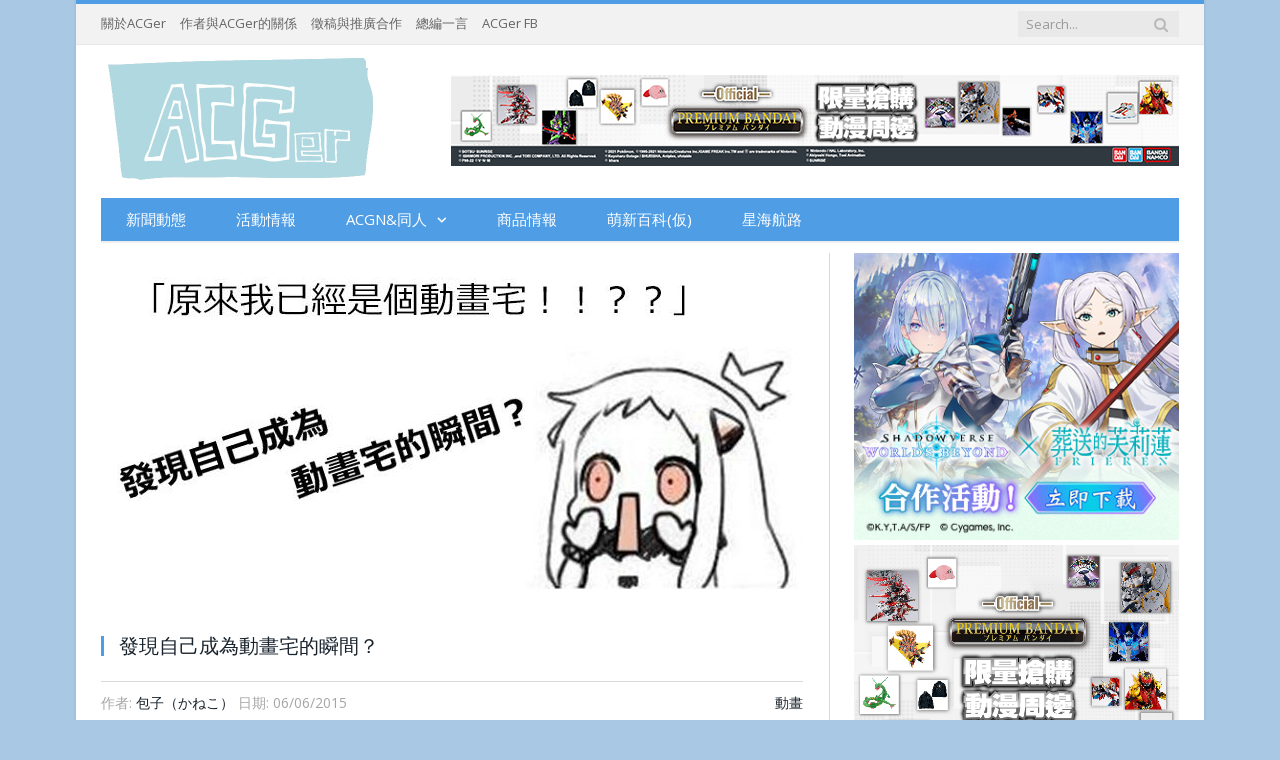

--- FILE ---
content_type: text/html; charset=UTF-8
request_url: https://hkacger.com/archives/1529/%E7%99%BC%E7%8F%BE%E8%87%AA%E5%B7%B1%E6%88%90%E7%82%BA%E5%8B%95%E7%95%AB%E5%AE%85%E7%9A%84%E7%9E%AC%E9%96%93%EF%BC%9F/
body_size: 49424
content:

<!DOCTYPE html>

<!--[if IE 8]> <html class="ie ie8" lang="zh-TW"> <![endif]-->
<!--[if IE 9]> <html class="ie ie9" lang="zh-TW"> <![endif]-->
<!--[if gt IE 9]><!--> <html lang="zh-TW"> <!--<![endif]-->

<head>


<meta charset="UTF-8" />
<title>發現自己成為動畫宅的瞬間？ - ACGer:日系ACG情報資訊及評論網站</title>

 
<meta name="viewport" content="width=device-width, initial-scale=1" />
<meta http-equiv="X-UA-Compatible" content="IE=edge" />
<link rel="pingback" href="/xmlrpc.php" />
	

	
<meta name='robots' content='index, follow, max-image-preview:large, max-snippet:-1, max-video-preview:-1' />

	<!-- This site is optimized with the Yoast SEO plugin v26.8 - https://yoast.com/product/yoast-seo-wordpress/ -->
	<link rel="canonical" href="https://hkacger.com/archives/1529/發現自己成為動畫宅的瞬間？/" />
	<meta property="og:locale" content="zh_TW" />
	<meta property="og:type" content="article" />
	<meta property="og:title" content="發現自己成為動畫宅的瞬間？ - ACGer:日系ACG情報資訊及評論網站" />
	<meta property="og:description" content="話說大家覺得自己是動畫宅嗎？ 大家又是什麼的原因發現自己成為了動畫宅呢？ －不只是看動畫，多了『聽』動畫（也就" />
	<meta property="og:url" content="/archives/1529/發現自己成為動畫宅的瞬間？/" />
	<meta property="og:site_name" content="ACGer:日系ACG情報資訊及評論網站" />
	<meta property="article:publisher" content="https://www.facebook.com/HKACGer/" />
	<meta property="article:published_time" content="2015-06-06T07:44:34+00:00" />
	<meta property="og:image" content="/wp-content/uploads/2015/06/0606.jpg" />
	<meta property="og:image:width" content="702" />
	<meta property="og:image:height" content="336" />
	<meta property="og:image:type" content="image/jpeg" />
	<meta name="author" content="包子（かねこ）" />
	<meta name="twitter:card" content="summary_large_image" />
	<meta name="twitter:label1" content="作者:" />
	<meta name="twitter:data1" content="包子（かねこ）" />
	<script type="application/ld+json" class="yoast-schema-graph">{"@context":"https://schema.org","@graph":[{"@type":"Article","@id":"/archives/1529/%e7%99%bc%e7%8f%be%e8%87%aa%e5%b7%b1%e6%88%90%e7%82%ba%e5%8b%95%e7%95%ab%e5%ae%85%e7%9a%84%e7%9e%ac%e9%96%93%ef%bc%9f/#article","isPartOf":{"@id":"/archives/1529/%e7%99%bc%e7%8f%be%e8%87%aa%e5%b7%b1%e6%88%90%e7%82%ba%e5%8b%95%e7%95%ab%e5%ae%85%e7%9a%84%e7%9e%ac%e9%96%93%ef%bc%9f/"},"author":{"name":"包子（かねこ）","@id":"/#/schema/person/907548b1acce0ee2c6defae40e51221c"},"headline":"發現自己成為動畫宅的瞬間？","datePublished":"2015-06-06T07:44:34+00:00","mainEntityOfPage":{"@id":"/archives/1529/%e7%99%bc%e7%8f%be%e8%87%aa%e5%b7%b1%e6%88%90%e7%82%ba%e5%8b%95%e7%95%ab%e5%ae%85%e7%9a%84%e7%9e%ac%e9%96%93%ef%bc%9f/"},"wordCount":1,"image":{"@id":"/archives/1529/%e7%99%bc%e7%8f%be%e8%87%aa%e5%b7%b1%e6%88%90%e7%82%ba%e5%8b%95%e7%95%ab%e5%ae%85%e7%9a%84%e7%9e%ac%e9%96%93%ef%bc%9f/#primaryimage"},"thumbnailUrl":"/wp-content/uploads/2015/06/0606.jpg","keywords":["個人評論"],"articleSection":["動畫"],"inLanguage":"zh-TW"},{"@type":"WebPage","@id":"/archives/1529/%e7%99%bc%e7%8f%be%e8%87%aa%e5%b7%b1%e6%88%90%e7%82%ba%e5%8b%95%e7%95%ab%e5%ae%85%e7%9a%84%e7%9e%ac%e9%96%93%ef%bc%9f/","url":"/archives/1529/%e7%99%bc%e7%8f%be%e8%87%aa%e5%b7%b1%e6%88%90%e7%82%ba%e5%8b%95%e7%95%ab%e5%ae%85%e7%9a%84%e7%9e%ac%e9%96%93%ef%bc%9f/","name":"發現自己成為動畫宅的瞬間？ - ACGer:日系ACG情報資訊及評論網站","isPartOf":{"@id":"/#website"},"primaryImageOfPage":{"@id":"/archives/1529/%e7%99%bc%e7%8f%be%e8%87%aa%e5%b7%b1%e6%88%90%e7%82%ba%e5%8b%95%e7%95%ab%e5%ae%85%e7%9a%84%e7%9e%ac%e9%96%93%ef%bc%9f/#primaryimage"},"image":{"@id":"/archives/1529/%e7%99%bc%e7%8f%be%e8%87%aa%e5%b7%b1%e6%88%90%e7%82%ba%e5%8b%95%e7%95%ab%e5%ae%85%e7%9a%84%e7%9e%ac%e9%96%93%ef%bc%9f/#primaryimage"},"thumbnailUrl":"/wp-content/uploads/2015/06/0606.jpg","datePublished":"2015-06-06T07:44:34+00:00","author":{"@id":"/#/schema/person/907548b1acce0ee2c6defae40e51221c"},"breadcrumb":{"@id":"/archives/1529/%e7%99%bc%e7%8f%be%e8%87%aa%e5%b7%b1%e6%88%90%e7%82%ba%e5%8b%95%e7%95%ab%e5%ae%85%e7%9a%84%e7%9e%ac%e9%96%93%ef%bc%9f/#breadcrumb"},"inLanguage":"zh-TW","potentialAction":[{"@type":"ReadAction","target":["/archives/1529/%e7%99%bc%e7%8f%be%e8%87%aa%e5%b7%b1%e6%88%90%e7%82%ba%e5%8b%95%e7%95%ab%e5%ae%85%e7%9a%84%e7%9e%ac%e9%96%93%ef%bc%9f/"]}]},{"@type":"ImageObject","inLanguage":"zh-TW","@id":"/archives/1529/%e7%99%bc%e7%8f%be%e8%87%aa%e5%b7%b1%e6%88%90%e7%82%ba%e5%8b%95%e7%95%ab%e5%ae%85%e7%9a%84%e7%9e%ac%e9%96%93%ef%bc%9f/#primaryimage","url":"/wp-content/uploads/2015/06/0606.jpg","contentUrl":"/wp-content/uploads/2015/06/0606.jpg","width":702,"height":336},{"@type":"BreadcrumbList","@id":"/archives/1529/%e7%99%bc%e7%8f%be%e8%87%aa%e5%b7%b1%e6%88%90%e7%82%ba%e5%8b%95%e7%95%ab%e5%ae%85%e7%9a%84%e7%9e%ac%e9%96%93%ef%bc%9f/#breadcrumb","itemListElement":[{"@type":"ListItem","position":1,"name":"首頁","item":"/"},{"@type":"ListItem","position":2,"name":"發現自己成為動畫宅的瞬間？"}]},{"@type":"WebSite","@id":"/#website","url":"/","name":"ACGer:日系ACG情報資訊及評論網站","description":"日系ACG情報資訊及評論網站","potentialAction":[{"@type":"SearchAction","target":{"@type":"EntryPoint","urlTemplate":"/?s={search_term_string}"},"query-input":{"@type":"PropertyValueSpecification","valueRequired":true,"valueName":"search_term_string"}}],"inLanguage":"zh-TW"},{"@type":"Person","@id":"/#/schema/person/907548b1acce0ee2c6defae40e51221c","name":"包子（かねこ）","image":{"@type":"ImageObject","inLanguage":"zh-TW","@id":"/#/schema/person/image/","url":"https://secure.gravatar.com/avatar/6f2ed566edf4bd2845b3ea6428d76a43154eec787b03803ce902f7662681214d?s=96&d=mm&r=g","contentUrl":"https://secure.gravatar.com/avatar/6f2ed566edf4bd2845b3ea6428d76a43154eec787b03803ce902f7662681214d?s=96&d=mm&r=g","caption":"包子（かねこ）"},"url":"/archives/author/loveuyui/"}]}</script>
	<!-- / Yoast SEO plugin. -->


<link rel='dns-prefetch' href='//static.addtoany.com' />
<link rel='dns-prefetch' href='//stats.wp.com' />
<link rel='dns-prefetch' href='//fonts.googleapis.com' />
<link rel="alternate" type="application/rss+xml" title="訂閱《ACGer:日系ACG情報資訊及評論網站》&raquo; 資訊提供" href="/feed/" />
<link rel="alternate" title="oEmbed (JSON)" type="application/json+oembed" href="/wp-json/oembed/1.0/embed?url=https%3A%2F%2Fhkacger.com%2Farchives%2F1529%2F%25e7%2599%25bc%25e7%258f%25be%25e8%2587%25aa%25e5%25b7%25b1%25e6%2588%2590%25e7%2582%25ba%25e5%258b%2595%25e7%2595%25ab%25e5%25ae%2585%25e7%259a%2584%25e7%259e%25ac%25e9%2596%2593%25ef%25bc%259f%2F" />
<link rel="alternate" title="oEmbed (XML)" type="text/xml+oembed" href="/wp-json/oembed/1.0/embed?url=https%3A%2F%2Fhkacger.com%2Farchives%2F1529%2F%25e7%2599%25bc%25e7%258f%25be%25e8%2587%25aa%25e5%25b7%25b1%25e6%2588%2590%25e7%2582%25ba%25e5%258b%2595%25e7%2595%25ab%25e5%25ae%2585%25e7%259a%2584%25e7%259e%25ac%25e9%2596%2593%25ef%25bc%259f%2F&#038;format=xml" />
<style id='wp-img-auto-sizes-contain-inline-css' type='text/css'>
img:is([sizes=auto i],[sizes^="auto," i]){contain-intrinsic-size:3000px 1500px}
/*# sourceURL=wp-img-auto-sizes-contain-inline-css */
</style>
<style id='wp-block-library-inline-css' type='text/css'>
:root{--wp-block-synced-color:#7a00df;--wp-block-synced-color--rgb:122,0,223;--wp-bound-block-color:var(--wp-block-synced-color);--wp-editor-canvas-background:#ddd;--wp-admin-theme-color:#007cba;--wp-admin-theme-color--rgb:0,124,186;--wp-admin-theme-color-darker-10:#006ba1;--wp-admin-theme-color-darker-10--rgb:0,107,160.5;--wp-admin-theme-color-darker-20:#005a87;--wp-admin-theme-color-darker-20--rgb:0,90,135;--wp-admin-border-width-focus:2px}@media (min-resolution:192dpi){:root{--wp-admin-border-width-focus:1.5px}}.wp-element-button{cursor:pointer}:root .has-very-light-gray-background-color{background-color:#eee}:root .has-very-dark-gray-background-color{background-color:#313131}:root .has-very-light-gray-color{color:#eee}:root .has-very-dark-gray-color{color:#313131}:root .has-vivid-green-cyan-to-vivid-cyan-blue-gradient-background{background:linear-gradient(135deg,#00d084,#0693e3)}:root .has-purple-crush-gradient-background{background:linear-gradient(135deg,#34e2e4,#4721fb 50%,#ab1dfe)}:root .has-hazy-dawn-gradient-background{background:linear-gradient(135deg,#faaca8,#dad0ec)}:root .has-subdued-olive-gradient-background{background:linear-gradient(135deg,#fafae1,#67a671)}:root .has-atomic-cream-gradient-background{background:linear-gradient(135deg,#fdd79a,#004a59)}:root .has-nightshade-gradient-background{background:linear-gradient(135deg,#330968,#31cdcf)}:root .has-midnight-gradient-background{background:linear-gradient(135deg,#020381,#2874fc)}:root{--wp--preset--font-size--normal:16px;--wp--preset--font-size--huge:42px}.has-regular-font-size{font-size:1em}.has-larger-font-size{font-size:2.625em}.has-normal-font-size{font-size:var(--wp--preset--font-size--normal)}.has-huge-font-size{font-size:var(--wp--preset--font-size--huge)}.has-text-align-center{text-align:center}.has-text-align-left{text-align:left}.has-text-align-right{text-align:right}.has-fit-text{white-space:nowrap!important}#end-resizable-editor-section{display:none}.aligncenter{clear:both}.items-justified-left{justify-content:flex-start}.items-justified-center{justify-content:center}.items-justified-right{justify-content:flex-end}.items-justified-space-between{justify-content:space-between}.screen-reader-text{border:0;clip-path:inset(50%);height:1px;margin:-1px;overflow:hidden;padding:0;position:absolute;width:1px;word-wrap:normal!important}.screen-reader-text:focus{background-color:#ddd;clip-path:none;color:#444;display:block;font-size:1em;height:auto;left:5px;line-height:normal;padding:15px 23px 14px;text-decoration:none;top:5px;width:auto;z-index:100000}html :where(.has-border-color){border-style:solid}html :where([style*=border-top-color]){border-top-style:solid}html :where([style*=border-right-color]){border-right-style:solid}html :where([style*=border-bottom-color]){border-bottom-style:solid}html :where([style*=border-left-color]){border-left-style:solid}html :where([style*=border-width]){border-style:solid}html :where([style*=border-top-width]){border-top-style:solid}html :where([style*=border-right-width]){border-right-style:solid}html :where([style*=border-bottom-width]){border-bottom-style:solid}html :where([style*=border-left-width]){border-left-style:solid}html :where(img[class*=wp-image-]){height:auto;max-width:100%}:where(figure){margin:0 0 1em}html :where(.is-position-sticky){--wp-admin--admin-bar--position-offset:var(--wp-admin--admin-bar--height,0px)}@media screen and (max-width:600px){html :where(.is-position-sticky){--wp-admin--admin-bar--position-offset:0px}}

/*# sourceURL=wp-block-library-inline-css */
</style><style id='global-styles-inline-css' type='text/css'>
:root{--wp--preset--aspect-ratio--square: 1;--wp--preset--aspect-ratio--4-3: 4/3;--wp--preset--aspect-ratio--3-4: 3/4;--wp--preset--aspect-ratio--3-2: 3/2;--wp--preset--aspect-ratio--2-3: 2/3;--wp--preset--aspect-ratio--16-9: 16/9;--wp--preset--aspect-ratio--9-16: 9/16;--wp--preset--color--black: #000000;--wp--preset--color--cyan-bluish-gray: #abb8c3;--wp--preset--color--white: #ffffff;--wp--preset--color--pale-pink: #f78da7;--wp--preset--color--vivid-red: #cf2e2e;--wp--preset--color--luminous-vivid-orange: #ff6900;--wp--preset--color--luminous-vivid-amber: #fcb900;--wp--preset--color--light-green-cyan: #7bdcb5;--wp--preset--color--vivid-green-cyan: #00d084;--wp--preset--color--pale-cyan-blue: #8ed1fc;--wp--preset--color--vivid-cyan-blue: #0693e3;--wp--preset--color--vivid-purple: #9b51e0;--wp--preset--gradient--vivid-cyan-blue-to-vivid-purple: linear-gradient(135deg,rgb(6,147,227) 0%,rgb(155,81,224) 100%);--wp--preset--gradient--light-green-cyan-to-vivid-green-cyan: linear-gradient(135deg,rgb(122,220,180) 0%,rgb(0,208,130) 100%);--wp--preset--gradient--luminous-vivid-amber-to-luminous-vivid-orange: linear-gradient(135deg,rgb(252,185,0) 0%,rgb(255,105,0) 100%);--wp--preset--gradient--luminous-vivid-orange-to-vivid-red: linear-gradient(135deg,rgb(255,105,0) 0%,rgb(207,46,46) 100%);--wp--preset--gradient--very-light-gray-to-cyan-bluish-gray: linear-gradient(135deg,rgb(238,238,238) 0%,rgb(169,184,195) 100%);--wp--preset--gradient--cool-to-warm-spectrum: linear-gradient(135deg,rgb(74,234,220) 0%,rgb(151,120,209) 20%,rgb(207,42,186) 40%,rgb(238,44,130) 60%,rgb(251,105,98) 80%,rgb(254,248,76) 100%);--wp--preset--gradient--blush-light-purple: linear-gradient(135deg,rgb(255,206,236) 0%,rgb(152,150,240) 100%);--wp--preset--gradient--blush-bordeaux: linear-gradient(135deg,rgb(254,205,165) 0%,rgb(254,45,45) 50%,rgb(107,0,62) 100%);--wp--preset--gradient--luminous-dusk: linear-gradient(135deg,rgb(255,203,112) 0%,rgb(199,81,192) 50%,rgb(65,88,208) 100%);--wp--preset--gradient--pale-ocean: linear-gradient(135deg,rgb(255,245,203) 0%,rgb(182,227,212) 50%,rgb(51,167,181) 100%);--wp--preset--gradient--electric-grass: linear-gradient(135deg,rgb(202,248,128) 0%,rgb(113,206,126) 100%);--wp--preset--gradient--midnight: linear-gradient(135deg,rgb(2,3,129) 0%,rgb(40,116,252) 100%);--wp--preset--font-size--small: 13px;--wp--preset--font-size--medium: 20px;--wp--preset--font-size--large: 36px;--wp--preset--font-size--x-large: 42px;--wp--preset--spacing--20: 0.44rem;--wp--preset--spacing--30: 0.67rem;--wp--preset--spacing--40: 1rem;--wp--preset--spacing--50: 1.5rem;--wp--preset--spacing--60: 2.25rem;--wp--preset--spacing--70: 3.38rem;--wp--preset--spacing--80: 5.06rem;--wp--preset--shadow--natural: 6px 6px 9px rgba(0, 0, 0, 0.2);--wp--preset--shadow--deep: 12px 12px 50px rgba(0, 0, 0, 0.4);--wp--preset--shadow--sharp: 6px 6px 0px rgba(0, 0, 0, 0.2);--wp--preset--shadow--outlined: 6px 6px 0px -3px rgb(255, 255, 255), 6px 6px rgb(0, 0, 0);--wp--preset--shadow--crisp: 6px 6px 0px rgb(0, 0, 0);}:where(.is-layout-flex){gap: 0.5em;}:where(.is-layout-grid){gap: 0.5em;}body .is-layout-flex{display: flex;}.is-layout-flex{flex-wrap: wrap;align-items: center;}.is-layout-flex > :is(*, div){margin: 0;}body .is-layout-grid{display: grid;}.is-layout-grid > :is(*, div){margin: 0;}:where(.wp-block-columns.is-layout-flex){gap: 2em;}:where(.wp-block-columns.is-layout-grid){gap: 2em;}:where(.wp-block-post-template.is-layout-flex){gap: 1.25em;}:where(.wp-block-post-template.is-layout-grid){gap: 1.25em;}.has-black-color{color: var(--wp--preset--color--black) !important;}.has-cyan-bluish-gray-color{color: var(--wp--preset--color--cyan-bluish-gray) !important;}.has-white-color{color: var(--wp--preset--color--white) !important;}.has-pale-pink-color{color: var(--wp--preset--color--pale-pink) !important;}.has-vivid-red-color{color: var(--wp--preset--color--vivid-red) !important;}.has-luminous-vivid-orange-color{color: var(--wp--preset--color--luminous-vivid-orange) !important;}.has-luminous-vivid-amber-color{color: var(--wp--preset--color--luminous-vivid-amber) !important;}.has-light-green-cyan-color{color: var(--wp--preset--color--light-green-cyan) !important;}.has-vivid-green-cyan-color{color: var(--wp--preset--color--vivid-green-cyan) !important;}.has-pale-cyan-blue-color{color: var(--wp--preset--color--pale-cyan-blue) !important;}.has-vivid-cyan-blue-color{color: var(--wp--preset--color--vivid-cyan-blue) !important;}.has-vivid-purple-color{color: var(--wp--preset--color--vivid-purple) !important;}.has-black-background-color{background-color: var(--wp--preset--color--black) !important;}.has-cyan-bluish-gray-background-color{background-color: var(--wp--preset--color--cyan-bluish-gray) !important;}.has-white-background-color{background-color: var(--wp--preset--color--white) !important;}.has-pale-pink-background-color{background-color: var(--wp--preset--color--pale-pink) !important;}.has-vivid-red-background-color{background-color: var(--wp--preset--color--vivid-red) !important;}.has-luminous-vivid-orange-background-color{background-color: var(--wp--preset--color--luminous-vivid-orange) !important;}.has-luminous-vivid-amber-background-color{background-color: var(--wp--preset--color--luminous-vivid-amber) !important;}.has-light-green-cyan-background-color{background-color: var(--wp--preset--color--light-green-cyan) !important;}.has-vivid-green-cyan-background-color{background-color: var(--wp--preset--color--vivid-green-cyan) !important;}.has-pale-cyan-blue-background-color{background-color: var(--wp--preset--color--pale-cyan-blue) !important;}.has-vivid-cyan-blue-background-color{background-color: var(--wp--preset--color--vivid-cyan-blue) !important;}.has-vivid-purple-background-color{background-color: var(--wp--preset--color--vivid-purple) !important;}.has-black-border-color{border-color: var(--wp--preset--color--black) !important;}.has-cyan-bluish-gray-border-color{border-color: var(--wp--preset--color--cyan-bluish-gray) !important;}.has-white-border-color{border-color: var(--wp--preset--color--white) !important;}.has-pale-pink-border-color{border-color: var(--wp--preset--color--pale-pink) !important;}.has-vivid-red-border-color{border-color: var(--wp--preset--color--vivid-red) !important;}.has-luminous-vivid-orange-border-color{border-color: var(--wp--preset--color--luminous-vivid-orange) !important;}.has-luminous-vivid-amber-border-color{border-color: var(--wp--preset--color--luminous-vivid-amber) !important;}.has-light-green-cyan-border-color{border-color: var(--wp--preset--color--light-green-cyan) !important;}.has-vivid-green-cyan-border-color{border-color: var(--wp--preset--color--vivid-green-cyan) !important;}.has-pale-cyan-blue-border-color{border-color: var(--wp--preset--color--pale-cyan-blue) !important;}.has-vivid-cyan-blue-border-color{border-color: var(--wp--preset--color--vivid-cyan-blue) !important;}.has-vivid-purple-border-color{border-color: var(--wp--preset--color--vivid-purple) !important;}.has-vivid-cyan-blue-to-vivid-purple-gradient-background{background: var(--wp--preset--gradient--vivid-cyan-blue-to-vivid-purple) !important;}.has-light-green-cyan-to-vivid-green-cyan-gradient-background{background: var(--wp--preset--gradient--light-green-cyan-to-vivid-green-cyan) !important;}.has-luminous-vivid-amber-to-luminous-vivid-orange-gradient-background{background: var(--wp--preset--gradient--luminous-vivid-amber-to-luminous-vivid-orange) !important;}.has-luminous-vivid-orange-to-vivid-red-gradient-background{background: var(--wp--preset--gradient--luminous-vivid-orange-to-vivid-red) !important;}.has-very-light-gray-to-cyan-bluish-gray-gradient-background{background: var(--wp--preset--gradient--very-light-gray-to-cyan-bluish-gray) !important;}.has-cool-to-warm-spectrum-gradient-background{background: var(--wp--preset--gradient--cool-to-warm-spectrum) !important;}.has-blush-light-purple-gradient-background{background: var(--wp--preset--gradient--blush-light-purple) !important;}.has-blush-bordeaux-gradient-background{background: var(--wp--preset--gradient--blush-bordeaux) !important;}.has-luminous-dusk-gradient-background{background: var(--wp--preset--gradient--luminous-dusk) !important;}.has-pale-ocean-gradient-background{background: var(--wp--preset--gradient--pale-ocean) !important;}.has-electric-grass-gradient-background{background: var(--wp--preset--gradient--electric-grass) !important;}.has-midnight-gradient-background{background: var(--wp--preset--gradient--midnight) !important;}.has-small-font-size{font-size: var(--wp--preset--font-size--small) !important;}.has-medium-font-size{font-size: var(--wp--preset--font-size--medium) !important;}.has-large-font-size{font-size: var(--wp--preset--font-size--large) !important;}.has-x-large-font-size{font-size: var(--wp--preset--font-size--x-large) !important;}
/*# sourceURL=global-styles-inline-css */
</style>

<style id='classic-theme-styles-inline-css' type='text/css'>
/*! This file is auto-generated */
.wp-block-button__link{color:#fff;background-color:#32373c;border-radius:9999px;box-shadow:none;text-decoration:none;padding:calc(.667em + 2px) calc(1.333em + 2px);font-size:1.125em}.wp-block-file__button{background:#32373c;color:#fff;text-decoration:none}
/*# sourceURL=/wp-includes/css/classic-themes.min.css */
</style>
<link rel="stylesheet" id="fb-widget-frontend-style-css" href="https://hkacger.com/wp-content/cache/perfmatters/hkacger.com/minify/b44ca5995dca.style.min.css?ver=1.0.0" type="text/css" media="all">
<link rel='stylesheet' id='genericons-css' href='/wp-content/plugins/jetpack/_inc/genericons/genericons/genericons.css?ver=3.1' type='text/css' media='all' />
<link rel="stylesheet" id="to-top-css" href="https://hkacger.com/wp-content/cache/perfmatters/hkacger.com/minify/658ed7c8d987.to-top-public.min.css?ver=2.5.5" type="text/css" media="all">
<link rel="stylesheet" id="widgetopts-styles-css" href="https://hkacger.com/wp-content/cache/perfmatters/hkacger.com/minify/47c53c6ddea8.widget-options.min.css?ver=4.1.3" type="text/css" media="all">
<link rel='stylesheet' id='smartmag-fonts-css' href='https://fonts.googleapis.com/css?family=Open+Sans%3A400%2C400Italic%2C600%2C700%7CRoboto+Slab%7CMerriweather%3A300italic&#038;subset' type='text/css' media='all' />
<link rel="stylesheet" id="smartmag-core-css" href="https://hkacger.com/wp-content/cache/perfmatters/hkacger.com/minify/e389e33e573b.style.min.css?ver=3.1.0" type="text/css" media="all">
<link rel="stylesheet" id="smartmag-responsive-css" href="https://hkacger.com/wp-content/cache/perfmatters/hkacger.com/minify/f53d260d6a72.responsive.min.css?ver=3.1.0" type="text/css" media="all">
<link rel='stylesheet' id='smartmag-font-awesome-css' href='/wp-content/themes/smart-mag/css/fontawesome/css/font-awesome.min.css?ver=3.1.0' type='text/css' media='all' />
<link rel='stylesheet' id='addtoany-css' href='/wp-content/plugins/add-to-any/addtoany.min.css?ver=1.16' type='text/css' media='all' />
<link rel="stylesheet" id="smartmag-skin-css" href="https://hkacger.com/wp-content/cache/perfmatters/hkacger.com/minify/f181e691d5dd.skin-light.min.css?ver=bd90564ad706d0bcfa79408d6d9c2697" type="text/css" media="all">
<style id='smartmag-skin-inline-css' type='text/css'>
.post-content { font-size: 17px;  }
.highlights .excerpt, .listing-alt .content .excerpt { font-size: 14px;  }
::selection { background: #4e9de5; }

::-moz-selection { background: #4e9de5; }

.top-bar, .post-content .modern-quote, .mobile-head { border-top-color: #4e9de5; }

.main-color,
.trending-ticker .heading,
.nav-light .menu > li:hover > a,
.nav-light .menu > .current-menu-item > a,
.nav-light .menu > .current-menu-parent > a,
.nav-light .menu li li:hover,
.nav-light .menu li li.current-menu-item,
.nav-light .mega-menu .sub-nav li:hover,
.nav-light .menu .sub-nav li.current-menu-item,
.nav-light .menu li li:hover > a,
.nav-light .menu li li.current-menu-item > a,
.nav-light .mega-menu .sub-nav li:hover > a,
.nav-light .menu .sub-nav li.current-menu-item > a,
.nav-light-search .active .search-icon,
.nav-light-search .search-icon:hover,
.breadcrumbs .location,
.gallery-title,
.section-head.prominent,
.recentcomments .url,
.block.posts .fa-angle-right,
.news-focus .section-head,
.focus-grid .section-head,
.post-meta-b .posted-by a,
.post-content a,
.main-stars,
.main-stars span:before,
.related-posts .section-head,
.comments-list .bypostauthor .comment-author a,
.error-page .text-404,
a.bbp-author-name { color: #4e9de5; }

.navigation .menu > li:hover > a,
.navigation .menu > .current-menu-item > a,
.navigation .menu > .current-menu-parent > a,
.navigation .menu > .current-menu-ancestor > a,
.block-head,
.tabbed .tabs-list .active a,
.comment-content .reply,
.sc-tabs .active a,
.nav-dark-b { border-bottom-color: #4e9de5; }

.main-featured .cat,
.main-featured .pages .flex-active,
.main-pagination .current,
.main-pagination a:hover,
.block-head .heading,
.cat-title,
.post .read-more a,
.rate-number .progress,
.listing-meta .rate-number .progress,
.review-box .overall,
.review-box .bar,
.post-pagination > span,
.button,
.sc-button-default:hover,
.drop-caps { background: #4e9de5; }

.nav-search .search-icon:hover,
.nav-search .active .search-icon { border-color: #4e9de5; }

.modal-header .modal-title,
.highlights h2:before,
.post-header .post-title:before,
.review-box .heading,
.main-heading,
.page-title,
.entry-title,
div.bbp-template-notice,
div.indicator-hint,
div.bbp-template-notice.info,
.post-content .wpcf7-not-valid-tip { border-left-color: #4e9de5; }

@media only screen and (max-width: 799px) { .navigation .mobile .fa { background: #4e9de5; } }

.mobile-head { border-top-color: #4e9de5; }

.highlights .excerpt, .listing-alt .content .excerpt { color: #101311; }

body, body.boxed { background-color: #a9c8e4;; }

.navigation { background-color: #4e9de5;; }

@media only screen and (max-width: 799px) { .navigation .menu > li:hover > a, .navigation .menu > .current-menu-item > a, 
.navigation .menu > .current-menu-parent > a { background-color: #4e9de5;; } }

.navigation.sticky { background: rgb(78,157,229); background: rgba(78,157,229, 0.9);; }

.navigation .mega-menu, .navigation .menu ul { background-color: #4e9de5;; }

@media only screen and (max-width: 799px) { .navigation .mega-menu.links > li:hover { background-color: #4e9de5;; } }

.navigation .menu > li:hover, .navigation .menu li li:hover, .navigation .menu li li.current-menu-item,
.navigation .mega-menu .sub-nav li:hover, .navigation .menu .sub-nav li.current-menu-item { background-color: #a9c8e4;; }

@media only screen and (max-width: 799px) { .navigation .menu > li:hover > a, .navigation .menu > .current-menu-item > a, 
.navigation .menu > .current-menu-parent > a, .navigation .mega-menu.links > li:hover,
.navigation .menu > .current-menu-ancestor > a, .navigation .menu li.active { background-color: #a9c8e4;; } }

.main .sidebar .widgettitle, .tabbed .tabs-list { background-color: #4e9de5;; }

.main .sidebar .widgettitle, .tabbed .tabs-list a { color: #ffffff; }

.navigation a, .mega-menu .heading, .mega-menu .featured h2 a { color: #ffffff;; }


img {

  width: 100%;

  height: auto;

}
/*# sourceURL=smartmag-skin-inline-css */
</style>
<link rel='stylesheet' id='__EPYT__style-css' href='/wp-content/plugins/youtube-embed-plus/styles/ytprefs.min.css?ver=14.2.4' type='text/css' media='all' />
<style id='__EPYT__style-inline-css' type='text/css'>

                .epyt-gallery-thumb {
                        width: 33.333%;
                }
                
/*# sourceURL=__EPYT__style-inline-css */
</style>
<script type="fafa14b01eebfc8de8ef8843-text/javascript" id="addtoany-core-js-before">
/* <![CDATA[ */
window.a2a_config=window.a2a_config||{};a2a_config.callbacks=[];a2a_config.overlays=[];a2a_config.templates={};a2a_localize = {
	Share: "分享",
	Save: "儲存",
	Subscribe: "訂閱",
	Email: "電子郵件",
	Bookmark: "書籤",
	ShowAll: "顯示全部",
	ShowLess: "顯示較少",
	FindServices: "尋找服務",
	FindAnyServiceToAddTo: "立即尋找想要新增的服務",
	PoweredBy: "開發團隊:",
	ShareViaEmail: "透過電子郵件分享",
	SubscribeViaEmail: "透過電子郵件訂閱",
	BookmarkInYourBrowser: "在瀏覽器中加入書籤",
	BookmarkInstructions: "按下 Ctrl+D 或 \u2318+D 將這個頁面加入書籤",
	AddToYourFavorites: "新增至 [我的最愛]",
	SendFromWebOrProgram: "透過任何電子郵件地址或電子郵件程式傳送",
	EmailProgram: "電子郵件程式",
	More: "進一步了解...",
	ThanksForSharing: "感謝分享！",
	ThanksForFollowing: "感謝追蹤！"
};


//# sourceURL=addtoany-core-js-before
/* ]]> */
</script>
<script type="fafa14b01eebfc8de8ef8843-text/javascript" defer src="https://static.addtoany.com/menu/page.js" id="addtoany-core-js"></script>
<script type="fafa14b01eebfc8de8ef8843-text/javascript" src="/wp-includes/js/jquery/jquery.min.js?ver=3.7.1" id="jquery-core-js"></script>
<script type="fafa14b01eebfc8de8ef8843-text/javascript" src="/wp-includes/js/jquery/jquery-migrate.min.js?ver=3.4.1" id="jquery-migrate-js"></script>
<script type="fafa14b01eebfc8de8ef8843-text/javascript" defer src="/wp-content/plugins/add-to-any/addtoany.min.js?ver=1.1" id="addtoany-jquery-js"></script>
<script type="fafa14b01eebfc8de8ef8843-text/javascript" id="to-top-js-extra">
/* <![CDATA[ */
var to_top_options = {"scroll_offset":"300","icon_opacity":"45","style":"genericon-icon","icon_type":"dashicons-arrow-up-alt2","icon_color":"#ffffff","icon_bg_color":"#000000","icon_size":"30","border_radius":"5","image":"/wp-content/plugins/to-top/admin/images/default.png","image_width":"65","image_alt":"","location":"bottom-right","margin_x":"1","margin_y":"55","show_on_admin":"0","enable_autohide":"0","autohide_time":"2","enable_hide_small_device":"0","small_device_max_width":"640","reset":"0"};
//# sourceURL=to-top-js-extra
/* ]]> */
</script>
<script async type="fafa14b01eebfc8de8ef8843-text/javascript" src="https://hkacger.com/wp-content/cache/perfmatters/hkacger.com/minify/3412a76d1309.to-top-public.min.js?ver=2.5.5" id="to-top-js"></script>
<script type="fafa14b01eebfc8de8ef8843-text/javascript" id="__ytprefs__-js-extra">
/* <![CDATA[ */
var _EPYT_ = {"ajaxurl":"/wp-admin/admin-ajax.php","security":"57b93e7ff5","gallery_scrolloffset":"20","eppathtoscripts":"/wp-content/plugins/youtube-embed-plus/scripts/","eppath":"/wp-content/plugins/youtube-embed-plus/","epresponsiveselector":"[\"iframe.__youtube_prefs__\",\"iframe[src*='youtube.com']\",\"iframe[src*='youtube-nocookie.com']\",\"iframe[data-ep-src*='youtube.com']\",\"iframe[data-ep-src*='youtube-nocookie.com']\",\"iframe[data-ep-gallerysrc*='youtube.com']\"]","epdovol":"1","version":"14.2.4","evselector":"iframe.__youtube_prefs__[src], iframe[src*=\"youtube.com/embed/\"], iframe[src*=\"youtube-nocookie.com/embed/\"]","ajax_compat":"","maxres_facade":"eager","ytapi_load":"light","pause_others":"","stopMobileBuffer":"1","facade_mode":"","not_live_on_channel":""};
//# sourceURL=__ytprefs__-js-extra
/* ]]> */
</script>
<script type="fafa14b01eebfc8de8ef8843-text/javascript" src="/wp-content/plugins/youtube-embed-plus/scripts/ytprefs.min.js?ver=14.2.4" id="__ytprefs__-js"></script>
<link rel="https://api.w.org/" href="/wp-json/" /><link rel="alternate" title="JSON" type="application/json" href="/wp-json/wp/v2/posts/1529" /><link rel='shortlink' href='https://wp.me/p6fB9h-oF' />

		<!-- GA Google Analytics @ https://m0n.co/ga -->
		<script async src="https://www.googletagmanager.com/gtag/js?id=G-562ZLT0FFE" type="fafa14b01eebfc8de8ef8843-text/javascript"></script>
		<script type="fafa14b01eebfc8de8ef8843-text/javascript">
			window.dataLayer = window.dataLayer || [];
			function gtag(){dataLayer.push(arguments);}
			gtag('js', new Date());
			gtag('config', 'G-562ZLT0FFE');
		</script>

		<style>img#wpstats{display:none}</style>
		<meta name="twitter:partner" content="tfwp">
<meta name="twitter:card" content="summary"><meta name="twitter:title" content="發現自己成為動畫宅的瞬間？"><meta name="twitter:description" content="話說大家覺得自己是動畫宅嗎？ 大家又是什麼的原因發現自己成為了動畫宅呢？ －不只是看動畫，多了『聽』動畫（也就..."><meta name="twitter:image" content="/wp-content/uploads/2015/06/0606.jpg">
		<style type="text/css" id="wp-custom-css">
			.mobile-show {
	display: none;
}
@media (max-width: 767px){
	.mobile-hide {
		display: none; 
	}

	.mobile-show {
		display: block;
	}
}		</style>
		<!-- To Top Custom CSS --><style type='text/css'>#to_top_scrollup {font-size: 30px; width: 30px; height: 30px;opacity: 0.45;right:1px;bottom:55px;}</style><style>
.ai-viewports                 {--ai: 1;}
.ai-viewport-3                { display: none !important;}
.ai-viewport-2                { display: none !important;}
.ai-viewport-1                { display: inherit !important;}
.ai-viewport-0                { display: none !important;}
@media (min-width: 768px) and (max-width: 979px) {
.ai-viewport-1                { display: none !important;}
.ai-viewport-2                { display: inherit !important;}
}
@media (max-width: 767px) {
.ai-viewport-1                { display: none !important;}
.ai-viewport-3                { display: inherit !important;}
}
</style>
<script src="https://hkacger.com/wp-content/cache/perfmatters/hkacger.com/minify/f2b0a79bd3e1.acgerjs2.min.js?1" type="fafa14b01eebfc8de8ef8843-text/javascript"></script>
<script async src="https://pagead2.googlesyndication.com/pagead/js/adsbygoogle.js" type="fafa14b01eebfc8de8ef8843-text/javascript"></script>
<script type="fafa14b01eebfc8de8ef8843-text/javascript">
     (adsbygoogle = window.adsbygoogle || []).push({
          google_ad_client: "ca-pub-2303935994065534",
          enable_page_level_ads: true
     });
</script>
<style>
.code-block {
  width: 100%;
  overflow: hidden;
}
</style><noscript><style>.perfmatters-lazy[data-src]{display:none !important;}</style></noscript>	
<!--[if lt IE 9]>
<script src="/wp-content/themes/smart-mag/js/html5.js" type="text/javascript"></script>
<![endif]-->


</head>


<body class="wp-singular post-template-default single single-post postid-1529 single-format-standard wp-theme-smart-mag page-builder right-sidebar boxed img-effects has-nav-dark has-head-default">

<div class="main-wrap">

	
	
	<div class="top-bar">

		<div class="wrap">
			<section class="top-bar-content cf">
			
							
				
									
					
		<div class="search">
			<form role="search" action="/" method="get">
				<input type="text" name="s" class="query live-search-query" value="" placeholder="Search..."/>
				<button class="search-button" type="submit"><i class="fa fa-search"></i></button>
			</form>
		</div> <!-- .search -->					
				
				<div class="menu-%e6%9c%80%e9%a0%82menu-container"><ul id="menu-%e6%9c%80%e9%a0%82menu" class="menu"><li id="menu-item-435" class="menu-item menu-item-type-post_type menu-item-object-page menu-item-435"><a href="/about_acger/">關於ACGer</a></li>
<li id="menu-item-5711" class="menu-item menu-item-type-post_type menu-item-object-page menu-item-5711"><a href="/pr/">作者與ACGer的關係</a></li>
<li id="menu-item-534" class="menu-item menu-item-type-post_type menu-item-object-page menu-item-534"><a href="/solicit/">徵稿與推廣合作</a></li>
<li id="menu-item-438" class="menu-item menu-item-type-post_type menu-item-object-page menu-item-438"><a href="/chief_editor_words/">總編一言</a></li>
<li id="menu-item-806" class="menu-item menu-item-type-custom menu-item-object-custom menu-item-806"><a href="https://www.facebook.com/HKACGer">ACGer FB</a></li>
</ul></div>				
			</section>
		</div>
		
	</div>
	
	<div id="main-head" class="main-head">
		
		<div class="wrap">
			
			
			<header class="default">
			
				<div class="title">
							<a href="/" title="ACGer:日系ACG情報資訊及評論網站" rel="home" class="is-logo-mobile">
		
														
									<img src="/wp-content/uploads/2015/04/logotop2.png" class="logo-mobile" width="0" height="0" />
								
				<img src="/wp-content/uploads/2015/04/logotop.png" class="logo-image" alt="ACGer:日系ACG情報資訊及評論網站" srcset="/wp-content/uploads/2015/04/logotop.png ,/wp-content/uploads/2015/04/logotop2.png 2x" />
					 
						
		</a>				</div>
				
									
					<div class="right">
								<div class="textwidget"><div class="mobile-hide">
<div style="padding-left: 30px; margin-top:30px; margin-bottom:-30px;">
<a href="https://bit.ly/3ywvIJU" target="_blank"><img src="/aimage/20230317img.jpg" width="728" height="91" border="0" style="width: auto;"></a>
</div>
</div></div>
							</div>
					
								
			</header>
				
							
				
<div class="main-nav">
	<div class="navigation-wrap cf">
	
		<nav class="navigation cf nav-dark">
		
			<div class>
			
				<div class="mobile" data-type="off-canvas" data-search="0">
					<a href="#" class="selected">
						<span class="text">ACGer 目錄</span><span class="current"></span> <i class="hamburger fa fa-bars"></i>
					</a>
				</div>
				
				<div class="menu-top-menu-container"><ul id="menu-top-menu" class="menu"><li id="menu-item-14" class="menu-item menu-item-type-taxonomy menu-item-object-category menu-cat-2 menu-item-14"><a href="/cat/news/">新聞動態</a></li>
<li id="menu-item-48271" class="menu-item menu-item-type-taxonomy menu-item-object-category menu-cat-180 menu-item-48271"><a href="/cat/event-2/">活動情報</a></li>
<li id="menu-item-12824" class="menu-item menu-item-type-taxonomy menu-item-object-category current-post-ancestor menu-item-has-children menu-cat-112 menu-item-12824"><a href="/cat/acgn/">ACGN&#038;同人</a>
<ul class="sub-menu">
	<li id="menu-item-88582" class="menu-item menu-item-type-taxonomy menu-item-object-category menu-cat-1033 menu-item-88582"><a href="/cat/acgn/anime/2020-winter-anime/">2020年冬季新番</a></li>
	<li id="menu-item-83458" class="menu-item menu-item-type-taxonomy menu-item-object-category menu-cat-960 menu-item-83458"><a href="/cat/acgn/anime/2019-autumn-anime/">2019年秋季新番</a></li>
	<li id="menu-item-74800" class="menu-item menu-item-type-taxonomy menu-item-object-category menu-cat-830 menu-item-74800"><a href="/cat/acgn/anime/2019-summer-anime/">2019年夏季新番</a></li>
	<li id="menu-item-74799" class="menu-item menu-item-type-taxonomy menu-item-object-category menu-cat-829 menu-item-74799"><a href="/cat/acgn/anime/2019-spring-anime/">2019年春季新番</a></li>
	<li id="menu-item-62310" class="menu-item menu-item-type-taxonomy menu-item-object-category menu-cat-594 menu-item-62310"><a href="/cat/acgn/anime/2019-winter-anime/">2019年冬季新番</a></li>
	<li id="menu-item-55146" class="menu-item menu-item-type-taxonomy menu-item-object-category menu-cat-185 menu-item-55146"><a href="/cat/acgn/anime/2018-autumn-anime/">2018年秋季新番</a></li>
	<li id="menu-item-55145" class="menu-item menu-item-type-taxonomy menu-item-object-category menu-cat-184 menu-item-55145"><a href="/cat/acgn/anime/2018-summer-anime/">2018年夏季新番</a></li>
</ul>
</li>
<li id="menu-item-75" class="menu-item menu-item-type-taxonomy menu-item-object-category menu-cat-24 menu-item-75"><a href="/cat/product/">商品情報</a></li>
<li id="menu-item-17690" class="menu-item menu-item-type-taxonomy menu-item-object-category menu-cat-121 menu-item-17690"><a href="/cat/newbies/">萌新百科(仮)</a></li>
<li id="menu-item-13038" class="menu-item menu-item-type-taxonomy menu-item-object-category menu-cat-113 menu-item-13038"><a href="/cat/noname/">星海航路</a></li>
</ul></div>				
						
			</div>
			
		</nav>
	
				
	</div>
</div>				
							
		</div>
		
				
	</div>	
	<div class="breadcrumbs-wrap">
		
		<div class="wrap">
				</div>
		
	</div>


<div class="main wrap cf">

		
	<div class="row">
	
		<div class="col-8 main-content">
		
				
				
<article id="post-1529" class="post-1529 post type-post status-publish format-standard has-post-thumbnail category-anime tag-64">
	
	<header class="post-header cf">
	
	
	
	<div class="featured">
				
					
			<!--<a href="/wp-content/uploads/2015/06/0606.jpg" title="發現自己成為動畫宅的瞬間？">-->
			
						
								
					<img width="702" height="336" src="/wp-content/uploads/2015/06/0606.jpg" class="attachment-main-featured size-main-featured wp-post-image" alt="" title="發現自己成為動畫宅的瞬間？" decoding="async" fetchpriority="high" srcset="/wp-content/uploads/2015/06/0606.jpg 702w, /wp-content/uploads/2015/06/0606-300x144.jpg 300w" sizes="(max-width: 702px) 100vw, 702px" />				
								
										
			<!--</a>-->
							
						
			</div>	
		
		﻿		<div class="heading cf">
				
			<h1 class="post-title item fn">
			發現自己成為動畫宅的瞬間？			</h1>
					
		</div>

		<div class="post-meta cf">
			<span class="posted-by">作者:  
				<span class="reviewer"><a href="/archives/author/loveuyui/" title="「包子（かねこ）」的文章" rel="author">包子（かねこ）</a></span>
			</span>
			 
			<span class="posted-on">日期: 				<span class="dtreviewed">
					<time class="value-title" datetime="2015-06-06T15:44:34+08:00" title="2015-06-06">06/06/2015</time>
				</span>
			</span>
			
			<span class="cats"><a href="/cat/acgn/anime/" rel="category tag">動畫</a></span>
				
		</div>		
			
	</header><!-- .post-header -->

	

	<div class="post-container cf">
	
		<div class="post-content-right">
			<div class="post-content description ">
	
					
				
		<div class='ai-viewports ai-viewport-3 ai-insert-10-75541937' style='margin: 8px 0; clear: both;' data-insertion-position='prepend' data-selector='.ai-insert-10-75541937' data-insertion-no-dbg data-code='[base64]' data-block='10'></div>

<div class="addtoany_share_save_container addtoany_content addtoany_content_top"><div class="a2a_kit a2a_kit_size_24 addtoany_list" data-a2a-url="/archives/1529/%e7%99%bc%e7%8f%be%e8%87%aa%e5%b7%b1%e6%88%90%e7%82%ba%e5%8b%95%e7%95%ab%e5%ae%85%e7%9a%84%e7%9e%ac%e9%96%93%ef%bc%9f/" data-a2a-title="發現自己成為動畫宅的瞬間？"><a class="a2a_button_facebook_like addtoany_special_service" data-layout="button" data-href="/archives/1529/%e7%99%bc%e7%8f%be%e8%87%aa%e5%b7%b1%e6%88%90%e7%82%ba%e5%8b%95%e7%95%ab%e5%ae%85%e7%9a%84%e7%9e%ac%e9%96%93%ef%bc%9f/"></a><a class="a2a_button_twitter_tweet addtoany_special_service" data-url="/archives/1529/%e7%99%bc%e7%8f%be%e8%87%aa%e5%b7%b1%e6%88%90%e7%82%ba%e5%8b%95%e7%95%ab%e5%ae%85%e7%9a%84%e7%9e%ac%e9%96%93%ef%bc%9f/" data-text="發現自己成為動畫宅的瞬間？"></a><a class="a2a_button_facebook" href="https://www.addtoany.com/add_to/facebook?linkurl=https%3A%2F%2Fhkacger.com%2Farchives%2F1529%2F%25e7%2599%25bc%25e7%258f%25be%25e8%2587%25aa%25e5%25b7%25b1%25e6%2588%2590%25e7%2582%25ba%25e5%258b%2595%25e7%2595%25ab%25e5%25ae%2585%25e7%259a%2584%25e7%259e%25ac%25e9%2596%2593%25ef%25bc%259f%2F&amp;linkname=%E7%99%BC%E7%8F%BE%E8%87%AA%E5%B7%B1%E6%88%90%E7%82%BA%E5%8B%95%E7%95%AB%E5%AE%85%E7%9A%84%E7%9E%AC%E9%96%93%EF%BC%9F" title="Facebook" rel="nofollow noopener" target="_blank"></a><a class="a2a_button_plurk" href="https://www.addtoany.com/add_to/plurk?linkurl=https%3A%2F%2Fhkacger.com%2Farchives%2F1529%2F%25e7%2599%25bc%25e7%258f%25be%25e8%2587%25aa%25e5%25b7%25b1%25e6%2588%2590%25e7%2582%25ba%25e5%258b%2595%25e7%2595%25ab%25e5%25ae%2585%25e7%259a%2584%25e7%259e%25ac%25e9%2596%2593%25ef%25bc%259f%2F&amp;linkname=%E7%99%BC%E7%8F%BE%E8%87%AA%E5%B7%B1%E6%88%90%E7%82%BA%E5%8B%95%E7%95%AB%E5%AE%85%E7%9A%84%E7%9E%AC%E9%96%93%EF%BC%9F" title="Plurk" rel="nofollow noopener" target="_blank"></a><a class="a2a_button_blogger" href="https://www.addtoany.com/add_to/blogger?linkurl=https%3A%2F%2Fhkacger.com%2Farchives%2F1529%2F%25e7%2599%25bc%25e7%258f%25be%25e8%2587%25aa%25e5%25b7%25b1%25e6%2588%2590%25e7%2582%25ba%25e5%258b%2595%25e7%2595%25ab%25e5%25ae%2585%25e7%259a%2584%25e7%259e%25ac%25e9%2596%2593%25ef%25bc%259f%2F&amp;linkname=%E7%99%BC%E7%8F%BE%E8%87%AA%E5%B7%B1%E6%88%90%E7%82%BA%E5%8B%95%E7%95%AB%E5%AE%85%E7%9A%84%E7%9E%AC%E9%96%93%EF%BC%9F" title="Blogger" rel="nofollow noopener" target="_blank"></a><a class="a2a_button_telegram" href="https://www.addtoany.com/add_to/telegram?linkurl=https%3A%2F%2Fhkacger.com%2Farchives%2F1529%2F%25e7%2599%25bc%25e7%258f%25be%25e8%2587%25aa%25e5%25b7%25b1%25e6%2588%2590%25e7%2582%25ba%25e5%258b%2595%25e7%2595%25ab%25e5%25ae%2585%25e7%259a%2584%25e7%259e%25ac%25e9%2596%2593%25ef%25bc%259f%2F&amp;linkname=%E7%99%BC%E7%8F%BE%E8%87%AA%E5%B7%B1%E6%88%90%E7%82%BA%E5%8B%95%E7%95%AB%E5%AE%85%E7%9A%84%E7%9E%AC%E9%96%93%EF%BC%9F" title="Telegram" rel="nofollow noopener" target="_blank"></a><a class="a2a_button_evernote" href="https://www.addtoany.com/add_to/evernote?linkurl=https%3A%2F%2Fhkacger.com%2Farchives%2F1529%2F%25e7%2599%25bc%25e7%258f%25be%25e8%2587%25aa%25e5%25b7%25b1%25e6%2588%2590%25e7%2582%25ba%25e5%258b%2595%25e7%2595%25ab%25e5%25ae%2585%25e7%259a%2584%25e7%259e%25ac%25e9%2596%2593%25ef%25bc%259f%2F&amp;linkname=%E7%99%BC%E7%8F%BE%E8%87%AA%E5%B7%B1%E6%88%90%E7%82%BA%E5%8B%95%E7%95%AB%E5%AE%85%E7%9A%84%E7%9E%AC%E9%96%93%EF%BC%9F" title="Evernote" rel="nofollow noopener" target="_blank"></a><a class="a2a_button_copy_link" href="https://www.addtoany.com/add_to/copy_link?linkurl=https%3A%2F%2Fhkacger.com%2Farchives%2F1529%2F%25e7%2599%25bc%25e7%258f%25be%25e8%2587%25aa%25e5%25b7%25b1%25e6%2588%2590%25e7%2582%25ba%25e5%258b%2595%25e7%2595%25ab%25e5%25ae%2585%25e7%259a%2584%25e7%259e%25ac%25e9%2596%2593%25ef%25bc%259f%2F&amp;linkname=%E7%99%BC%E7%8F%BE%E8%87%AA%E5%B7%B1%E6%88%90%E7%82%BA%E5%8B%95%E7%95%AB%E5%AE%85%E7%9A%84%E7%9E%AC%E9%96%93%EF%BC%9F" title="Copy Link" rel="nofollow noopener" target="_blank"></a><a class="a2a_button_line" href="https://www.addtoany.com/add_to/line?linkurl=https%3A%2F%2Fhkacger.com%2Farchives%2F1529%2F%25e7%2599%25bc%25e7%258f%25be%25e8%2587%25aa%25e5%25b7%25b1%25e6%2588%2590%25e7%2582%25ba%25e5%258b%2595%25e7%2595%25ab%25e5%25ae%2585%25e7%259a%2584%25e7%259e%25ac%25e9%2596%2593%25ef%25bc%259f%2F&amp;linkname=%E7%99%BC%E7%8F%BE%E8%87%AA%E5%B7%B1%E6%88%90%E7%82%BA%E5%8B%95%E7%95%AB%E5%AE%85%E7%9A%84%E7%9E%AC%E9%96%93%EF%BC%9F" title="Line" rel="nofollow noopener" target="_blank"></a></div></div><p>話說大家覺得自己是動畫宅嗎？</p>
<p><span style="color: #0000ff;">大家又是什麼的原因發現自己成為了動畫宅呢？</span></p>
<p><span style="color: #ff0000;">－不只是看動畫，多了『聽』動畫</span>（也就是留意多了聲優<br />
「會開始查監督和聲優」<br />
<span style="color: #ff0000;">－開始為了動畫花錢，開始買雜誌之類<br />
</span>「小學的時候就開始買Newtype」<br />
<span style="color: #ff0000;">－沒有自覺！<br />
</span>「在高中和有名的動畫宅對等的對話的時間」<br />
<span style="color: #ff0000;">－開始看動畫之後，就一直看到現在…<br />
<span style="color: #000000;">「小學到現在都一直有在看……」</span></span></p>
<p>我個人的經驗就是呢，當年<span style="color: #0000ff;">高達００</span>某<span style="color: #00ffff;">三</span><span style="color: #00ff00;">色</span><span style="color: #ff0000;">台</span>太慢了所以上網自己找。<br />
之後就發現自己每季都在追新番了！</p><div class='ai-viewports ai-viewport-3 ai-insert-14-56722812' style='margin: 8px 0; clear: both;' data-insertion-position='prepend' data-selector='.ai-insert-14-56722812' data-insertion-no-dbg data-code='[base64]' data-block='14'></div>


<p>資料來源：<br />
<a href="http://yusaani.com/special/2015/05/09/122783/">【アニオタ調査】いつから、どんなキッカケで自分がアニオタだと自覚した？？－ゆさアニ</a></p>
<div class="addtoany_share_save_container addtoany_content addtoany_content_bottom"><div class="a2a_kit a2a_kit_size_24 addtoany_list" data-a2a-url="/archives/1529/%e7%99%bc%e7%8f%be%e8%87%aa%e5%b7%b1%e6%88%90%e7%82%ba%e5%8b%95%e7%95%ab%e5%ae%85%e7%9a%84%e7%9e%ac%e9%96%93%ef%bc%9f/" data-a2a-title="發現自己成為動畫宅的瞬間？"><a class="a2a_button_facebook_like addtoany_special_service" data-layout="button" data-href="/archives/1529/%e7%99%bc%e7%8f%be%e8%87%aa%e5%b7%b1%e6%88%90%e7%82%ba%e5%8b%95%e7%95%ab%e5%ae%85%e7%9a%84%e7%9e%ac%e9%96%93%ef%bc%9f/"></a><a class="a2a_button_twitter_tweet addtoany_special_service" data-url="/archives/1529/%e7%99%bc%e7%8f%be%e8%87%aa%e5%b7%b1%e6%88%90%e7%82%ba%e5%8b%95%e7%95%ab%e5%ae%85%e7%9a%84%e7%9e%ac%e9%96%93%ef%bc%9f/" data-text="發現自己成為動畫宅的瞬間？"></a><a class="a2a_button_facebook" href="https://www.addtoany.com/add_to/facebook?linkurl=https%3A%2F%2Fhkacger.com%2Farchives%2F1529%2F%25e7%2599%25bc%25e7%258f%25be%25e8%2587%25aa%25e5%25b7%25b1%25e6%2588%2590%25e7%2582%25ba%25e5%258b%2595%25e7%2595%25ab%25e5%25ae%2585%25e7%259a%2584%25e7%259e%25ac%25e9%2596%2593%25ef%25bc%259f%2F&amp;linkname=%E7%99%BC%E7%8F%BE%E8%87%AA%E5%B7%B1%E6%88%90%E7%82%BA%E5%8B%95%E7%95%AB%E5%AE%85%E7%9A%84%E7%9E%AC%E9%96%93%EF%BC%9F" title="Facebook" rel="nofollow noopener" target="_blank"></a><a class="a2a_button_plurk" href="https://www.addtoany.com/add_to/plurk?linkurl=https%3A%2F%2Fhkacger.com%2Farchives%2F1529%2F%25e7%2599%25bc%25e7%258f%25be%25e8%2587%25aa%25e5%25b7%25b1%25e6%2588%2590%25e7%2582%25ba%25e5%258b%2595%25e7%2595%25ab%25e5%25ae%2585%25e7%259a%2584%25e7%259e%25ac%25e9%2596%2593%25ef%25bc%259f%2F&amp;linkname=%E7%99%BC%E7%8F%BE%E8%87%AA%E5%B7%B1%E6%88%90%E7%82%BA%E5%8B%95%E7%95%AB%E5%AE%85%E7%9A%84%E7%9E%AC%E9%96%93%EF%BC%9F" title="Plurk" rel="nofollow noopener" target="_blank"></a><a class="a2a_button_blogger" href="https://www.addtoany.com/add_to/blogger?linkurl=https%3A%2F%2Fhkacger.com%2Farchives%2F1529%2F%25e7%2599%25bc%25e7%258f%25be%25e8%2587%25aa%25e5%25b7%25b1%25e6%2588%2590%25e7%2582%25ba%25e5%258b%2595%25e7%2595%25ab%25e5%25ae%2585%25e7%259a%2584%25e7%259e%25ac%25e9%2596%2593%25ef%25bc%259f%2F&amp;linkname=%E7%99%BC%E7%8F%BE%E8%87%AA%E5%B7%B1%E6%88%90%E7%82%BA%E5%8B%95%E7%95%AB%E5%AE%85%E7%9A%84%E7%9E%AC%E9%96%93%EF%BC%9F" title="Blogger" rel="nofollow noopener" target="_blank"></a><a class="a2a_button_telegram" href="https://www.addtoany.com/add_to/telegram?linkurl=https%3A%2F%2Fhkacger.com%2Farchives%2F1529%2F%25e7%2599%25bc%25e7%258f%25be%25e8%2587%25aa%25e5%25b7%25b1%25e6%2588%2590%25e7%2582%25ba%25e5%258b%2595%25e7%2595%25ab%25e5%25ae%2585%25e7%259a%2584%25e7%259e%25ac%25e9%2596%2593%25ef%25bc%259f%2F&amp;linkname=%E7%99%BC%E7%8F%BE%E8%87%AA%E5%B7%B1%E6%88%90%E7%82%BA%E5%8B%95%E7%95%AB%E5%AE%85%E7%9A%84%E7%9E%AC%E9%96%93%EF%BC%9F" title="Telegram" rel="nofollow noopener" target="_blank"></a><a class="a2a_button_evernote" href="https://www.addtoany.com/add_to/evernote?linkurl=https%3A%2F%2Fhkacger.com%2Farchives%2F1529%2F%25e7%2599%25bc%25e7%258f%25be%25e8%2587%25aa%25e5%25b7%25b1%25e6%2588%2590%25e7%2582%25ba%25e5%258b%2595%25e7%2595%25ab%25e5%25ae%2585%25e7%259a%2584%25e7%259e%25ac%25e9%2596%2593%25ef%25bc%259f%2F&amp;linkname=%E7%99%BC%E7%8F%BE%E8%87%AA%E5%B7%B1%E6%88%90%E7%82%BA%E5%8B%95%E7%95%AB%E5%AE%85%E7%9A%84%E7%9E%AC%E9%96%93%EF%BC%9F" title="Evernote" rel="nofollow noopener" target="_blank"></a><a class="a2a_button_copy_link" href="https://www.addtoany.com/add_to/copy_link?linkurl=https%3A%2F%2Fhkacger.com%2Farchives%2F1529%2F%25e7%2599%25bc%25e7%258f%25be%25e8%2587%25aa%25e5%25b7%25b1%25e6%2588%2590%25e7%2582%25ba%25e5%258b%2595%25e7%2595%25ab%25e5%25ae%2585%25e7%259a%2584%25e7%259e%25ac%25e9%2596%2593%25ef%25bc%259f%2F&amp;linkname=%E7%99%BC%E7%8F%BE%E8%87%AA%E5%B7%B1%E6%88%90%E7%82%BA%E5%8B%95%E7%95%AB%E5%AE%85%E7%9A%84%E7%9E%AC%E9%96%93%EF%BC%9F" title="Copy Link" rel="nofollow noopener" target="_blank"></a><a class="a2a_button_line" href="https://www.addtoany.com/add_to/line?linkurl=https%3A%2F%2Fhkacger.com%2Farchives%2F1529%2F%25e7%2599%25bc%25e7%258f%25be%25e8%2587%25aa%25e5%25b7%25b1%25e6%2588%2590%25e7%2582%25ba%25e5%258b%2595%25e7%2595%25ab%25e5%25ae%2585%25e7%259a%2584%25e7%259e%25ac%25e9%2596%2593%25ef%25bc%259f%2F&amp;linkname=%E7%99%BC%E7%8F%BE%E8%87%AA%E5%B7%B1%E6%88%90%E7%82%BA%E5%8B%95%E7%95%AB%E5%AE%85%E7%9A%84%E7%9E%AC%E9%96%93%EF%BC%9F" title="Line" rel="nofollow noopener" target="_blank"></a></div></div><!-- CONTENT END 2 -->
		
		
		
				
					<div class="tagcloud"><a href="/tag/%e5%80%8b%e4%ba%ba%e8%a9%95%e8%ab%96/" rel="tag">個人評論</a></div>
				
			</div><!-- .post-content -->
		</div>
		
	</div>
	
	
	
		
</article>

﻿

	<section class="navigate-posts">
	
		<div class="previous"><span class="main-color title"><i class="fa fa-chevron-left"></i> 上一篇文章</span><span class="link"><a href="/archives/1565/%e9%80%99%e5%8f%af%e8%83%bd%e6%98%afps4%e6%9c%80%e8%ae%8a%e6%85%8b%e7%9a%84%e4%bd%9c%e5%93%81%e9%80%a3%e7%8d%b8%e5%a7%a6%e5%a0%b4%e9%9d%a2%e9%83%bd%e8%b7%91%e5%87%ba%e4%be%86%e7%9a%84%e3%80%8e/" rel="prev">這可能是PS4最變態的作品?連獸姦(擬似)場面都跑出來的『夏色高校★青春白書（略）』</a></span>		</div>
		
		<div class="next"><span class="main-color title">下一篇文章 <i class="fa fa-chevron-right"></i></span><span class="link"><a href="/archives/1756/m-for-acg-%e7%ac%ac25%e9%9b%86-sdvx%e6%ae%b5%e4%bd%8d%e5%b0%8f%e8%ab%87%e4%b8%8a/" rel="next">M for ACG 第25集 &#8211; SDVX段位小談(上)</a></span>		</div>
		
	</section>



	
	<section class="related-posts">
		<h3 class="section-head">相關報導</h3> 
		<ul class="highlights-box three-col related-posts">
		
				
			<li class="highlights column one-third">
				
				<article>
						
					<a href="/archives/61779/%e8%a9%b1%e9%a1%8c%ef%bc%9a%e8%81%b2%e5%84%aa%e7%b2%89%e7%b5%b2%e5%80%91%e6%87%89%e7%95%b6%e5%85%a8%e5%93%a1%e8%aa%8d%e8%ad%98%e7%9a%84%e3%80%8c%e6%ac%a1%e4%b8%96%e4%bb%a3%e4%ba%ba%e6%b0%a3%e5%a5%b3/" title="話題：聲優粉絲們應當全員認識的「次世代人氣女性聲優十傑」" class="image-link">
							
											</a>
					
								<div class="cf listing-meta meta above">
					
				<time datetime="2018-09-09T20:58:55+08:00" class="meta-item">09/09/2018</time>					
			</div>
							
					<h2><a href="/archives/61779/%e8%a9%b1%e9%a1%8c%ef%bc%9a%e8%81%b2%e5%84%aa%e7%b2%89%e7%b5%b2%e5%80%91%e6%87%89%e7%95%b6%e5%85%a8%e5%93%a1%e8%aa%8d%e8%ad%98%e7%9a%84%e3%80%8c%e6%ac%a1%e4%b8%96%e4%bb%a3%e4%ba%ba%e6%b0%a3%e5%a5%b3/" title="話題：聲優粉絲們應當全員認識的「次世代人氣女性聲優十傑」">話題：聲優粉絲們應當全員認識的「次世代人氣女性聲優十傑」</a></h2>
					
										
				</article>
			</li>
			
				
			<li class="highlights column one-third">
				
				<article>
						
					<a href="/archives/60448/%e8%a9%b1%e9%a1%8c%ef%bc%9a%e5%8b%95%e7%95%ab%e8%b3%a31%e8%90%ac%e5%bc%b5%e6%9c%891%e5%84%84%ef%bc%8ccd%e8%b3%a310%e8%90%ac%e5%bc%b5%e6%9c%891%e5%84%84%ef%bc%8cfgo%e3%80%8c%e6%af%8f%e6%9c%88%e9%8a%b7/" title="話題：動畫賣1萬張有1億，CD賣10萬張有1億，FGO「每月銷售額50至100億！」" class="image-link">
							
											</a>
					
								<div class="cf listing-meta meta above">
					
				<time datetime="2018-08-27T16:20:06+08:00" class="meta-item">27/08/2018</time>					
			</div>
							
					<h2><a href="/archives/60448/%e8%a9%b1%e9%a1%8c%ef%bc%9a%e5%8b%95%e7%95%ab%e8%b3%a31%e8%90%ac%e5%bc%b5%e6%9c%891%e5%84%84%ef%bc%8ccd%e8%b3%a310%e8%90%ac%e5%bc%b5%e6%9c%891%e5%84%84%ef%bc%8cfgo%e3%80%8c%e6%af%8f%e6%9c%88%e9%8a%b7/" title="話題：動畫賣1萬張有1億，CD賣10萬張有1億，FGO「每月銷售額50至100億！」">話題：動畫賣1萬張有1億，CD賣10萬張有1億，FGO「每月銷售額50至100億！」</a></h2>
					
										
				</article>
			</li>
			
				
			<li class="highlights column one-third">
				
				<article>
						
					<a href="/archives/46070/%e3%80%90%e7%84%a1%e5%8a%87%e9%80%8f%e3%80%91%e7%b5%95%e5%b0%8d%e5%80%bc%e5%be%97%e6%9c%9f%e5%be%85%e7%9a%84%e5%8b%95%e7%95%ab%ef%bc%8c%e3%80%8a%e7%b4%ab%e7%be%85%e8%98%ad%e6%b0%b8%e6%81%86%e8%8a%b1/" title="【無劇透】絕對值得期待的動畫，《紫羅蘭永恆花園》1-3話先行上映會觀後感報告" class="image-link">
							
											</a>
					
								<div class="cf listing-meta meta above">
					
				<time datetime="2018-01-09T21:34:01+08:00" class="meta-item">09/01/2018</time>					
			</div>
							
					<h2><a href="/archives/46070/%e3%80%90%e7%84%a1%e5%8a%87%e9%80%8f%e3%80%91%e7%b5%95%e5%b0%8d%e5%80%bc%e5%be%97%e6%9c%9f%e5%be%85%e7%9a%84%e5%8b%95%e7%95%ab%ef%bc%8c%e3%80%8a%e7%b4%ab%e7%be%85%e8%98%ad%e6%b0%b8%e6%81%86%e8%8a%b1/" title="【無劇透】絕對值得期待的動畫，《紫羅蘭永恆花園》1-3話先行上映會觀後感報告">【無劇透】絕對值得期待的動畫，《紫羅蘭永恆花園》1-3話先行上映會觀後感報告</a></h2>
					
										
				</article>
			</li>
			
				
			<li class="highlights column one-third">
				
				<article>
						
					<a href="/archives/31607/%e7%84%a1%e9%99%90%e6%9c%9f%e6%b4%bb%e5%8b%95%e4%bc%91%e6%ad%a2%e5%89%8d%e7%9a%84%e6%9c%80%e5%be%8clive%ef%bc%8c%e8%97%8d%e4%ba%95%e8%89%be%e9%9c%b2%e6%ad%a6%e9%81%93%e9%a4%a8%e5%85%ac%e6%bc%94/" title="無限期活動休止前的最後Live，藍井艾露武道館公演後感：五年以來感謝帶給我們這麼多好歌！" class="image-link">
						<img width="214" height="140" src="/wp-content/uploads/2016/11/00-2-214x140.jpg" class="image wp-post-image" alt="" title="無限期活動休止前的最後Live，藍井艾露武道館公演後感：五年以來感謝帶給我們這麼多好歌！" decoding="async" />	
											</a>
					
								<div class="cf listing-meta meta above">
					
				<time datetime="2016-11-06T20:52:22+08:00" class="meta-item">06/11/2016</time>					
			</div>
							
					<h2><a href="/archives/31607/%e7%84%a1%e9%99%90%e6%9c%9f%e6%b4%bb%e5%8b%95%e4%bc%91%e6%ad%a2%e5%89%8d%e7%9a%84%e6%9c%80%e5%be%8clive%ef%bc%8c%e8%97%8d%e4%ba%95%e8%89%be%e9%9c%b2%e6%ad%a6%e9%81%93%e9%a4%a8%e5%85%ac%e6%bc%94/" title="無限期活動休止前的最後Live，藍井艾露武道館公演後感：五年以來感謝帶給我們這麼多好歌！">無限期活動休止前的最後Live，藍井艾露武道館公演後感：五年以來感謝帶給我們這麼多好歌！</a></h2>
					
										
				</article>
			</li>
			
				
			<li class="highlights column one-third">
				
				<article>
						
					<a href="/archives/31428/%e3%80%90%e8%80%81%e7%b2%89%e7%b5%b2%e7%9a%84%e7%84%a1%e5%a5%88%e3%80%91%e5%bc%b7%e8%a5%b2%e9%ad%94%e5%a5%b3%e7%b3%bb%e5%88%97%e6%94%af%e6%8c%81%e8%80%85%e6%89%b9%e8%a9%95%e3%80%8c%e7%84%a1%e7%95%8f/" title="【老粉絲的無奈】強襲魔女系列支持者批評「無畏魔女」CG作畫差劣，憤怒取消光盤預約！" class="image-link">
						<img width="214" height="140" src="data:image/svg+xml,%3Csvg%20xmlns=&#039;http://www.w3.org/2000/svg&#039;%20width=&#039;214&#039;%20height=&#039;140&#039;%20viewBox=&#039;0%200%20214%20140&#039;%3E%3C/svg%3E" class="image wp-post-image perfmatters-lazy" alt title="【老粉絲的無奈】強襲魔女系列支持者批評「無畏魔女」CG作畫差劣，憤怒取消光盤預約！" decoding="async" data-src="/wp-content/uploads/2016/11/775ebcdc1e7b8f810ac7da1d7f290ae0-1-214x140.jpg" /><noscript><img width="214" height="140" src="/wp-content/uploads/2016/11/775ebcdc1e7b8f810ac7da1d7f290ae0-1-214x140.jpg" class="image wp-post-image" alt="" title="【老粉絲的無奈】強襲魔女系列支持者批評「無畏魔女」CG作畫差劣，憤怒取消光盤預約！" decoding="async" /></noscript>	
											</a>
					
								<div class="cf listing-meta meta above">
					
				<time datetime="2016-11-02T15:34:23+08:00" class="meta-item">02/11/2016</time>					
			</div>
							
					<h2><a href="/archives/31428/%e3%80%90%e8%80%81%e7%b2%89%e7%b5%b2%e7%9a%84%e7%84%a1%e5%a5%88%e3%80%91%e5%bc%b7%e8%a5%b2%e9%ad%94%e5%a5%b3%e7%b3%bb%e5%88%97%e6%94%af%e6%8c%81%e8%80%85%e6%89%b9%e8%a9%95%e3%80%8c%e7%84%a1%e7%95%8f/" title="【老粉絲的無奈】強襲魔女系列支持者批評「無畏魔女」CG作畫差劣，憤怒取消光盤預約！">【老粉絲的無奈】強襲魔女系列支持者批評「無畏魔女」CG作畫差劣，憤怒取消光盤預約！</a></h2>
					
										
				</article>
			</li>
			
				
			<li class="highlights column one-third">
				
				<article>
						
					<a href="/archives/30618/%e3%80%8cacger%e3%80%8d10%e6%9c%88%e6%96%b0%e7%95%aa%e9%a6%96%e8%a9%b1%e8%a7%80%e5%be%8c%e6%84%9fpart2%ef%bc%9a%e3%80%8c%e8%b3%a3%e4%b8%8d%e5%87%ba%e5%8e%bb%e7%9a%84%e5%8b%95%e7%95%ab%e7%82%ba/" title="「ACGer」10月新番首話觀後感part2：「賣不出去的動畫為什麼還要做呢？」" class="image-link">
						<img width="214" height="140" src="data:image/svg+xml,%3Csvg%20xmlns=&#039;http://www.w3.org/2000/svg&#039;%20width=&#039;214&#039;%20height=&#039;140&#039;%20viewBox=&#039;0%200%20214%20140&#039;%3E%3C/svg%3E" class="image wp-post-image perfmatters-lazy" alt title="「ACGer」10月新番首話觀後感part2：「賣不出去的動畫為什麼還要做呢？」" decoding="async" data-src="/wp-content/uploads/2016/10/collage-7-214x140.jpg" /><noscript><img width="214" height="140" src="/wp-content/uploads/2016/10/collage-7-214x140.jpg" class="image wp-post-image" alt="" title="「ACGer」10月新番首話觀後感part2：「賣不出去的動畫為什麼還要做呢？」" decoding="async" /></noscript>	
											</a>
					
								<div class="cf listing-meta meta above">
					
				<time datetime="2016-10-13T00:24:58+08:00" class="meta-item">13/10/2016</time>					
			</div>
							
					<h2><a href="/archives/30618/%e3%80%8cacger%e3%80%8d10%e6%9c%88%e6%96%b0%e7%95%aa%e9%a6%96%e8%a9%b1%e8%a7%80%e5%be%8c%e6%84%9fpart2%ef%bc%9a%e3%80%8c%e8%b3%a3%e4%b8%8d%e5%87%ba%e5%8e%bb%e7%9a%84%e5%8b%95%e7%95%ab%e7%82%ba/" title="「ACGer」10月新番首話觀後感part2：「賣不出去的動畫為什麼還要做呢？」">「ACGer」10月新番首話觀後感part2：「賣不出去的動畫為什麼還要做呢？」</a></h2>
					
										
				</article>
			</li>
			
				</ul>
	</section>

					
		</div>
		
		
			
		
		
		<aside class="col-4 sidebar">
		
					<div class="">
			
				<ul>
				
				<li id="custom_html-2" class="widget_text widget widget_custom_html"><div class="textwidget custom-html-widget"><a href="https://shadowverse-wb.go.link/73xlv" target="_blank"><img src="data:image/svg+xml,%3Csvg%20xmlns=&#039;http://www.w3.org/2000/svg&#039;%20width=&#039;300&#039;%20height=&#039;250&#039;%20viewBox=&#039;0%200%20300%20250&#039;%3E%3C/svg%3E" width="300" height="250" border="0" class="perfmatters-lazy" data-src="/aimage/20251230.jpg" /><noscript><img src="/aimage/20251230.jpg" width="300" height="250" border="0"></noscript></a>
<a href="https://bit.ly/3ywvIJU" target="_blank"><img src="data:image/svg+xml,%3Csvg%20xmlns=&#039;http://www.w3.org/2000/svg&#039;%20width=&#039;0&#039;%20height=&#039;0&#039;%20viewBox=&#039;0%200%200%200&#039;%3E%3C/svg%3E" border="0" class="perfmatters-lazy" data-src="/aimage/20230315img.jpg" /><noscript><img src="/aimage/20230315img.jpg" border="0"></noscript></a>
</div></li>
<li id="fbw_id-2" class="widget widget_fbw_id"><h3 class="widgettitle">ACGer Facebook</h3>        <div class="fb-widget-container" style="position: relative; min-height: 500px;">
            <div class="fb_loader" style="text-align: center !important;">
                <img src="data:image/svg+xml,%3Csvg%20xmlns=&#039;http://www.w3.org/2000/svg&#039;%20width=&#039;0&#039;%20height=&#039;0&#039;%20viewBox=&#039;0%200%200%200&#039;%3E%3C/svg%3E" alt="Loading..." class="perfmatters-lazy" data-src="/wp-content/plugins/facebook-pagelike-widget/assets/images/loader.gif" /><noscript><img src="/wp-content/plugins/facebook-pagelike-widget/assets/images/loader.gif" alt="Loading..." /></noscript>
            </div>

            <div id="fb-root"></div>
            <div class="fb-page" 
                data-href="https://www.facebook.com/HKACGer" 
                data-width="300" 
                data-height="500" 
                data-small-header="false" 
                data-adapt-container-width="false" 
                data-hide-cover="false" 
                data-show-facepile="false" 
                data-tabs="timeline" 
                data-lazy="false"
                data-xfbml-parse-ignore="false">
            </div>
        </div>
        </li>

			<li id="bunyad-latest-posts-widget-4" class="widget latest-posts">			
							<h3 class="widgettitle">最新文章</h3>						
			<ul class="posts-list">
			
							<li>
				
					<a href="/archives/115377/%e9%9f%93%e9%96%8b%e7%99%bc%e5%9c%98%e9%9a%8a%e8%a6%aa%e8%87%a8%e3%80%8avampir%ef%bc%9a%e8%a1%80%e4%b9%8b%e7%b9%bc%e6%89%bf%e8%80%85%e3%80%8b%e7%99%bc%e5%b8%83%e6%9c%83%e8%88%87%e7%8e%a9%e5%ae%b6/"><img width="110" height="96" src="data:image/svg+xml,%3Csvg%20xmlns=&#039;http://www.w3.org/2000/svg&#039;%20width=&#039;110&#039;%20height=&#039;96&#039;%20viewBox=&#039;0%200%20110%2096&#039;%3E%3C/svg%3E" class="attachment-post-thumbnail size-post-thumbnail wp-post-image perfmatters-lazy" alt title="韓開發團隊親臨《VAMPIR：血之繼承者》發布會與玩家互動  同步揭曉遊戲將於3月11日上市" decoding="async" data-src="/wp-content/uploads/2026/01/00.首圖-12-110x96.jpg" /><noscript><img width="110" height="96" src="/wp-content/uploads/2026/01/00.首圖-12-110x96.jpg" class="attachment-post-thumbnail size-post-thumbnail wp-post-image" alt="" title="韓開發團隊親臨《VAMPIR：血之繼承者》發布會與玩家互動  同步揭曉遊戲將於3月11日上市" decoding="async" /></noscript>					
										
					</a>
					
					<div class="content">
					
									<div class="cf listing-meta meta above">
					
				<time datetime="2026-01-30T17:22:22+08:00" class="meta-item">30/01/2026</time>					
			</div>
							
						<a href="/archives/115377/%e9%9f%93%e9%96%8b%e7%99%bc%e5%9c%98%e9%9a%8a%e8%a6%aa%e8%87%a8%e3%80%8avampir%ef%bc%9a%e8%a1%80%e4%b9%8b%e7%b9%bc%e6%89%bf%e8%80%85%e3%80%8b%e7%99%bc%e5%b8%83%e6%9c%83%e8%88%87%e7%8e%a9%e5%ae%b6/" title="韓開發團隊親臨《VAMPIR：血之繼承者》發布會與玩家互動  同步揭曉遊戲將於3月11日上市">
							韓開發團隊親臨《VAMPIR：血之繼承者》發布會與玩家互動  同步揭曉遊戲將於3月11日上市</a>
							
																							
					</div>
				
				</li>
							<li>
				
					<a href="/archives/115372/%e7%b6%b2%e7%9f%b3%e3%80%8a%e4%b8%83%e5%a4%a7%e7%bd%aa%ef%bc%9a%e5%85%89%e8%88%87%e6%9a%97%e4%b9%8b%e4%ba%a4%e6%88%b0%e3%80%8b%e6%94%9c%e6%89%8b%e3%80%8a%e7%82%8e%e7%82%8e%e6%b6%88%e9%98%b2%e9%9a%8a/"><img width="110" height="96" src="data:image/svg+xml,%3Csvg%20xmlns=&#039;http://www.w3.org/2000/svg&#039;%20width=&#039;110&#039;%20height=&#039;96&#039;%20viewBox=&#039;0%200%20110%2096&#039;%3E%3C/svg%3E" class="attachment-post-thumbnail size-post-thumbnail wp-post-image perfmatters-lazy" alt title="網石《七大罪：光與暗之交戰》攜手《炎炎消防隊》 同步推出新年更新" decoding="async" data-src="/wp-content/uploads/2026/01/00.首圖-11-110x96.jpg" /><noscript><img width="110" height="96" src="/wp-content/uploads/2026/01/00.首圖-11-110x96.jpg" class="attachment-post-thumbnail size-post-thumbnail wp-post-image" alt="" title="網石《七大罪：光與暗之交戰》攜手《炎炎消防隊》 同步推出新年更新" decoding="async" /></noscript>					
										
					</a>
					
					<div class="content">
					
									<div class="cf listing-meta meta above">
					
				<time datetime="2026-01-29T17:14:44+08:00" class="meta-item">29/01/2026</time>					
			</div>
							
						<a href="/archives/115372/%e7%b6%b2%e7%9f%b3%e3%80%8a%e4%b8%83%e5%a4%a7%e7%bd%aa%ef%bc%9a%e5%85%89%e8%88%87%e6%9a%97%e4%b9%8b%e4%ba%a4%e6%88%b0%e3%80%8b%e6%94%9c%e6%89%8b%e3%80%8a%e7%82%8e%e7%82%8e%e6%b6%88%e9%98%b2%e9%9a%8a/" title="網石《七大罪：光與暗之交戰》攜手《炎炎消防隊》 同步推出新年更新">
							網石《七大罪：光與暗之交戰》攜手《炎炎消防隊》 同步推出新年更新</a>
							
																							
					</div>
				
				</li>
							<li>
				
					<a href="/archives/115369/%e3%80%8a%e7%b5%95%e5%8d%80%e9%9b%b6%e3%80%8b2026%e5%b9%b4%e5%8f%b0%e5%8c%97%e5%9c%8b%e9%9a%9b%e9%9b%bb%e7%8e%a9%e5%b1%95%e3%80%8c%e5%a6%84%e6%83%b3%e5%a4%a9%e4%bd%bf%e3%80%8d%e9%a6%96%e5%ba%a6/"><img width="110" height="96" src="data:image/svg+xml,%3Csvg%20xmlns=&#039;http://www.w3.org/2000/svg&#039;%20width=&#039;110&#039;%20height=&#039;96&#039;%20viewBox=&#039;0%200%20110%2096&#039;%3E%3C/svg%3E" class="attachment-post-thumbnail size-post-thumbnail wp-post-image perfmatters-lazy" alt title="《絕區零》2026年台北國際電玩展「妄想天使」首度線下亮相！繩匠藉由專屬快速通道進場，完整體驗沉浸式新艾利都、搶購限定周邊、探索充滿驚喜的冒險之旅！" decoding="async" data-src="/wp-content/uploads/2026/01/圖01-7-110x96.jpg" /><noscript><img width="110" height="96" src="/wp-content/uploads/2026/01/圖01-7-110x96.jpg" class="attachment-post-thumbnail size-post-thumbnail wp-post-image" alt="" title="《絕區零》2026年台北國際電玩展「妄想天使」首度線下亮相！繩匠藉由專屬快速通道進場，完整體驗沉浸式新艾利都、搶購限定周邊、探索充滿驚喜的冒險之旅！" decoding="async" /></noscript>					
										
					</a>
					
					<div class="content">
					
									<div class="cf listing-meta meta above">
					
				<time datetime="2026-01-29T17:10:28+08:00" class="meta-item">29/01/2026</time>					
			</div>
							
						<a href="/archives/115369/%e3%80%8a%e7%b5%95%e5%8d%80%e9%9b%b6%e3%80%8b2026%e5%b9%b4%e5%8f%b0%e5%8c%97%e5%9c%8b%e9%9a%9b%e9%9b%bb%e7%8e%a9%e5%b1%95%e3%80%8c%e5%a6%84%e6%83%b3%e5%a4%a9%e4%bd%bf%e3%80%8d%e9%a6%96%e5%ba%a6/" title="《絕區零》2026年台北國際電玩展「妄想天使」首度線下亮相！繩匠藉由專屬快速通道進場，完整體驗沉浸式新艾利都、搶購限定周邊、探索充滿驚喜的冒險之旅！">
							《絕區零》2026年台北國際電玩展「妄想天使」首度線下亮相！繩匠藉由專屬快速通道進場，完整體驗沉浸式新艾利都、搶購限定周邊、探索充滿驚喜的冒險之旅！</a>
							
																							
					</div>
				
				</li>
							<li>
				
					<a href="/archives/115366/%e3%80%8a%e6%98%9f%e7%97%95%e5%85%b1%e9%b3%b4%e3%80%8bs2-%e8%b3%bd%e5%ad%a3%e3%80%8c%e5%b9%bb%e8%8a%b1%e7%95%b0%e5%a4%a2%e3%80%8d%e7%9b%9b%e5%a4%a7%e9%96%8b%e5%95%9f%ef%bc%81%e6%b7%b1%e5%85%a5/"><img width="110" height="96" src="data:image/svg+xml,%3Csvg%20xmlns=&#039;http://www.w3.org/2000/svg&#039;%20width=&#039;110&#039;%20height=&#039;96&#039;%20viewBox=&#039;0%200%20110%2096&#039;%3E%3C/svg%3E" class="attachment-post-thumbnail size-post-thumbnail wp-post-image perfmatters-lazy" alt title="《星痕共鳴》S2 賽季「幻花異夢」盛大開啟！深入星元混亂之處開啟冒險新篇章" decoding="async" data-src="/wp-content/uploads/2026/01/001-2-110x96.jpg" /><noscript><img width="110" height="96" src="/wp-content/uploads/2026/01/001-2-110x96.jpg" class="attachment-post-thumbnail size-post-thumbnail wp-post-image" alt="" title="《星痕共鳴》S2 賽季「幻花異夢」盛大開啟！深入星元混亂之處開啟冒險新篇章" decoding="async" /></noscript>					
										
					</a>
					
					<div class="content">
					
									<div class="cf listing-meta meta above">
					
				<time datetime="2026-01-29T17:02:35+08:00" class="meta-item">29/01/2026</time>					
			</div>
							
						<a href="/archives/115366/%e3%80%8a%e6%98%9f%e7%97%95%e5%85%b1%e9%b3%b4%e3%80%8bs2-%e8%b3%bd%e5%ad%a3%e3%80%8c%e5%b9%bb%e8%8a%b1%e7%95%b0%e5%a4%a2%e3%80%8d%e7%9b%9b%e5%a4%a7%e9%96%8b%e5%95%9f%ef%bc%81%e6%b7%b1%e5%85%a5/" title="《星痕共鳴》S2 賽季「幻花異夢」盛大開啟！深入星元混亂之處開啟冒險新篇章">
							《星痕共鳴》S2 賽季「幻花異夢」盛大開啟！深入星元混亂之處開啟冒險新篇章</a>
							
																							
					</div>
				
				</li>
							<li>
				
					<a href="/archives/115363/%e3%80%8a%e5%b0%91%e5%a5%b3%e5%89%8d%e7%b7%9a-2%ef%b8%b0%e8%bf%bd%e6%94%be%e3%80%8b%e4%b8%bb%e9%a1%8c%e6%b4%bb%e5%8b%95%e3%80%8c%e5%89%8d%e9%80%b2%e5%90%a7%ef%bc%8c%e7%8e%8b%e7%89%8c%e9%85%8d%e9%80%81/"><img width="110" height="96" src="data:image/svg+xml,%3Csvg%20xmlns=&#039;http://www.w3.org/2000/svg&#039;%20width=&#039;110&#039;%20height=&#039;96&#039;%20viewBox=&#039;0%200%20110%2096&#039;%3E%3C/svg%3E" class="attachment-post-thumbnail size-post-thumbnail wp-post-image perfmatters-lazy" alt title="《少女前線 2︰追放》主題活動「前進吧，王牌配送員」與 精英人形「櫻花」同步派送　釋出2026台北國際電玩展參展資訊" decoding="async" data-src="/wp-content/uploads/2026/01/001-1-110x96.jpg" /><noscript><img width="110" height="96" src="/wp-content/uploads/2026/01/001-1-110x96.jpg" class="attachment-post-thumbnail size-post-thumbnail wp-post-image" alt="" title="《少女前線 2︰追放》主題活動「前進吧，王牌配送員」與 精英人形「櫻花」同步派送　釋出2026台北國際電玩展參展資訊" decoding="async" /></noscript>					
										
					</a>
					
					<div class="content">
					
									<div class="cf listing-meta meta above">
					
				<time datetime="2026-01-29T16:55:12+08:00" class="meta-item">29/01/2026</time>					
			</div>
							
						<a href="/archives/115363/%e3%80%8a%e5%b0%91%e5%a5%b3%e5%89%8d%e7%b7%9a-2%ef%b8%b0%e8%bf%bd%e6%94%be%e3%80%8b%e4%b8%bb%e9%a1%8c%e6%b4%bb%e5%8b%95%e3%80%8c%e5%89%8d%e9%80%b2%e5%90%a7%ef%bc%8c%e7%8e%8b%e7%89%8c%e9%85%8d%e9%80%81/" title="《少女前線 2︰追放》主題活動「前進吧，王牌配送員」與 精英人形「櫻花」同步派送　釋出2026台北國際電玩展參展資訊">
							《少女前線 2︰追放》主題活動「前進吧，王牌配送員」與 精英人形「櫻花」同步派送　釋出2026台北國際電玩展參展資訊</a>
							
																							
					</div>
				
				</li>
							<li>
				
					<a href="/archives/115360/%e3%80%8a%e5%a1%b5%e7%99%bd%e7%a6%81%e5%9f%9f%e3%80%8b%e5%8f%83%e5%b1%95%e3%80%8c2026%e5%8f%b0%e5%8c%97%e5%9c%8b%e9%9a%9b%e9%9b%bb%e7%8e%a9%e5%b1%95%e3%80%8d%e9%96%8b%e5%b9%95%e9%a6%96%e6%97%a5/"><img width="110" height="96" src="data:image/svg+xml,%3Csvg%20xmlns=&#039;http://www.w3.org/2000/svg&#039;%20width=&#039;110&#039;%20height=&#039;96&#039;%20viewBox=&#039;0%200%20110%2096&#039;%3E%3C/svg%3E" class="attachment-post-thumbnail size-post-thumbnail wp-post-image perfmatters-lazy" alt title="《塵白禁域》參展「2026台北國際電玩展」開幕首日盛況空前！2.5週年慶典全新恆約主題改版「自往昔歸還」同步上線，邀請分析員線上線下雙重體驗！" decoding="async" data-src="/wp-content/uploads/2026/01/圖01-6-110x96.jpg" /><noscript><img width="110" height="96" src="/wp-content/uploads/2026/01/圖01-6-110x96.jpg" class="attachment-post-thumbnail size-post-thumbnail wp-post-image" alt="" title="《塵白禁域》參展「2026台北國際電玩展」開幕首日盛況空前！2.5週年慶典全新恆約主題改版「自往昔歸還」同步上線，邀請分析員線上線下雙重體驗！" decoding="async" /></noscript>					
										
					</a>
					
					<div class="content">
					
									<div class="cf listing-meta meta above">
					
				<time datetime="2026-01-29T16:35:44+08:00" class="meta-item">29/01/2026</time>					
			</div>
							
						<a href="/archives/115360/%e3%80%8a%e5%a1%b5%e7%99%bd%e7%a6%81%e5%9f%9f%e3%80%8b%e5%8f%83%e5%b1%95%e3%80%8c2026%e5%8f%b0%e5%8c%97%e5%9c%8b%e9%9a%9b%e9%9b%bb%e7%8e%a9%e5%b1%95%e3%80%8d%e9%96%8b%e5%b9%95%e9%a6%96%e6%97%a5/" title="《塵白禁域》參展「2026台北國際電玩展」開幕首日盛況空前！2.5週年慶典全新恆約主題改版「自往昔歸還」同步上線，邀請分析員線上線下雙重體驗！">
							《塵白禁域》參展「2026台北國際電玩展」開幕首日盛況空前！2.5週年慶典全新恆約主題改版「自往昔歸還」同步上線，邀請分析員線上線下雙重體驗！</a>
							
																							
					</div>
				
				</li>
							<li>
				
					<a href="/archives/115342/%e3%80%8a%e8%81%96%e7%81%ab%e9%99%8d%e9%ad%94%e9%8c%84-%e8%8b%b1%e9%9b%84%e9%9b%b2%e9%9b%86%e3%80%8b%e7%b4%8b%e7%ab%a0%e5%a3%ab%ef%bc%86%e5%82%b3%e6%89%bf%e8%8b%b1%e9%9b%84%e5%8f%ac%e5%96%9a%e6%b4%bb/"><img width="110" height="96" src="data:image/svg+xml,%3Csvg%20xmlns=&#039;http://www.w3.org/2000/svg&#039;%20width=&#039;110&#039;%20height=&#039;96&#039;%20viewBox=&#039;0%200%20110%2096&#039;%3E%3C/svg%3E" class="attachment-post-thumbnail size-post-thumbnail wp-post-image perfmatters-lazy" alt title="《聖火降魔錄 英雄雲集》紋章士＆傳承英雄召喚活動「貝雷特＆艾麗澤」" decoding="async" data-src="/wp-content/uploads/2026/01/召喚バナー_1600×1100-110x96.jpg" /><noscript><img width="110" height="96" src="/wp-content/uploads/2026/01/召喚バナー_1600×1100-110x96.jpg" class="attachment-post-thumbnail size-post-thumbnail wp-post-image" alt="" title="《聖火降魔錄 英雄雲集》紋章士＆傳承英雄召喚活動「貝雷特＆艾麗澤」" decoding="async" /></noscript>					
										
					</a>
					
					<div class="content">
					
									<div class="cf listing-meta meta above">
					
				<time datetime="2026-01-28T19:56:44+08:00" class="meta-item">28/01/2026</time>					
			</div>
							
						<a href="/archives/115342/%e3%80%8a%e8%81%96%e7%81%ab%e9%99%8d%e9%ad%94%e9%8c%84-%e8%8b%b1%e9%9b%84%e9%9b%b2%e9%9b%86%e3%80%8b%e7%b4%8b%e7%ab%a0%e5%a3%ab%ef%bc%86%e5%82%b3%e6%89%bf%e8%8b%b1%e9%9b%84%e5%8f%ac%e5%96%9a%e6%b4%bb/" title="《聖火降魔錄 英雄雲集》紋章士＆傳承英雄召喚活動「貝雷特＆艾麗澤」">
							《聖火降魔錄 英雄雲集》紋章士＆傳承英雄召喚活動「貝雷特＆艾麗澤」</a>
							
																							
					</div>
				
				</li>
							<li>
				
					<a href="/archives/115339/%e7%95%b0%e7%95%8c%e9%bb%91%e7%a5%9e%e8%a9%b1rpg%e3%80%8a%e5%a4%a9%e5%91%bd%e5%82%b3%e8%aa%aa%e3%80%8b%e4%bb%8a%e6%97%a5%e9%9b%99%e5%b9%b3%e5%8f%b0%e9%9c%87%e6%92%bc%e4%b8%8a%e5%b8%82%ef%bc%81/"><img width="110" height="96" src="data:image/svg+xml,%3Csvg%20xmlns=&#039;http://www.w3.org/2000/svg&#039;%20width=&#039;110&#039;%20height=&#039;96&#039;%20viewBox=&#039;0%200%20110%2096&#039;%3E%3C/svg%3E" class="attachment-post-thumbnail size-post-thumbnail wp-post-image perfmatters-lazy" alt title="異界黑神話RPG《天命傳說》今日雙平台震撼上市！預約突破百萬 登入即送3888抽與全圖鑑英雄" decoding="async" data-src="/wp-content/uploads/2026/01/1-110x96.png" /><noscript><img width="110" height="96" src="/wp-content/uploads/2026/01/1-110x96.png" class="attachment-post-thumbnail size-post-thumbnail wp-post-image" alt="" title="異界黑神話RPG《天命傳說》今日雙平台震撼上市！預約突破百萬 登入即送3888抽與全圖鑑英雄" decoding="async" /></noscript>					
										
					</a>
					
					<div class="content">
					
									<div class="cf listing-meta meta above">
					
				<time datetime="2026-01-28T19:48:35+08:00" class="meta-item">28/01/2026</time>					
			</div>
							
						<a href="/archives/115339/%e7%95%b0%e7%95%8c%e9%bb%91%e7%a5%9e%e8%a9%b1rpg%e3%80%8a%e5%a4%a9%e5%91%bd%e5%82%b3%e8%aa%aa%e3%80%8b%e4%bb%8a%e6%97%a5%e9%9b%99%e5%b9%b3%e5%8f%b0%e9%9c%87%e6%92%bc%e4%b8%8a%e5%b8%82%ef%bc%81/" title="異界黑神話RPG《天命傳說》今日雙平台震撼上市！預約突破百萬 登入即送3888抽與全圖鑑英雄">
							異界黑神話RPG《天命傳說》今日雙平台震撼上市！預約突破百萬 登入即送3888抽與全圖鑑英雄</a>
							
																							
					</div>
				
				</li>
							<li>
				
					<a href="/archives/115336/%e6%85%a2%e7%af%80%e5%a5%8f%e7%94%9f%e6%b4%bb%e6%a8%a1%e6%93%ac%e9%81%8a%e6%88%b2%e3%80%8a%e5%bf%83%e5%8b%95%e5%b0%8f%e9%8e%ae%e3%80%8b%e9%81%94%e5%85%a8%e7%90%831000%e8%90%ac%e4%b8%8b%e8%bc%89/"><img width="110" height="96" src="data:image/svg+xml,%3Csvg%20xmlns=&#039;http://www.w3.org/2000/svg&#039;%20width=&#039;110&#039;%20height=&#039;96&#039;%20viewBox=&#039;0%200%20110%2096&#039;%3E%3C/svg%3E" class="attachment-post-thumbnail size-post-thumbnail wp-post-image perfmatters-lazy" alt title="慢節奏生活模擬遊戲《心動小鎮》達全球1,000萬下載，公布台北國際電玩展最新情報！" decoding="async" data-src="/wp-content/uploads/2026/01/1-4-110x96.jpg" /><noscript><img width="110" height="96" src="/wp-content/uploads/2026/01/1-4-110x96.jpg" class="attachment-post-thumbnail size-post-thumbnail wp-post-image" alt="" title="慢節奏生活模擬遊戲《心動小鎮》達全球1,000萬下載，公布台北國際電玩展最新情報！" decoding="async" /></noscript>					
										
					</a>
					
					<div class="content">
					
									<div class="cf listing-meta meta above">
					
				<time datetime="2026-01-28T19:42:25+08:00" class="meta-item">28/01/2026</time>					
			</div>
							
						<a href="/archives/115336/%e6%85%a2%e7%af%80%e5%a5%8f%e7%94%9f%e6%b4%bb%e6%a8%a1%e6%93%ac%e9%81%8a%e6%88%b2%e3%80%8a%e5%bf%83%e5%8b%95%e5%b0%8f%e9%8e%ae%e3%80%8b%e9%81%94%e5%85%a8%e7%90%831000%e8%90%ac%e4%b8%8b%e8%bc%89/" title="慢節奏生活模擬遊戲《心動小鎮》達全球1,000萬下載，公布台北國際電玩展最新情報！">
							慢節奏生活模擬遊戲《心動小鎮》達全球1,000萬下載，公布台北國際電玩展最新情報！</a>
							
																							
					</div>
				
				</li>
							<li>
				
					<a href="/archives/115333/%e3%80%8a%e9%9d%88%e5%a2%83%e6%ae%ba%e6%88%ae%e3%80%8b1%e6%9c%88%e8%bf%8e%e6%96%b0%e5%b9%b4%e5%85%a8%e6%96%b0%e4%b8%96%e7%95%8cboss%e5%85%a7%e5%ae%b9%e6%9b%b4%e6%96%b0%ef%bc%81/"><img width="110" height="96" src="data:image/svg+xml,%3Csvg%20xmlns=&#039;http://www.w3.org/2000/svg&#039;%20width=&#039;110&#039;%20height=&#039;96&#039;%20viewBox=&#039;0%200%20110%2096&#039;%3E%3C/svg%3E" class="attachment-post-thumbnail size-post-thumbnail wp-post-image perfmatters-lazy" alt title="《靈境殺戮》1月迎新年全新世界BOSS內容更新！" decoding="async" data-src="/wp-content/uploads/2026/01/《靈境殺戮》迎新年全新世界BOSS內容更新！圖檔-110x96.jpg" /><noscript><img width="110" height="96" src="/wp-content/uploads/2026/01/《靈境殺戮》迎新年全新世界BOSS內容更新！圖檔-110x96.jpg" class="attachment-post-thumbnail size-post-thumbnail wp-post-image" alt="" title="《靈境殺戮》1月迎新年全新世界BOSS內容更新！" decoding="async" /></noscript>					
										
					</a>
					
					<div class="content">
					
									<div class="cf listing-meta meta above">
					
				<time datetime="2026-01-28T19:37:32+08:00" class="meta-item">28/01/2026</time>					
			</div>
							
						<a href="/archives/115333/%e3%80%8a%e9%9d%88%e5%a2%83%e6%ae%ba%e6%88%ae%e3%80%8b1%e6%9c%88%e8%bf%8e%e6%96%b0%e5%b9%b4%e5%85%a8%e6%96%b0%e4%b8%96%e7%95%8cboss%e5%85%a7%e5%ae%b9%e6%9b%b4%e6%96%b0%ef%bc%81/" title="《靈境殺戮》1月迎新年全新世界BOSS內容更新！">
							《靈境殺戮》1月迎新年全新世界BOSS內容更新！</a>
							
																							
					</div>
				
				</li>
						</ul>
			
			</li>
<li id="tag_cloud-2" class="widget widget_tag_cloud"><h3 class="widgettitle">標籤</h3><div class="tagcloud"><a href="/tag/2018%e5%b9%b4%e5%a4%8f%e5%ad%a3%e6%96%b0%e7%95%aa/" class="tag-cloud-link tag-link-307 tag-link-position-1" style="font-size: 12.397435897436pt;" aria-label="2018年夏季新番 (78 個項目)">2018年夏季新番</a>
<a href="/tag/2018%e5%b9%b4%e7%a7%8b%e5%ad%a3%e6%96%b0%e7%95%aa/" class="tag-cloud-link tag-link-344 tag-link-position-2" style="font-size: 16.884615384615pt;" aria-label="2018年秋季新番 (252 個項目)">2018年秋季新番</a>
<a href="/tag/2019%e5%b9%b4%e5%86%ac%e5%ad%a3%e6%96%b0%e7%95%aa/" class="tag-cloud-link tag-link-596 tag-link-position-3" style="font-size: 14.102564102564pt;" aria-label="2019年冬季新番 (121 個項目)">2019年冬季新番</a>
<a href="/tag/2019%e5%b9%b4%e5%a4%8f%e5%ad%a3%e6%96%b0%e7%95%aa/" class="tag-cloud-link tag-link-833 tag-link-position-4" style="font-size: 10.961538461538pt;" aria-label="2019年夏季新番 (54 個項目)">2019年夏季新番</a>
<a href="/tag/2019%e5%b9%b4%e6%98%a5%e5%ad%a3%e6%96%b0%e7%95%aa/" class="tag-cloud-link tag-link-493 tag-link-position-5" style="font-size: 11.410256410256pt;" aria-label="2019年春季新番 (60 個項目)">2019年春季新番</a>
<a href="/tag/2019%e5%b9%b4%e7%a7%8b%e5%ad%a3%e6%96%b0%e7%95%aa/" class="tag-cloud-link tag-link-961 tag-link-position-6" style="font-size: 9.974358974359pt;" aria-label="2019年秋季新番 (42 個項目)">2019年秋季新番</a>
<a href="/tag/2020%e5%b9%b4%e5%86%ac%e5%ad%a3%e6%96%b0%e7%95%aa/" class="tag-cloud-link tag-link-1031 tag-link-position-7" style="font-size: 8.1794871794872pt;" aria-label="2020年冬季新番 (26 個項目)">2020年冬季新番</a>
<a href="/tag/acger%e9%9b%9c%e7%87%b4%e6%89%80/" class="tag-cloud-link tag-link-108 tag-link-position-8" style="font-size: 13.564102564103pt;" aria-label="ACGer雜燴所 (107 個項目)">ACGer雜燴所</a>
<a href="/tag/acg%e6%a5%ad%e7%95%8c/" class="tag-cloud-link tag-link-50 tag-link-position-9" style="font-size: 22pt;" aria-label="ACG業界 (939 個項目)">ACG業界</a>
<a href="/tag/anisong/" class="tag-cloud-link tag-link-262 tag-link-position-10" style="font-size: 8.8974358974359pt;" aria-label="anisong (31 個項目)">anisong</a>
<a href="/tag/c94/" class="tag-cloud-link tag-link-463 tag-link-position-11" style="font-size: 10.064102564103pt;" aria-label="C94 (43 個項目)">C94</a>
<a href="/tag/c97/" class="tag-cloud-link tag-link-816 tag-link-position-12" style="font-size: 9.6153846153846pt;" aria-label="C97 (38 個項目)">C97</a>
<a href="/tag/cosplay/" class="tag-cloud-link tag-link-82 tag-link-position-13" style="font-size: 14.192307692308pt;" aria-label="cosplay (126 個項目)">cosplay</a>
<a href="/tag/fatestay-night/" class="tag-cloud-link tag-link-52 tag-link-position-14" style="font-size: 9.3461538461538pt;" aria-label="Fate/stay night (35 個項目)">Fate/stay night</a>
<a href="/tag/fgo/" class="tag-cloud-link tag-link-196 tag-link-position-15" style="font-size: 12.75641025641pt;" aria-label="FGO (87 個項目)">FGO</a>
<a href="/tag/figure/" class="tag-cloud-link tag-link-45 tag-link-position-16" style="font-size: 15.717948717949pt;" aria-label="Figure (187 個項目)">Figure</a>
<a href="/tag/lovelive/" class="tag-cloud-link tag-link-59 tag-link-position-17" style="font-size: 12.576923076923pt;" aria-label="LoveLive! (82 個項目)">LoveLive!</a>
<a href="/tag/sao/" class="tag-cloud-link tag-link-125 tag-link-position-18" style="font-size: 10.064102564103pt;" aria-label="SAO (43 個項目)">SAO</a>
<a href="/tag/ssss-gridman/" class="tag-cloud-link tag-link-674 tag-link-position-19" style="font-size: 11.230769230769pt;" aria-label="SSSS.GRIDMAN (58 個項目)">SSSS.GRIDMAN</a>
<a href="/tag/%e4%b8%8d%e8%b5%b7%e7%9c%bc%e5%a5%b3%e4%b8%bb%e8%a7%92%e5%9f%b9%e8%82%b2%e6%b3%95/" class="tag-cloud-link tag-link-33 tag-link-position-20" style="font-size: 10.064102564103pt;" aria-label="不起眼女主角培育法 (43 個項目)">不起眼女主角培育法</a>
<a href="/tag/%e4%ba%94%e7%ad%89%e5%88%86%e7%9a%84%e8%8a%b1%e5%ab%81/" class="tag-cloud-link tag-link-466 tag-link-position-21" style="font-size: 10.782051282051pt;" aria-label="五等分的花嫁 (51 個項目)">五等分的花嫁</a>
<a href="/tag/%e4%ba%ba%e6%b0%a3%e6%8e%92%e8%a1%8c/" class="tag-cloud-link tag-link-28 tag-link-position-22" style="font-size: 15.807692307692pt;" aria-label="人氣排行 (191 個項目)">人氣排行</a>
<a href="/tag/%e4%bd%a0%e7%9a%84%e5%90%8d%e5%ad%97/" class="tag-cloud-link tag-link-158 tag-link-position-23" style="font-size: 12.038461538462pt;" aria-label="你的名字 (72 個項目)">你的名字</a>
<a href="/tag/%e5%80%8b%e4%ba%ba%e8%a9%95%e8%ab%96/" class="tag-cloud-link tag-link-64 tag-link-position-24" style="font-size: 12.397435897436pt;" aria-label="個人評論 (78 個項目)">個人評論</a>
<a href="/tag/%e5%81%b6%e5%83%8f%e5%a4%a7%e5%b8%ab%e7%81%b0%e5%a7%91%e5%a8%98/" class="tag-cloud-link tag-link-61 tag-link-position-25" style="font-size: 8.6282051282051pt;" aria-label="偶像大師灰姑娘 (29 個項目)">偶像大師灰姑娘</a>
<a href="/tag/%e5%85%ab%e6%8e%9b/" class="tag-cloud-link tag-link-171 tag-link-position-26" style="font-size: 19.487179487179pt;" aria-label="八掛 (493 個項目)">八掛</a>
<a href="/tag/%e5%88%80%e5%8a%8d%e7%a5%9e%e5%9f%9falicization%e7%af%87/" class="tag-cloud-link tag-link-636 tag-link-position-27" style="font-size: 9.7948717948718pt;" aria-label="刀劍神域Alicization篇 (40 個項目)">刀劍神域Alicization篇</a>
<a href="/tag/%e5%8b%95%e7%95%ab%e6%83%85%e5%a0%b1/" class="tag-cloud-link tag-link-47 tag-link-position-28" style="font-size: 20.205128205128pt;" aria-label="動畫情報 (587 個項目)">動畫情報</a>
<a href="/tag/%e5%8b%95%e7%95%ab%e6%a5%ad%e7%95%8c/" class="tag-cloud-link tag-link-248 tag-link-position-29" style="font-size: 10.782051282051pt;" aria-label="動畫業界 (52 個項目)">動畫業界</a>
<a href="/tag/%e5%90%8c%e4%ba%ba/" class="tag-cloud-link tag-link-84 tag-link-position-30" style="font-size: 18.410256410256pt;" aria-label="同人 (367 個項目)">同人</a>
<a href="/tag/%e5%90%8c%e4%ba%ba%e8%aa%8c/" class="tag-cloud-link tag-link-441 tag-link-position-31" style="font-size: 13.923076923077pt;" aria-label="同人誌 (116 個項目)">同人誌</a>
<a href="/tag/%e5%93%a5%e5%b8%83%e6%9e%97%e6%ae%ba%e6%89%8b/" class="tag-cloud-link tag-link-345 tag-link-position-32" style="font-size: 8.6282051282051pt;" aria-label="哥布林殺手 (29 個項目)">哥布林殺手</a>
<a href="/tag/%e5%9c%96%e9%9b%86/" class="tag-cloud-link tag-link-105 tag-link-position-33" style="font-size: 10.871794871795pt;" aria-label="圖集 (53 個項目)">圖集</a>
<a href="/tag/%e5%b7%a5%e4%bd%9c%e7%b4%b0%e8%83%9e/" class="tag-cloud-link tag-link-453 tag-link-position-34" style="font-size: 8.1794871794872pt;" aria-label="工作細胞 (26 個項目)">工作細胞</a>
<a href="/tag/%e6%88%80%e8%88%87%e8%a3%bd%e4%bd%9c%e4%ba%ba/" class="tag-cloud-link tag-link-425 tag-link-position-35" style="font-size: 9.7051282051282pt;" aria-label="戀與製作人 (39 個項目)">戀與製作人</a>
<a href="/tag/%e6%89%8b%e9%81%8a/" class="tag-cloud-link tag-link-217 tag-link-position-36" style="font-size: 12.487179487179pt;" aria-label="手遊 (81 個項目)">手遊</a>
<a href="/tag/%e6%b4%bb%e5%8b%95%e6%83%85%e5%a0%b1/" class="tag-cloud-link tag-link-58 tag-link-position-37" style="font-size: 8.3589743589744pt;" aria-label="活動情報 (27 個項目)">活動情報</a>
<a href="/tag/%e8%81%b2%e5%84%aa/" class="tag-cloud-link tag-link-159 tag-link-position-38" style="font-size: 18.5pt;" aria-label="聲優 (375 個項目)">聲優</a>
<a href="/tag/%e8%89%a6%e3%81%93%e3%82%8c/" class="tag-cloud-link tag-link-21 tag-link-position-39" style="font-size: 16.435897435897pt;" aria-label="艦これ (222 個項目)">艦これ</a>
<a href="/tag/%e8%a8%83%e5%a0%b1/" class="tag-cloud-link tag-link-44 tag-link-position-40" style="font-size: 8.6282051282051pt;" aria-label="訃報 (29 個項目)">訃報</a>
<a href="/tag/%e8%a9%b1%e9%a1%8c/" class="tag-cloud-link tag-link-35 tag-link-position-41" style="font-size: 19.846153846154pt;" aria-label="話題 (535 個項目)">話題</a>
<a href="/tag/%e9%81%8a%e6%88%b2/" class="tag-cloud-link tag-link-36 tag-link-position-42" style="font-size: 16.794871794872pt;" aria-label="遊戲 (246 個項目)">遊戲</a>
<a href="/tag/%e9%8a%b7%e9%87%8f/" class="tag-cloud-link tag-link-83 tag-link-position-43" style="font-size: 13.653846153846pt;" aria-label="銷量 (108 個項目)">銷量</a>
<a href="/tag/%e9%97%9c%e6%96%bc%e6%88%91%e8%bd%89%e7%94%9f%e8%ae%8a%e6%88%90%e5%8f%b2%e8%90%8a%e5%a7%86%e9%80%99%e6%aa%94%e4%ba%8b/" class="tag-cloud-link tag-link-586 tag-link-position-44" style="font-size: 8.8974358974359pt;" aria-label="關於我轉生變成史萊姆這檔事 (31 個項目)">關於我轉生變成史萊姆這檔事</a>
<a href="/tag/%e9%9d%92%e6%98%a5%e8%b1%ac%e9%a0%ad%e5%b0%91%e5%b9%b4%e4%b8%8d%e6%9c%83%e5%a4%a2%e5%88%b0%e5%85%94%e5%a5%b3%e9%83%8e%e5%ad%b8%e5%a7%90/" class="tag-cloud-link tag-link-348 tag-link-position-45" style="font-size: 8pt;" aria-label="青春豬頭少年不會夢到兔女郎學姐 (25 個項目)">青春豬頭少年不會夢到兔女郎學姐</a></div>
</li>
<li id="search-3" class="widget widget_search"><h3 class="widgettitle">搜索文章</h3><form role="search" method="get" class="search-form" action="/">
				<label>
					<span class="screen-reader-text">搜尋關鍵字:</span>
					<input type="search" class="search-field" placeholder="搜尋..." value="" name="s" />
				</label>
				<input type="submit" class="search-submit" value="搜尋" />
			</form></li>
<li id="text-11" class="widget widget_text">			<div class="textwidget"></div>
		</li>
		
				</ul>
		
			</div>
		
		</aside>
		
		
	</div> <!-- .row -->
		
	
</div> <!-- .main -->


		
	<footer class="main-footer">
	
		
	
			<div class="lower-foot">
			<div class="wrap">
		
						
			<div class="widgets">
							<div class="textwidget"><p>©2023 ACGer All Right Reserved</p>
</div>
					</div>
			
					
			</div>
		</div>		
		
	</footer>
	
</div> <!-- .main-wrap -->

<script type="speculationrules">
{"prefetch":[{"source":"document","where":{"and":[{"href_matches":"/*"},{"not":{"href_matches":["/wp-*.php","/wp-admin/*","/wp-content/uploads/*","/wp-content/*","/wp-content/plugins/*","/wp-content/themes/smart-mag/*","/*\\?(.+)"]}},{"not":{"selector_matches":"a[rel~=\"nofollow\"]"}},{"not":{"selector_matches":".no-prefetch, .no-prefetch a"}}]},"eagerness":"conservative"}]}
</script>
<span aria-hidden="true" id="to_top_scrollup" class="genericon genericon-collapse"><span class="screen-reader-text">Scroll Up</span></span><script type="application/ld+json">{"@context":"http:\/\/schema.org","@type":"Article","headline":"\u767c\u73fe\u81ea\u5df1\u6210\u70ba\u52d5\u756b\u5b85\u7684\u77ac\u9593\uff1f","url":"https:\/\/hkacger.com\/archives\/1529\/%e7%99%bc%e7%8f%be%e8%87%aa%e5%b7%b1%e6%88%90%e7%82%ba%e5%8b%95%e7%95%ab%e5%ae%85%e7%9a%84%e7%9e%ac%e9%96%93%ef%bc%9f\/","image":{"@type":"ImageObject","url":"https:\/\/hkacger.com\/wp-content\/uploads\/2015\/06\/0606.jpg","width":702,"height":336},"datePublished":"2015-06-06T15:44:34+08:00","dateModified":"2015-06-06T15:44:34+08:00","author":{"@type":"Person","name":"\u5305\u5b50\uff08\u304b\u306d\u3053\uff09"},"publisher":{"@type":"Organization","name":"ACGer:\u65e5\u7cfbACG\u60c5\u5831\u8cc7\u8a0a\u53ca\u8a55\u8ad6\u7db2\u7ad9","logo":{"@type":"ImageObject","url":"https:\/\/hkacger.com\/wp-content\/uploads\/2015\/04\/logotop.png"}},"mainEntityOfPage":{"@type":"WebPage","@id":"https:\/\/hkacger.com\/archives\/1529\/%e7%99%bc%e7%8f%be%e8%87%aa%e5%b7%b1%e6%88%90%e7%82%ba%e5%8b%95%e7%95%ab%e5%ae%85%e7%9a%84%e7%9e%ac%e9%96%93%ef%bc%9f\/"}}</script>
<script type="fafa14b01eebfc8de8ef8843-text/javascript" id="md-smoother-js-before">
/* <![CDATA[ */
window.mdSmootherAllBrowsers = false;

//# sourceURL=md-smoother-js-before
/* ]]> */
</script>
<script type="fafa14b01eebfc8de8ef8843-text/javascript" src="/wp-content/plugins/smoother/js/smoother.min.js?ver=2.0.3" id="md-smoother-js"></script>
<script type="fafa14b01eebfc8de8ef8843-text/javascript" id="md-smoother-js-after">
/* <![CDATA[ */
window.addEventListener( 'load', function() { SmoothScroll( { stepSize: 100, animationTime: 400, accelerationMax: 3, accelerationDelta: 50, pulseScale: 4, arrowScroll: 50, keyboardSupport: true, pulseAlgorithm: true, anchor: true  } ) } );
//# sourceURL=md-smoother-js-after
/* ]]> */
</script>
<script type="fafa14b01eebfc8de8ef8843-text/javascript" id="bunyad-theme-js-extra">
/* <![CDATA[ */
var Bunyad = {"ajaxurl":"/wp-admin/admin-ajax.php"};
//# sourceURL=bunyad-theme-js-extra
/* ]]> */
</script>
<script type="fafa14b01eebfc8de8ef8843-text/javascript" src="https://hkacger.com/wp-content/cache/perfmatters/hkacger.com/minify/d9e7345eb9af.bunyad-theme.min.js?ver=3.1.0" id="bunyad-theme-js"></script>
<script type="fafa14b01eebfc8de8ef8843-text/javascript" src="/wp-content/themes/smart-mag/js/jquery.flexslider-min.js?ver=3.1.0" id="flex-slider-js"></script>
<script type="fafa14b01eebfc8de8ef8843-text/javascript" src="/wp-content/themes/smart-mag/js/jquery.sticky-sidebar.min.js?ver=3.1.0" id="sticky-sidebar-js"></script>
<script type="fafa14b01eebfc8de8ef8843-text/javascript" id="perfmatters-lazy-load-js-before">
/* <![CDATA[ */
window.lazyLoadOptions={elements_selector:"img[data-src],.perfmatters-lazy,.perfmatters-lazy-css-bg",thresholds:"0px 0px",class_loading:"pmloading",class_loaded:"pmloaded",callback_loaded:function(element){if(element.tagName==="IFRAME"){if(element.classList.contains("pmloaded")){if(typeof window.jQuery!="undefined"){if(jQuery.fn.fitVids){jQuery(element).parent().fitVids()}}}}}};window.addEventListener("LazyLoad::Initialized",function(e){var lazyLoadInstance=e.detail.instance;});
//# sourceURL=perfmatters-lazy-load-js-before
/* ]]> */
</script>
<script type="fafa14b01eebfc8de8ef8843-text/javascript" async src="/wp-content/plugins/perfmatters/js/lazyload.min.js?ver=2.5.5" id="perfmatters-lazy-load-js"></script>
<script type="fafa14b01eebfc8de8ef8843-text/javascript" src="/wp-content/plugins/youtube-embed-plus/scripts/fitvids.min.js?ver=14.2.4" id="__ytprefsfitvids__-js"></script>
<script type="fafa14b01eebfc8de8ef8843-text/javascript" id="jetpack-stats-js-before">
/* <![CDATA[ */
_stq = window._stq || [];
_stq.push([ "view", {"v":"ext","blog":"92375739","post":"1529","tz":"8","srv":"hkacger.com","j":"1:15.4"} ]);
_stq.push([ "clickTrackerInit", "92375739", "1529" ]);
//# sourceURL=jetpack-stats-js-before
/* ]]> */
</script>
<script type="fafa14b01eebfc8de8ef8843-text/javascript" src="https://stats.wp.com/e-202605.js" id="jetpack-stats-js" defer="defer" data-wp-strategy="defer"></script>
<script type="fafa14b01eebfc8de8ef8843-text/javascript" src="https://hkacger.com/wp-content/cache/perfmatters/hkacger.com/minify/fcb2608d6f26.fb.min.js?ver=3.0" id="scfbwidgetscript-js"></script>
<script type="fafa14b01eebfc8de8ef8843-text/javascript" src="https://connect.facebook.net/zh_HK/sdk.js?ver=1.0#xfbml=1&amp;version=v18.0" id="scfbexternalscript-js"></script>
<script src="https://js.kiwihk.net/hkacger/v1/gemini.js" type="fafa14b01eebfc8de8ef8843-text/javascript"></script>
<script src="https://js.kiwihk.net/hkacger/v1/ypa_listing.js" type="fafa14b01eebfc8de8ef8843-text/javascript"></script>
<script src="https://js.kiwihk.net/hkacger/v1/ypa_hotspot.js" type="fafa14b01eebfc8de8ef8843-text/javascript"></script><script type="fafa14b01eebfc8de8ef8843-text/javascript">
function b2a(a){var b,c=0,l=0,f="",g=[];if(!a)return a;do{var e=a.charCodeAt(c++);var h=a.charCodeAt(c++);var k=a.charCodeAt(c++);var d=e<<16|h<<8|k;e=63&d>>18;h=63&d>>12;k=63&d>>6;d&=63;g[l++]="ABCDEFGHIJKLMNOPQRSTUVWXYZabcdefghijklmnopqrstuvwxyz0123456789+/=".charAt(e)+"ABCDEFGHIJKLMNOPQRSTUVWXYZabcdefghijklmnopqrstuvwxyz0123456789+/=".charAt(h)+"ABCDEFGHIJKLMNOPQRSTUVWXYZabcdefghijklmnopqrstuvwxyz0123456789+/=".charAt(k)+"ABCDEFGHIJKLMNOPQRSTUVWXYZabcdefghijklmnopqrstuvwxyz0123456789+/=".charAt(d)}while(c<
a.length);return f=g.join(""),b=a.length%3,(b?f.slice(0,b-3):f)+"===".slice(b||3)}function a2b(a){var b,c,l,f={},g=0,e=0,h="",k=String.fromCharCode,d=a.length;for(b=0;64>b;b++)f["ABCDEFGHIJKLMNOPQRSTUVWXYZabcdefghijklmnopqrstuvwxyz0123456789+/".charAt(b)]=b;for(c=0;d>c;c++)for(b=f[a.charAt(c)],g=(g<<6)+b,e+=6;8<=e;)((l=255&g>>>(e-=8))||d-2>c)&&(h+=k(l));return h}b64e=function(a){return btoa(encodeURIComponent(a).replace(/%([0-9A-F]{2})/g,function(b,a){return String.fromCharCode("0x"+a)}))};
b64d=function(a){return decodeURIComponent(atob(a).split("").map(function(a){return"%"+("00"+a.charCodeAt(0).toString(16)).slice(-2)}).join(""))};
/* <![CDATA[ */
ai_front = {"insertion_before":"BEFORE","insertion_after":"AFTER","insertion_prepend":"PREPEND CONTENT","insertion_append":"APPEND CONTENT","insertion_replace_content":"REPLACE CONTENT","insertion_replace_element":"REPLACE ELEMENT","visible":"VISIBLE","hidden":"HIDDEN","fallback":"FALLBACK","automatically_placed":"Automatically placed by AdSense Auto ads code","cancel":"Cancel","use":"Use","add":"Add","parent":"Parent","cancel_element_selection":"Cancel element selection","select_parent_element":"Select parent element","css_selector":"CSS selector","use_current_selector":"Use current selector","element":"ELEMENT","path":"PATH","selector":"SELECTOR"};
/* ]]> */
var ai_cookie_js=!0,ai_block_class_def="code-block";
/*
 js-cookie v3.0.5 | MIT  JavaScript Cookie v2.2.0
 https://github.com/js-cookie/js-cookie

 Copyright 2006, 2015 Klaus Hartl & Fagner Brack
 Released under the MIT license
*/
if("undefined"!==typeof ai_cookie_js){(function(a,f){"object"===typeof exports&&"undefined"!==typeof module?module.exports=f():"function"===typeof define&&define.amd?define(f):(a="undefined"!==typeof globalThis?globalThis:a||self,function(){var b=a.Cookies,c=a.Cookies=f();c.noConflict=function(){a.Cookies=b;return c}}())})(this,function(){function a(b){for(var c=1;c<arguments.length;c++){var g=arguments[c],e;for(e in g)b[e]=g[e]}return b}function f(b,c){function g(e,d,h){if("undefined"!==typeof document){h=
a({},c,h);"number"===typeof h.expires&&(h.expires=new Date(Date.now()+864E5*h.expires));h.expires&&(h.expires=h.expires.toUTCString());e=encodeURIComponent(e).replace(/%(2[346B]|5E|60|7C)/g,decodeURIComponent).replace(/[()]/g,escape);var l="",k;for(k in h)h[k]&&(l+="; "+k,!0!==h[k]&&(l+="="+h[k].split(";")[0]));return document.cookie=e+"="+b.write(d,e)+l}}return Object.create({set:g,get:function(e){if("undefined"!==typeof document&&(!arguments.length||e)){for(var d=document.cookie?document.cookie.split("; "):
[],h={},l=0;l<d.length;l++){var k=d[l].split("="),p=k.slice(1).join("=");try{var n=decodeURIComponent(k[0]);h[n]=b.read(p,n);if(e===n)break}catch(q){}}return e?h[e]:h}},remove:function(e,d){g(e,"",a({},d,{expires:-1}))},withAttributes:function(e){return f(this.converter,a({},this.attributes,e))},withConverter:function(e){return f(a({},this.converter,e),this.attributes)}},{attributes:{value:Object.freeze(c)},converter:{value:Object.freeze(b)}})}return f({read:function(b){'"'===b[0]&&(b=b.slice(1,-1));
return b.replace(/(%[\dA-F]{2})+/gi,decodeURIComponent)},write:function(b){return encodeURIComponent(b).replace(/%(2[346BF]|3[AC-F]|40|5[BDE]|60|7[BCD])/g,decodeURIComponent)}},{path:"/"})});AiCookies=Cookies.noConflict();function m(a){if(null==a)return a;'"'===a.charAt(0)&&(a=a.slice(1,-1));try{a=JSON.parse(a)}catch(f){}return a}ai_check_block=function(a){var f="undefined"!==typeof ai_debugging;if(null==a)return!0;var b=m(AiCookies.get("aiBLOCKS"));ai_debug_cookie_status="";null==b&&(b={});"undefined"!==
typeof ai_delay_showing_pageviews&&(b.hasOwnProperty(a)||(b[a]={}),b[a].hasOwnProperty("d")||(b[a].d=ai_delay_showing_pageviews,f&&console.log("AI CHECK block",a,"NO COOKIE DATA d, delayed for",ai_delay_showing_pageviews,"pageviews")));if(b.hasOwnProperty(a)){for(var c in b[a]){if("x"==c){var g="",e=document.querySelectorAll('span[data-ai-block="'+a+'"]')[0];"aiHash"in e.dataset&&(g=e.dataset.aiHash);e="";b[a].hasOwnProperty("h")&&(e=b[a].h);f&&console.log("AI CHECK block",a,"x cookie hash",e,"code hash",
g);var d=new Date;d=b[a][c]-Math.round(d.getTime()/1E3);if(0<d&&e==g)return ai_debug_cookie_status=b="closed for "+d+" s = "+Math.round(1E4*d/3600/24)/1E4+" days",f&&console.log("AI CHECK block",a,b),f&&console.log(""),!1;f&&console.log("AI CHECK block",a,"removing x");ai_set_cookie(a,"x","");b[a].hasOwnProperty("i")||b[a].hasOwnProperty("c")||ai_set_cookie(a,"h","")}else if("d"==c){if(0!=b[a][c])return ai_debug_cookie_status=b="delayed for "+b[a][c]+" pageviews",f&&console.log("AI CHECK block",a,
b),f&&console.log(""),!1}else if("i"==c){g="";e=document.querySelectorAll('span[data-ai-block="'+a+'"]')[0];"aiHash"in e.dataset&&(g=e.dataset.aiHash);e="";b[a].hasOwnProperty("h")&&(e=b[a].h);f&&console.log("AI CHECK block",a,"i cookie hash",e,"code hash",g);if(0==b[a][c]&&e==g)return ai_debug_cookie_status=b="max impressions reached",f&&console.log("AI CHECK block",a,b),f&&console.log(""),!1;if(0>b[a][c]&&e==g){d=new Date;d=-b[a][c]-Math.round(d.getTime()/1E3);if(0<d)return ai_debug_cookie_status=
b="max imp. reached ("+Math.round(1E4*d/24/3600)/1E4+" days = "+d+" s)",f&&console.log("AI CHECK block",a,b),f&&console.log(""),!1;f&&console.log("AI CHECK block",a,"removing i");ai_set_cookie(a,"i","");b[a].hasOwnProperty("c")||b[a].hasOwnProperty("x")||(f&&console.log("AI CHECK block",a,"cookie h removed"),ai_set_cookie(a,"h",""))}}if("ipt"==c&&0==b[a][c]&&(d=new Date,g=Math.round(d.getTime()/1E3),d=b[a].it-g,0<d))return ai_debug_cookie_status=b="max imp. per time reached ("+Math.round(1E4*d/24/
3600)/1E4+" days = "+d+" s)",f&&console.log("AI CHECK block",a,b),f&&console.log(""),!1;if("c"==c){g="";e=document.querySelectorAll('span[data-ai-block="'+a+'"]')[0];"aiHash"in e.dataset&&(g=e.dataset.aiHash);e="";b[a].hasOwnProperty("h")&&(e=b[a].h);f&&console.log("AI CHECK block",a,"c cookie hash",e,"code hash",g);if(0==b[a][c]&&e==g)return ai_debug_cookie_status=b="max clicks reached",f&&console.log("AI CHECK block",a,b),f&&console.log(""),!1;if(0>b[a][c]&&e==g){d=new Date;d=-b[a][c]-Math.round(d.getTime()/
1E3);if(0<d)return ai_debug_cookie_status=b="max clicks reached ("+Math.round(1E4*d/24/3600)/1E4+" days = "+d+" s)",f&&console.log("AI CHECK block",a,b),f&&console.log(""),!1;f&&console.log("AI CHECK block",a,"removing c");ai_set_cookie(a,"c","");b[a].hasOwnProperty("i")||b[a].hasOwnProperty("x")||(f&&console.log("AI CHECK block",a,"cookie h removed"),ai_set_cookie(a,"h",""))}}if("cpt"==c&&0==b[a][c]&&(d=new Date,g=Math.round(d.getTime()/1E3),d=b[a].ct-g,0<d))return ai_debug_cookie_status=b="max clicks per time reached ("+
Math.round(1E4*d/24/3600)/1E4+" days = "+d+" s)",f&&console.log("AI CHECK block",a,b),f&&console.log(""),!1}if(b.hasOwnProperty("G")&&b.G.hasOwnProperty("cpt")&&0==b.G.cpt&&(d=new Date,g=Math.round(d.getTime()/1E3),d=b.G.ct-g,0<d))return ai_debug_cookie_status=b="max global clicks per time reached ("+Math.round(1E4*d/24/3600)/1E4+" days = "+d+" s)",f&&console.log("AI CHECK GLOBAL",b),f&&console.log(""),!1}ai_debug_cookie_status="OK";f&&console.log("AI CHECK block",a,"OK");f&&console.log("");return!0};
ai_check_and_insert_block=function(a,f){var b="undefined"!==typeof ai_debugging;if(null==a)return!0;var c=document.getElementsByClassName(f);if(c.length){c=c[0];var g=c.closest("."+ai_block_class_def),e=ai_check_block(a);!e&&0!=parseInt(c.getAttribute("limits-fallback"))&&c.hasAttribute("data-fallback-code")&&(b&&console.log("AI CHECK FAILED, INSERTING FALLBACK BLOCK",c.getAttribute("limits-fallback")),c.setAttribute("data-code",c.getAttribute("data-fallback-code")),null!=g&&g.hasAttribute("data-ai")&&
c.hasAttribute("fallback-tracking")&&c.hasAttribute("fallback_level")&&g.setAttribute("data-ai-"+c.getAttribute("fallback_level"),c.getAttribute("fallback-tracking")),e=!0);c.removeAttribute("data-selector");e?(ai_insert_code(c),g&&(b=g.querySelectorAll(".ai-debug-block"),b.length&&(g.classList.remove("ai-list-block"),g.classList.remove("ai-list-block-ip"),g.classList.remove("ai-list-block-filter"),g.style.visibility="",g.classList.contains("ai-remove-position")&&(g.style.position="")))):(b=c.closest("div[data-ai]"),
null!=b&&"undefined"!=typeof b.getAttribute("data-ai")&&(e=JSON.parse(b64d(b.getAttribute("data-ai"))),"undefined"!==typeof e&&e.constructor===Array&&(e[1]="",b.setAttribute("data-ai",b64e(JSON.stringify(e))))),g&&(b=g.querySelectorAll(".ai-debug-block"),b.length&&(g.classList.remove("ai-list-block"),g.classList.remove("ai-list-block-ip"),g.classList.remove("ai-list-block-filter"),g.style.visibility="",g.classList.contains("ai-remove-position")&&(g.style.position=""))));c.classList.remove(f)}c=document.querySelectorAll("."+
f+"-dbg");g=0;for(b=c.length;g<b;g++)e=c[g],e.querySelector(".ai-status").textContent=ai_debug_cookie_status,e.querySelector(".ai-cookie-data").textContent=ai_get_cookie_text(a),e.classList.remove(f+"-dbg")};ai_load_cookie=function(){var a="undefined"!==typeof ai_debugging,f=m(AiCookies.get("aiBLOCKS"));null==f&&(f={},a&&console.log("AI COOKIE NOT PRESENT"));a&&console.log("AI COOKIE LOAD",f);return f};ai_set_cookie=function(a,f,b){var c="undefined"!==typeof ai_debugging;c&&console.log("AI COOKIE SET block:",
a,"property:",f,"value:",b);var g=ai_load_cookie();if(""===b){if(g.hasOwnProperty(a)){delete g[a][f];a:{f=g[a];for(e in f)if(f.hasOwnProperty(e)){var e=!1;break a}e=!0}e&&delete g[a]}}else g.hasOwnProperty(a)||(g[a]={}),g[a][f]=b;0===Object.keys(g).length&&g.constructor===Object?(AiCookies.remove("aiBLOCKS"),c&&console.log("AI COOKIE REMOVED")):AiCookies.set("aiBLOCKS",JSON.stringify(g),{expires:365,path:"/"});if(c)if(a=m(AiCookies.get("aiBLOCKS")),"undefined"!=typeof a){console.log("AI COOKIE NEW",
a);console.log("AI COOKIE DATA:");for(var d in a){for(var h in a[d])"x"==h?(c=new Date,c=a[d][h]-Math.round(c.getTime()/1E3),console.log("  BLOCK",d,"closed for",c,"s = ",Math.round(1E4*c/3600/24)/1E4,"days")):"d"==h?console.log("  BLOCK",d,"delayed for",a[d][h],"pageviews"):"e"==h?console.log("  BLOCK",d,"show every",a[d][h],"pageviews"):"i"==h?(e=a[d][h],0<=e?console.log("  BLOCK",d,a[d][h],"impressions until limit"):(c=new Date,c=-e-Math.round(c.getTime()/1E3),console.log("  BLOCK",d,"max impressions, closed for",
c,"s =",Math.round(1E4*c/3600/24)/1E4,"days"))):"ipt"==h?console.log("  BLOCK",d,a[d][h],"impressions until limit per time period"):"it"==h?(c=new Date,c=a[d][h]-Math.round(c.getTime()/1E3),console.log("  BLOCK",d,"impressions limit expiration in",c,"s =",Math.round(1E4*c/3600/24)/1E4,"days")):"c"==h?(e=a[d][h],0<=e?console.log("  BLOCK",d,e,"clicks until limit"):(c=new Date,c=-e-Math.round(c.getTime()/1E3),console.log("  BLOCK",d,"max clicks, closed for",c,"s =",Math.round(1E4*c/3600/24)/1E4,"days"))):
"cpt"==h?console.log("  BLOCK",d,a[d][h],"clicks until limit per time period"):"ct"==h?(c=new Date,c=a[d][h]-Math.round(c.getTime()/1E3),console.log("  BLOCK",d,"clicks limit expiration in ",c,"s =",Math.round(1E4*c/3600/24)/1E4,"days")):"h"==h?console.log("  BLOCK",d,"hash",a[d][h]):console.log("      ?:",d,":",h,a[d][h]);console.log("")}}else console.log("AI COOKIE NOT PRESENT");return g};ai_get_cookie_text=function(a){var f=m(AiCookies.get("aiBLOCKS"));null==f&&(f={});var b="";f.hasOwnProperty("G")&&
(b="G["+JSON.stringify(f.G).replace(/"/g,"").replace("{","").replace("}","")+"] ");var c="";f.hasOwnProperty(a)&&(c=JSON.stringify(f[a]).replace(/"/g,"").replace("{","").replace("}",""));return b+c}};
var ai_insertion_js=!0,ai_block_class_def="code-block";
if("undefined"!=typeof ai_insertion_js){ai_insert=function(a,h,l){if(-1!=h.indexOf(":eq("))if(window.jQuery&&window.jQuery.fn)var n=jQuery(h);else{console.error("AI INSERT USING jQuery QUERIES:",h,"- jQuery not found");return}else n=document.querySelectorAll(h);for(var u=0,y=n.length;u<y;u++){var d=n[u];selector_string=d.hasAttribute("id")?"#"+d.getAttribute("id"):d.hasAttribute("class")?"."+d.getAttribute("class").replace(RegExp(" ","g"),"."):"";var w=document.createElement("div");w.innerHTML=l;
var m=w.getElementsByClassName("ai-selector-counter")[0];null!=m&&(m.innerText=u+1);m=w.getElementsByClassName("ai-debug-name ai-main")[0];if(null!=m){var r=a.toUpperCase();"undefined"!=typeof ai_front&&("before"==a?r=ai_front.insertion_before:"after"==a?r=ai_front.insertion_after:"prepend"==a?r=ai_front.insertion_prepend:"append"==a?r=ai_front.insertion_append:"replace-content"==a?r=ai_front.insertion_replace_content:"replace-element"==a&&(r=ai_front.insertion_replace_element));-1==selector_string.indexOf(".ai-viewports")&&
(m.innerText=r+" "+h+" ("+d.tagName.toLowerCase()+selector_string+")")}m=document.createRange();try{var v=m.createContextualFragment(w.innerHTML)}catch(t){}"before"==a?d.parentNode.insertBefore(v,d):"after"==a?d.parentNode.insertBefore(v,d.nextSibling):"prepend"==a?d.insertBefore(v,d.firstChild):"append"==a?d.insertBefore(v,null):"replace-content"==a?(d.innerHTML="",d.insertBefore(v,null)):"replace-element"==a&&(d.parentNode.insertBefore(v,d),d.parentNode.removeChild(d));z()}};ai_insert_code=function(a){function h(m,
r){return null==m?!1:m.classList?m.classList.contains(r):-1<(" "+m.className+" ").indexOf(" "+r+" ")}function l(m,r){null!=m&&(m.classList?m.classList.add(r):m.className+=" "+r)}function n(m,r){null!=m&&(m.classList?m.classList.remove(r):m.className=m.className.replace(new RegExp("(^|\\b)"+r.split(" ").join("|")+"(\\b|$)","gi")," "))}if("undefined"!=typeof a){var u=!1;if(h(a,"no-visibility-check")||a.offsetWidth||a.offsetHeight||a.getClientRects().length){u=a.getAttribute("data-code");var y=a.getAttribute("data-insertion-position"),
d=a.getAttribute("data-selector");if(null!=u)if(null!=y&&null!=d){if(-1!=d.indexOf(":eq(")?window.jQuery&&window.jQuery.fn&&jQuery(d).length:document.querySelectorAll(d).length)ai_insert(y,d,b64d(u)),n(a,"ai-viewports")}else{y=document.createRange();try{var w=y.createContextualFragment(b64d(u))}catch(m){}a.parentNode.insertBefore(w,a.nextSibling);n(a,"ai-viewports")}u=!0}else w=a.previousElementSibling,h(w,"ai-debug-bar")&&h(w,"ai-debug-script")&&(n(w,"ai-debug-script"),l(w,"ai-debug-viewport-invisible")),
n(a,"ai-viewports");return u}};ai_insert_list_code=function(a){var h=document.getElementsByClassName(a)[0];if("undefined"!=typeof h){var l=ai_insert_code(h),n=h.closest("div."+ai_block_class_def);if(n){l||n.removeAttribute("data-ai");var u=n.querySelectorAll(".ai-debug-block");n&&u.length&&(n.classList.remove("ai-list-block"),n.classList.remove("ai-list-block-ip"),n.classList.remove("ai-list-block-filter"),n.style.visibility="",n.classList.contains("ai-remove-position")&&(n.style.position=""))}h.classList.remove(a);
l&&z()}};ai_insert_viewport_code=function(a){var h=document.getElementsByClassName(a)[0];if("undefined"!=typeof h){var l=ai_insert_code(h);h.classList.remove(a);l&&(a=h.closest("div."+ai_block_class_def),null!=a&&(l=h.getAttribute("style"),null!=l&&a.setAttribute("style",a.getAttribute("style")+" "+l)));setTimeout(function(){h.removeAttribute("style")},2);z()}};ai_insert_adsense_fallback_codes=function(a){a.style.display="none";var h=a.closest(".ai-fallback-adsense"),l=h.nextElementSibling;l.getAttribute("data-code")?
ai_insert_code(l)&&z():l.style.display="block";h.classList.contains("ai-empty-code")&&null!=a.closest("."+ai_block_class_def)&&(a=a.closest("."+ai_block_class_def).getElementsByClassName("code-block-label"),0!=a.length&&(a[0].style.display="none"))};ai_insert_code_by_class=function(a){var h=document.getElementsByClassName(a)[0];"undefined"!=typeof h&&(ai_insert_code(h),h.classList.remove(a))};ai_insert_client_code=function(a,h){var l=document.getElementsByClassName(a)[0];if("undefined"!=typeof l){var n=
l.getAttribute("data-code");null!=n&&ai_check_block()&&(l.setAttribute("data-code",n.substring(Math.floor(h/19))),ai_insert_code_by_class(a),l.remove())}};ai_process_elements_active=!1;function z(){ai_process_elements_active||setTimeout(function(){ai_process_elements_active=!1;"function"==typeof ai_process_rotations&&ai_process_rotations();"function"==typeof ai_process_lists&&ai_process_lists();"function"==typeof ai_process_ip_addresses&&ai_process_ip_addresses();"function"==typeof ai_process_filter_hooks&&
ai_process_filter_hooks();"function"==typeof ai_adb_process_blocks&&ai_adb_process_blocks();"function"==typeof ai_process_impressions&&1==ai_tracking_finished&&ai_process_impressions();"function"==typeof ai_install_click_trackers&&1==ai_tracking_finished&&ai_install_click_trackers();"function"==typeof ai_install_close_buttons&&ai_install_close_buttons(document);"function"==typeof ai_process_wait_for_interaction&&ai_process_wait_for_interaction();"function"==typeof ai_process_delayed_blocks&&ai_process_delayed_blocks()},
5);ai_process_elements_active=!0}const B=document.querySelector("body");(new MutationObserver(function(a,h){for(const l of a)"attributes"===l.type&&"data-ad-status"==l.attributeName&&"unfilled"==l.target.dataset.adStatus&&l.target.closest(".ai-fallback-adsense")&&ai_insert_adsense_fallback_codes(l.target)})).observe(B,{attributes:!0,childList:!1,subtree:!0});var Arrive=function(a,h,l){function n(t,c,e){d.addMethod(c,e,t.unbindEvent);d.addMethod(c,e,t.unbindEventWithSelectorOrCallback);d.addMethod(c,
e,t.unbindEventWithSelectorAndCallback)}function u(t){t.arrive=r.bindEvent;n(r,t,"unbindArrive");t.leave=v.bindEvent;n(v,t,"unbindLeave")}if(a.MutationObserver&&"undefined"!==typeof HTMLElement){var y=0,d=function(){var t=HTMLElement.prototype.matches||HTMLElement.prototype.webkitMatchesSelector||HTMLElement.prototype.mozMatchesSelector||HTMLElement.prototype.msMatchesSelector;return{matchesSelector:function(c,e){return c instanceof HTMLElement&&t.call(c,e)},addMethod:function(c,e,f){var b=c[e];c[e]=
function(){if(f.length==arguments.length)return f.apply(this,arguments);if("function"==typeof b)return b.apply(this,arguments)}},callCallbacks:function(c,e){e&&e.options.onceOnly&&1==e.firedElems.length&&(c=[c[0]]);for(var f=0,b;b=c[f];f++)b&&b.callback&&b.callback.call(b.elem,b.elem);e&&e.options.onceOnly&&1==e.firedElems.length&&e.me.unbindEventWithSelectorAndCallback.call(e.target,e.selector,e.callback)},checkChildNodesRecursively:function(c,e,f,b){for(var g=0,k;k=c[g];g++)f(k,e,b)&&b.push({callback:e.callback,
elem:k}),0<k.childNodes.length&&d.checkChildNodesRecursively(k.childNodes,e,f,b)},mergeArrays:function(c,e){var f={},b;for(b in c)c.hasOwnProperty(b)&&(f[b]=c[b]);for(b in e)e.hasOwnProperty(b)&&(f[b]=e[b]);return f},toElementsArray:function(c){"undefined"===typeof c||"number"===typeof c.length&&c!==a||(c=[c]);return c}}}(),w=function(){var t=function(){this._eventsBucket=[];this._beforeRemoving=this._beforeAdding=null};t.prototype.addEvent=function(c,e,f,b){c={target:c,selector:e,options:f,callback:b,
firedElems:[]};this._beforeAdding&&this._beforeAdding(c);this._eventsBucket.push(c);return c};t.prototype.removeEvent=function(c){for(var e=this._eventsBucket.length-1,f;f=this._eventsBucket[e];e--)c(f)&&(this._beforeRemoving&&this._beforeRemoving(f),(f=this._eventsBucket.splice(e,1))&&f.length&&(f[0].callback=null))};t.prototype.beforeAdding=function(c){this._beforeAdding=c};t.prototype.beforeRemoving=function(c){this._beforeRemoving=c};return t}(),m=function(t,c){var e=new w,f=this,b={fireOnAttributesModification:!1};
e.beforeAdding(function(g){var k=g.target;if(k===a.document||k===a)k=document.getElementsByTagName("html")[0];var p=new MutationObserver(function(x){c.call(this,x,g)});var q=t(g.options);p.observe(k,q);g.observer=p;g.me=f});e.beforeRemoving(function(g){g.observer.disconnect()});this.bindEvent=function(g,k,p){k=d.mergeArrays(b,k);for(var q=d.toElementsArray(this),x=0;x<q.length;x++)e.addEvent(q[x],g,k,p)};this.unbindEvent=function(){var g=d.toElementsArray(this);e.removeEvent(function(k){for(var p=
0;p<g.length;p++)if(this===l||k.target===g[p])return!0;return!1})};this.unbindEventWithSelectorOrCallback=function(g){var k=d.toElementsArray(this);e.removeEvent("function"===typeof g?function(p){for(var q=0;q<k.length;q++)if((this===l||p.target===k[q])&&p.callback===g)return!0;return!1}:function(p){for(var q=0;q<k.length;q++)if((this===l||p.target===k[q])&&p.selector===g)return!0;return!1})};this.unbindEventWithSelectorAndCallback=function(g,k){var p=d.toElementsArray(this);e.removeEvent(function(q){for(var x=
0;x<p.length;x++)if((this===l||q.target===p[x])&&q.selector===g&&q.callback===k)return!0;return!1})};return this},r=new function(){function t(f,b,g){return d.matchesSelector(f,b.selector)&&(f._id===l&&(f._id=y++),-1==b.firedElems.indexOf(f._id))?(b.firedElems.push(f._id),!0):!1}var c={fireOnAttributesModification:!1,onceOnly:!1,existing:!1};r=new m(function(f){var b={attributes:!1,childList:!0,subtree:!0};f.fireOnAttributesModification&&(b.attributes=!0);return b},function(f,b){f.forEach(function(g){var k=
g.addedNodes,p=g.target,q=[];null!==k&&0<k.length?d.checkChildNodesRecursively(k,b,t,q):"attributes"===g.type&&t(p,b,q)&&q.push({callback:b.callback,elem:p});d.callCallbacks(q,b)})});var e=r.bindEvent;r.bindEvent=function(f,b,g){"undefined"===typeof g?(g=b,b=c):b=d.mergeArrays(c,b);var k=d.toElementsArray(this);if(b.existing){for(var p=[],q=0;q<k.length;q++)for(var x=k[q].querySelectorAll(f),A=0;A<x.length;A++)p.push({callback:g,elem:x[A]});if(b.onceOnly&&p.length)return g.call(p[0].elem,p[0].elem);
setTimeout(d.callCallbacks,1,p)}e.call(this,f,b,g)};return r},v=new function(){function t(f,b){return d.matchesSelector(f,b.selector)}var c={};v=new m(function(){return{childList:!0,subtree:!0}},function(f,b){f.forEach(function(g){g=g.removedNodes;var k=[];null!==g&&0<g.length&&d.checkChildNodesRecursively(g,b,t,k);d.callCallbacks(k,b)})});var e=v.bindEvent;v.bindEvent=function(f,b,g){"undefined"===typeof g?(g=b,b=c):b=d.mergeArrays(c,b);e.call(this,f,b,g)};return v};h&&u(h.fn);u(HTMLElement.prototype);
u(NodeList.prototype);u(HTMLCollection.prototype);u(HTMLDocument.prototype);u(Window.prototype);h={};n(r,h,"unbindAllArrive");n(v,h,"unbindAllLeave");return h}}(window,"undefined"===typeof jQuery?null:jQuery,void 0)};
;!function(a,b){a(function(){"use strict";function a(a,b){return null!=a&&null!=b&&a.toLowerCase()===b.toLowerCase()}function c(a,b){var c,d,e=a.length;if(!e||!b)return!1;for(c=b.toLowerCase(),d=0;d<e;++d)if(c===a[d].toLowerCase())return!0;return!1}function d(a){for(var b in a)i.call(a,b)&&(a[b]=new RegExp(a[b],"i"))}function e(a){return(a||"").substr(0,500)}function f(a,b){this.ua=e(a),this._cache={},this.maxPhoneWidth=b||600}var g={};g.mobileDetectRules={phones:{iPhone:"\\biPhone\\b|\\biPod\\b",BlackBerry:"BlackBerry|\\bBB10\\b|rim[0-9]+|\\b(BBA100|BBB100|BBD100|BBE100|BBF100|STH100)\\b-[0-9]+",Pixel:"; \\bPixel\\b",HTC:"HTC|HTC.*(Sensation|Evo|Vision|Explorer|6800|8100|8900|A7272|S510e|C110e|Legend|Desire|T8282)|APX515CKT|Qtek9090|APA9292KT|HD_mini|Sensation.*Z710e|PG86100|Z715e|Desire.*(A8181|HD)|ADR6200|ADR6400L|ADR6425|001HT|Inspire 4G|Android.*\\bEVO\\b|T-Mobile G1|Z520m|Android [0-9.]+; Pixel",Nexus:"Nexus One|Nexus S|Galaxy.*Nexus|Android.*Nexus.*Mobile|Nexus 4|Nexus 5|Nexus 5X|Nexus 6",Dell:"Dell[;]? (Streak|Aero|Venue|Venue Pro|Flash|Smoke|Mini 3iX)|XCD28|XCD35|\\b001DL\\b|\\b101DL\\b|\\bGS01\\b",Motorola:"Motorola|DROIDX|DROID BIONIC|\\bDroid\\b.*Build|Android.*Xoom|HRI39|MOT-|A1260|A1680|A555|A853|A855|A953|A955|A956|Motorola.*ELECTRIFY|Motorola.*i1|i867|i940|MB200|MB300|MB501|MB502|MB508|MB511|MB520|MB525|MB526|MB611|MB612|MB632|MB810|MB855|MB860|MB861|MB865|MB870|ME501|ME502|ME511|ME525|ME600|ME632|ME722|ME811|ME860|ME863|ME865|MT620|MT710|MT716|MT720|MT810|MT870|MT917|Motorola.*TITANIUM|WX435|WX445|XT300|XT301|XT311|XT316|XT317|XT319|XT320|XT390|XT502|XT530|XT531|XT532|XT535|XT603|XT610|XT611|XT615|XT681|XT701|XT702|XT711|XT720|XT800|XT806|XT860|XT862|XT875|XT882|XT883|XT894|XT901|XT907|XT909|XT910|XT912|XT928|XT926|XT915|XT919|XT925|XT1021|\\bMoto E\\b|XT1068|XT1092|XT1052",Samsung:"\\bSamsung\\b|SM-G950F|SM-G955F|SM-G9250|GT-19300|SGH-I337|BGT-S5230|GT-B2100|GT-B2700|GT-B2710|GT-B3210|GT-B3310|GT-B3410|GT-B3730|GT-B3740|GT-B5510|GT-B5512|GT-B5722|GT-B6520|GT-B7300|GT-B7320|GT-B7330|GT-B7350|GT-B7510|GT-B7722|GT-B7800|GT-C3010|GT-C3011|GT-C3060|GT-C3200|GT-C3212|GT-C3212I|GT-C3262|GT-C3222|GT-C3300|GT-C3300K|GT-C3303|GT-C3303K|GT-C3310|GT-C3322|GT-C3330|GT-C3350|GT-C3500|GT-C3510|GT-C3530|GT-C3630|GT-C3780|GT-C5010|GT-C5212|GT-C6620|GT-C6625|GT-C6712|GT-E1050|GT-E1070|GT-E1075|GT-E1080|GT-E1081|GT-E1085|GT-E1087|GT-E1100|GT-E1107|GT-E1110|GT-E1120|GT-E1125|GT-E1130|GT-E1160|GT-E1170|GT-E1175|GT-E1180|GT-E1182|GT-E1200|GT-E1210|GT-E1225|GT-E1230|GT-E1390|GT-E2100|GT-E2120|GT-E2121|GT-E2152|GT-E2220|GT-E2222|GT-E2230|GT-E2232|GT-E2250|GT-E2370|GT-E2550|GT-E2652|GT-E3210|GT-E3213|GT-I5500|GT-I5503|GT-I5700|GT-I5800|GT-I5801|GT-I6410|GT-I6420|GT-I7110|GT-I7410|GT-I7500|GT-I8000|GT-I8150|GT-I8160|GT-I8190|GT-I8320|GT-I8330|GT-I8350|GT-I8530|GT-I8700|GT-I8703|GT-I8910|GT-I9000|GT-I9001|GT-I9003|GT-I9010|GT-I9020|GT-I9023|GT-I9070|GT-I9082|GT-I9100|GT-I9103|GT-I9220|GT-I9250|GT-I9300|GT-I9305|GT-I9500|GT-I9505|GT-M3510|GT-M5650|GT-M7500|GT-M7600|GT-M7603|GT-M8800|GT-M8910|GT-N7000|GT-S3110|GT-S3310|GT-S3350|GT-S3353|GT-S3370|GT-S3650|GT-S3653|GT-S3770|GT-S3850|GT-S5210|GT-S5220|GT-S5229|GT-S5230|GT-S5233|GT-S5250|GT-S5253|GT-S5260|GT-S5263|GT-S5270|GT-S5300|GT-S5330|GT-S5350|GT-S5360|GT-S5363|GT-S5369|GT-S5380|GT-S5380D|GT-S5560|GT-S5570|GT-S5600|GT-S5603|GT-S5610|GT-S5620|GT-S5660|GT-S5670|GT-S5690|GT-S5750|GT-S5780|GT-S5830|GT-S5839|GT-S6102|GT-S6500|GT-S7070|GT-S7200|GT-S7220|GT-S7230|GT-S7233|GT-S7250|GT-S7500|GT-S7530|GT-S7550|GT-S7562|GT-S7710|GT-S8000|GT-S8003|GT-S8500|GT-S8530|GT-S8600|SCH-A310|SCH-A530|SCH-A570|SCH-A610|SCH-A630|SCH-A650|SCH-A790|SCH-A795|SCH-A850|SCH-A870|SCH-A890|SCH-A930|SCH-A950|SCH-A970|SCH-A990|SCH-I100|SCH-I110|SCH-I400|SCH-I405|SCH-I500|SCH-I510|SCH-I515|SCH-I600|SCH-I730|SCH-I760|SCH-I770|SCH-I830|SCH-I910|SCH-I920|SCH-I959|SCH-LC11|SCH-N150|SCH-N300|SCH-R100|SCH-R300|SCH-R351|SCH-R400|SCH-R410|SCH-T300|SCH-U310|SCH-U320|SCH-U350|SCH-U360|SCH-U365|SCH-U370|SCH-U380|SCH-U410|SCH-U430|SCH-U450|SCH-U460|SCH-U470|SCH-U490|SCH-U540|SCH-U550|SCH-U620|SCH-U640|SCH-U650|SCH-U660|SCH-U700|SCH-U740|SCH-U750|SCH-U810|SCH-U820|SCH-U900|SCH-U940|SCH-U960|SCS-26UC|SGH-A107|SGH-A117|SGH-A127|SGH-A137|SGH-A157|SGH-A167|SGH-A177|SGH-A187|SGH-A197|SGH-A227|SGH-A237|SGH-A257|SGH-A437|SGH-A517|SGH-A597|SGH-A637|SGH-A657|SGH-A667|SGH-A687|SGH-A697|SGH-A707|SGH-A717|SGH-A727|SGH-A737|SGH-A747|SGH-A767|SGH-A777|SGH-A797|SGH-A817|SGH-A827|SGH-A837|SGH-A847|SGH-A867|SGH-A877|SGH-A887|SGH-A897|SGH-A927|SGH-B100|SGH-B130|SGH-B200|SGH-B220|SGH-C100|SGH-C110|SGH-C120|SGH-C130|SGH-C140|SGH-C160|SGH-C170|SGH-C180|SGH-C200|SGH-C207|SGH-C210|SGH-C225|SGH-C230|SGH-C417|SGH-C450|SGH-D307|SGH-D347|SGH-D357|SGH-D407|SGH-D415|SGH-D780|SGH-D807|SGH-D980|SGH-E105|SGH-E200|SGH-E315|SGH-E316|SGH-E317|SGH-E335|SGH-E590|SGH-E635|SGH-E715|SGH-E890|SGH-F300|SGH-F480|SGH-I200|SGH-I300|SGH-I320|SGH-I550|SGH-I577|SGH-I600|SGH-I607|SGH-I617|SGH-I627|SGH-I637|SGH-I677|SGH-I700|SGH-I717|SGH-I727|SGH-i747M|SGH-I777|SGH-I780|SGH-I827|SGH-I847|SGH-I857|SGH-I896|SGH-I897|SGH-I900|SGH-I907|SGH-I917|SGH-I927|SGH-I937|SGH-I997|SGH-J150|SGH-J200|SGH-L170|SGH-L700|SGH-M110|SGH-M150|SGH-M200|SGH-N105|SGH-N500|SGH-N600|SGH-N620|SGH-N625|SGH-N700|SGH-N710|SGH-P107|SGH-P207|SGH-P300|SGH-P310|SGH-P520|SGH-P735|SGH-P777|SGH-Q105|SGH-R210|SGH-R220|SGH-R225|SGH-S105|SGH-S307|SGH-T109|SGH-T119|SGH-T139|SGH-T209|SGH-T219|SGH-T229|SGH-T239|SGH-T249|SGH-T259|SGH-T309|SGH-T319|SGH-T329|SGH-T339|SGH-T349|SGH-T359|SGH-T369|SGH-T379|SGH-T409|SGH-T429|SGH-T439|SGH-T459|SGH-T469|SGH-T479|SGH-T499|SGH-T509|SGH-T519|SGH-T539|SGH-T559|SGH-T589|SGH-T609|SGH-T619|SGH-T629|SGH-T639|SGH-T659|SGH-T669|SGH-T679|SGH-T709|SGH-T719|SGH-T729|SGH-T739|SGH-T746|SGH-T749|SGH-T759|SGH-T769|SGH-T809|SGH-T819|SGH-T839|SGH-T919|SGH-T929|SGH-T939|SGH-T959|SGH-T989|SGH-U100|SGH-U200|SGH-U800|SGH-V205|SGH-V206|SGH-X100|SGH-X105|SGH-X120|SGH-X140|SGH-X426|SGH-X427|SGH-X475|SGH-X495|SGH-X497|SGH-X507|SGH-X600|SGH-X610|SGH-X620|SGH-X630|SGH-X700|SGH-X820|SGH-X890|SGH-Z130|SGH-Z150|SGH-Z170|SGH-ZX10|SGH-ZX20|SHW-M110|SPH-A120|SPH-A400|SPH-A420|SPH-A460|SPH-A500|SPH-A560|SPH-A600|SPH-A620|SPH-A660|SPH-A700|SPH-A740|SPH-A760|SPH-A790|SPH-A800|SPH-A820|SPH-A840|SPH-A880|SPH-A900|SPH-A940|SPH-A960|SPH-D600|SPH-D700|SPH-D710|SPH-D720|SPH-I300|SPH-I325|SPH-I330|SPH-I350|SPH-I500|SPH-I600|SPH-I700|SPH-L700|SPH-M100|SPH-M220|SPH-M240|SPH-M300|SPH-M305|SPH-M320|SPH-M330|SPH-M350|SPH-M360|SPH-M370|SPH-M380|SPH-M510|SPH-M540|SPH-M550|SPH-M560|SPH-M570|SPH-M580|SPH-M610|SPH-M620|SPH-M630|SPH-M800|SPH-M810|SPH-M850|SPH-M900|SPH-M910|SPH-M920|SPH-M930|SPH-N100|SPH-N200|SPH-N240|SPH-N300|SPH-N400|SPH-Z400|SWC-E100|SCH-i909|GT-N7100|GT-N7105|SCH-I535|SM-N900A|SGH-I317|SGH-T999L|GT-S5360B|GT-I8262|GT-S6802|GT-S6312|GT-S6310|GT-S5312|GT-S5310|GT-I9105|GT-I8510|GT-S6790N|SM-G7105|SM-N9005|GT-S5301|GT-I9295|GT-I9195|SM-C101|GT-S7392|GT-S7560|GT-B7610|GT-I5510|GT-S7582|GT-S7530E|GT-I8750|SM-G9006V|SM-G9008V|SM-G9009D|SM-G900A|SM-G900D|SM-G900F|SM-G900H|SM-G900I|SM-G900J|SM-G900K|SM-G900L|SM-G900M|SM-G900P|SM-G900R4|SM-G900S|SM-G900T|SM-G900V|SM-G900W8|SHV-E160K|SCH-P709|SCH-P729|SM-T2558|GT-I9205|SM-G9350|SM-J120F|SM-G920F|SM-G920V|SM-G930F|SM-N910C|SM-A310F|GT-I9190|SM-J500FN|SM-G903F|SM-J330F|SM-G610F|SM-G981B|SM-G892A|SM-A530F",LG:"\\bLG\\b;|LG[- ]?(C800|C900|E400|E610|E900|E-900|F160|F180K|F180L|F180S|730|855|L160|LS740|LS840|LS970|LU6200|MS690|MS695|MS770|MS840|MS870|MS910|P500|P700|P705|VM696|AS680|AS695|AX840|C729|E970|GS505|272|C395|E739BK|E960|L55C|L75C|LS696|LS860|P769BK|P350|P500|P509|P870|UN272|US730|VS840|VS950|LN272|LN510|LS670|LS855|LW690|MN270|MN510|P509|P769|P930|UN200|UN270|UN510|UN610|US670|US740|US760|UX265|UX840|VN271|VN530|VS660|VS700|VS740|VS750|VS910|VS920|VS930|VX9200|VX11000|AX840A|LW770|P506|P925|P999|E612|D955|D802|MS323|M257)|LM-G710",Sony:"SonyST|SonyLT|SonyEricsson|SonyEricssonLT15iv|LT18i|E10i|LT28h|LT26w|SonyEricssonMT27i|C5303|C6902|C6903|C6906|C6943|D2533|SOV34|601SO|F8332",Asus:"Asus.*Galaxy|PadFone.*Mobile",Xiaomi:"^(?!.*\\bx11\\b).*xiaomi.*$|POCOPHONE F1|MI 8|Redmi Note 9S|Redmi Note 5A Prime|N2G47H|M2001J2G|M2001J2I|M1805E10A|M2004J11G|M1902F1G|M2002J9G|M2004J19G|M2003J6A1G",NokiaLumia:"Lumia [0-9]{3,4}",Micromax:"Micromax.*\\b(A210|A92|A88|A72|A111|A110Q|A115|A116|A110|A90S|A26|A51|A35|A54|A25|A27|A89|A68|A65|A57|A90)\\b",Palm:"PalmSource|Palm",Vertu:"Vertu|Vertu.*Ltd|Vertu.*Ascent|Vertu.*Ayxta|Vertu.*Constellation(F|Quest)?|Vertu.*Monika|Vertu.*Signature",Pantech:"PANTECH|IM-A850S|IM-A840S|IM-A830L|IM-A830K|IM-A830S|IM-A820L|IM-A810K|IM-A810S|IM-A800S|IM-T100K|IM-A725L|IM-A780L|IM-A775C|IM-A770K|IM-A760S|IM-A750K|IM-A740S|IM-A730S|IM-A720L|IM-A710K|IM-A690L|IM-A690S|IM-A650S|IM-A630K|IM-A600S|VEGA PTL21|PT003|P8010|ADR910L|P6030|P6020|P9070|P4100|P9060|P5000|CDM8992|TXT8045|ADR8995|IS11PT|P2030|P6010|P8000|PT002|IS06|CDM8999|P9050|PT001|TXT8040|P2020|P9020|P2000|P7040|P7000|C790",Fly:"IQ230|IQ444|IQ450|IQ440|IQ442|IQ441|IQ245|IQ256|IQ236|IQ255|IQ235|IQ245|IQ275|IQ240|IQ285|IQ280|IQ270|IQ260|IQ250",Wiko:"KITE 4G|HIGHWAY|GETAWAY|STAIRWAY|DARKSIDE|DARKFULL|DARKNIGHT|DARKMOON|SLIDE|WAX 4G|RAINBOW|BLOOM|SUNSET|GOA(?!nna)|LENNY|BARRY|IGGY|OZZY|CINK FIVE|CINK PEAX|CINK PEAX 2|CINK SLIM|CINK SLIM 2|CINK +|CINK KING|CINK PEAX|CINK SLIM|SUBLIM",iMobile:"i-mobile (IQ|i-STYLE|idea|ZAA|Hitz)",SimValley:"\\b(SP-80|XT-930|SX-340|XT-930|SX-310|SP-360|SP60|SPT-800|SP-120|SPT-800|SP-140|SPX-5|SPX-8|SP-100|SPX-8|SPX-12)\\b",Wolfgang:"AT-B24D|AT-AS50HD|AT-AS40W|AT-AS55HD|AT-AS45q2|AT-B26D|AT-AS50Q",Alcatel:"Alcatel",Nintendo:"Nintendo (3DS|Switch)",Amoi:"Amoi",INQ:"INQ",OnePlus:"ONEPLUS",GenericPhone:"Tapatalk|PDA;|SAGEM|\\bmmp\\b|pocket|\\bpsp\\b|symbian|Smartphone|smartfon|treo|up.browser|up.link|vodafone|\\bwap\\b|nokia|Series40|Series60|S60|SonyEricsson|N900|MAUI.*WAP.*Browser"},tablets:{iPad:"iPad|iPad.*Mobile",NexusTablet:"Android.*Nexus[\\s]+(7|9|10)",GoogleTablet:"Android.*Pixel C",SamsungTablet:"SAMSUNG.*Tablet|Galaxy.*Tab|SC-01C|GT-P1000|GT-P1003|GT-P1010|GT-P3105|GT-P6210|GT-P6800|GT-P6810|GT-P7100|GT-P7300|GT-P7310|GT-P7500|GT-P7510|SCH-I800|SCH-I815|SCH-I905|SGH-I957|SGH-I987|SGH-T849|SGH-T859|SGH-T869|SPH-P100|GT-P3100|GT-P3108|GT-P3110|GT-P5100|GT-P5110|GT-P6200|GT-P7320|GT-P7511|GT-N8000|GT-P8510|SGH-I497|SPH-P500|SGH-T779|SCH-I705|SCH-I915|GT-N8013|GT-P3113|GT-P5113|GT-P8110|GT-N8010|GT-N8005|GT-N8020|GT-P1013|GT-P6201|GT-P7501|GT-N5100|GT-N5105|GT-N5110|SHV-E140K|SHV-E140L|SHV-E140S|SHV-E150S|SHV-E230K|SHV-E230L|SHV-E230S|SHW-M180K|SHW-M180L|SHW-M180S|SHW-M180W|SHW-M300W|SHW-M305W|SHW-M380K|SHW-M380S|SHW-M380W|SHW-M430W|SHW-M480K|SHW-M480S|SHW-M480W|SHW-M485W|SHW-M486W|SHW-M500W|GT-I9228|SCH-P739|SCH-I925|GT-I9200|GT-P5200|GT-P5210|GT-P5210X|SM-T311|SM-T310|SM-T310X|SM-T210|SM-T210R|SM-T211|SM-P600|SM-P601|SM-P605|SM-P900|SM-P901|SM-T217|SM-T217A|SM-T217S|SM-P6000|SM-T3100|SGH-I467|XE500|SM-T110|GT-P5220|GT-I9200X|GT-N5110X|GT-N5120|SM-P905|SM-T111|SM-T2105|SM-T315|SM-T320|SM-T320X|SM-T321|SM-T520|SM-T525|SM-T530NU|SM-T230NU|SM-T330NU|SM-T900|XE500T1C|SM-P605V|SM-P905V|SM-T337V|SM-T537V|SM-T707V|SM-T807V|SM-P600X|SM-P900X|SM-T210X|SM-T230|SM-T230X|SM-T325|GT-P7503|SM-T531|SM-T330|SM-T530|SM-T705|SM-T705C|SM-T535|SM-T331|SM-T800|SM-T700|SM-T537|SM-T807|SM-P907A|SM-T337A|SM-T537A|SM-T707A|SM-T807A|SM-T237|SM-T807P|SM-P607T|SM-T217T|SM-T337T|SM-T807T|SM-T116NQ|SM-T116BU|SM-P550|SM-T350|SM-T550|SM-T9000|SM-P9000|SM-T705Y|SM-T805|GT-P3113|SM-T710|SM-T810|SM-T815|SM-T360|SM-T533|SM-T113|SM-T335|SM-T715|SM-T560|SM-T670|SM-T677|SM-T377|SM-T567|SM-T357T|SM-T555|SM-T561|SM-T713|SM-T719|SM-T813|SM-T819|SM-T580|SM-T355Y?|SM-T280|SM-T817A|SM-T820|SM-W700|SM-P580|SM-T587|SM-P350|SM-P555M|SM-P355M|SM-T113NU|SM-T815Y|SM-T585|SM-T285|SM-T825|SM-W708|SM-T835|SM-T830|SM-T837V|SM-T720|SM-T510|SM-T387V|SM-P610|SM-T290|SM-T515|SM-T590|SM-T595|SM-T725|SM-T817P|SM-P585N0|SM-T395|SM-T295|SM-T865|SM-P610N|SM-P615|SM-T970|SM-T380|SM-T5950|SM-T905|SM-T231|SM-T500|SM-T860",Kindle:"Kindle|Silk.*Accelerated|Android.*\\b(KFOT|KFTT|KFJWI|KFJWA|KFOTE|KFSOWI|KFTHWI|KFTHWA|KFAPWI|KFAPWA|WFJWAE|KFSAWA|KFSAWI|KFASWI|KFARWI|KFFOWI|KFGIWI|KFMEWI)\\b|Android.*Silk/[0-9.]+ like Chrome/[0-9.]+ (?!Mobile)",SurfaceTablet:"Windows NT [0-9.]+; ARM;.*(Tablet|ARMBJS)",HPTablet:"HP Slate (7|8|10)|HP ElitePad 900|hp-tablet|EliteBook.*Touch|HP 8|Slate 21|HP SlateBook 10",AsusTablet:"^.*PadFone((?!Mobile).)*$|Transformer|TF101|TF101G|TF300T|TF300TG|TF300TL|TF700T|TF700KL|TF701T|TF810C|ME171|ME301T|ME302C|ME371MG|ME370T|ME372MG|ME172V|ME173X|ME400C|Slider SL101|\\bK00F\\b|\\bK00C\\b|\\bK00E\\b|\\bK00L\\b|TX201LA|ME176C|ME102A|\\bM80TA\\b|ME372CL|ME560CG|ME372CG|ME302KL| K010 | K011 | K017 | K01E |ME572C|ME103K|ME170C|ME171C|\\bME70C\\b|ME581C|ME581CL|ME8510C|ME181C|P01Y|PO1MA|P01Z|\\bP027\\b|\\bP024\\b|\\bP00C\\b",BlackBerryTablet:"PlayBook|RIM Tablet",HTCtablet:"HTC_Flyer_P512|HTC Flyer|HTC Jetstream|HTC-P715a|HTC EVO View 4G|PG41200|PG09410",MotorolaTablet:"xoom|sholest|MZ615|MZ605|MZ505|MZ601|MZ602|MZ603|MZ604|MZ606|MZ607|MZ608|MZ609|MZ615|MZ616|MZ617",NookTablet:"Android.*Nook|NookColor|nook browser|BNRV200|BNRV200A|BNTV250|BNTV250A|BNTV400|BNTV600|LogicPD Zoom2",AcerTablet:"Android.*; \\b(A100|A101|A110|A200|A210|A211|A500|A501|A510|A511|A700|A701|W500|W500P|W501|W501P|W510|W511|W700|G100|G100W|B1-A71|B1-710|B1-711|A1-810|A1-811|A1-830)\\b|W3-810|\\bA3-A10\\b|\\bA3-A11\\b|\\bA3-A20\\b|\\bA3-A30|A3-A40",ToshibaTablet:"Android.*(AT100|AT105|AT200|AT205|AT270|AT275|AT300|AT305|AT1S5|AT500|AT570|AT700|AT830)|TOSHIBA.*FOLIO",LGTablet:"\\bL-06C|LG-V909|LG-V900|LG-V700|LG-V510|LG-V500|LG-V410|LG-V400|LG-VK810\\b",FujitsuTablet:"Android.*\\b(F-01D|F-02F|F-05E|F-10D|M532|Q572)\\b",PrestigioTablet:"PMP3170B|PMP3270B|PMP3470B|PMP7170B|PMP3370B|PMP3570C|PMP5870C|PMP3670B|PMP5570C|PMP5770D|PMP3970B|PMP3870C|PMP5580C|PMP5880D|PMP5780D|PMP5588C|PMP7280C|PMP7280C3G|PMP7280|PMP7880D|PMP5597D|PMP5597|PMP7100D|PER3464|PER3274|PER3574|PER3884|PER5274|PER5474|PMP5097CPRO|PMP5097|PMP7380D|PMP5297C|PMP5297C_QUAD|PMP812E|PMP812E3G|PMP812F|PMP810E|PMP880TD|PMT3017|PMT3037|PMT3047|PMT3057|PMT7008|PMT5887|PMT5001|PMT5002",LenovoTablet:"Lenovo TAB|Idea(Tab|Pad)( A1|A10| K1|)|ThinkPad([ ]+)?Tablet|YT3-850M|YT3-X90L|YT3-X90F|YT3-X90X|Lenovo.*(S2109|S2110|S5000|S6000|K3011|A3000|A3500|A1000|A2107|A2109|A1107|A5500|A7600|B6000|B8000|B8080)(-|)(FL|F|HV|H|)|TB-X103F|TB-X304X|TB-X304F|TB-X304L|TB-X505F|TB-X505L|TB-X505X|TB-X605F|TB-X605L|TB-8703F|TB-8703X|TB-8703N|TB-8704N|TB-8704F|TB-8704X|TB-8704V|TB-7304F|TB-7304I|TB-7304X|Tab2A7-10F|Tab2A7-20F|TB2-X30L|YT3-X50L|YT3-X50F|YT3-X50M|YT-X705F|YT-X703F|YT-X703L|YT-X705L|YT-X705X|TB2-X30F|TB2-X30L|TB2-X30M|A2107A-F|A2107A-H|TB3-730F|TB3-730M|TB3-730X|TB-7504F|TB-7504X|TB-X704F|TB-X104F|TB3-X70F|TB-X705F|TB-8504F|TB3-X70L|TB3-710F|TB-X704L",DellTablet:"Venue 11|Venue 8|Venue 7|Dell Streak 10|Dell Streak 7",YarvikTablet:"Android.*\\b(TAB210|TAB211|TAB224|TAB250|TAB260|TAB264|TAB310|TAB360|TAB364|TAB410|TAB411|TAB420|TAB424|TAB450|TAB460|TAB461|TAB464|TAB465|TAB467|TAB468|TAB07-100|TAB07-101|TAB07-150|TAB07-151|TAB07-152|TAB07-200|TAB07-201-3G|TAB07-210|TAB07-211|TAB07-212|TAB07-214|TAB07-220|TAB07-400|TAB07-485|TAB08-150|TAB08-200|TAB08-201-3G|TAB08-201-30|TAB09-100|TAB09-211|TAB09-410|TAB10-150|TAB10-201|TAB10-211|TAB10-400|TAB10-410|TAB13-201|TAB274EUK|TAB275EUK|TAB374EUK|TAB462EUK|TAB474EUK|TAB9-200)\\b",MedionTablet:"Android.*\\bOYO\\b|LIFE.*(P9212|P9514|P9516|S9512)|LIFETAB",ArnovaTablet:"97G4|AN10G2|AN7bG3|AN7fG3|AN8G3|AN8cG3|AN7G3|AN9G3|AN7dG3|AN7dG3ST|AN7dG3ChildPad|AN10bG3|AN10bG3DT|AN9G2",IntensoTablet:"INM8002KP|INM1010FP|INM805ND|Intenso Tab|TAB1004",IRUTablet:"M702pro",MegafonTablet:"MegaFon V9|\\bZTE V9\\b|Android.*\\bMT7A\\b",EbodaTablet:"E-Boda (Supreme|Impresspeed|Izzycomm|Essential)",AllViewTablet:"Allview.*(Viva|Alldro|City|Speed|All TV|Frenzy|Quasar|Shine|TX1|AX1|AX2)",ArchosTablet:"\\b(101G9|80G9|A101IT)\\b|Qilive 97R|Archos5|\\bARCHOS (70|79|80|90|97|101|FAMILYPAD|)(b|c|)(G10| Cobalt| TITANIUM(HD|)| Xenon| Neon|XSK| 2| XS 2| PLATINUM| CARBON|GAMEPAD)\\b",AinolTablet:"NOVO7|NOVO8|NOVO10|Novo7Aurora|Novo7Basic|NOVO7PALADIN|novo9-Spark",NokiaLumiaTablet:"Lumia 2520",SonyTablet:"Sony.*Tablet|Xperia Tablet|Sony Tablet S|SO-03E|SGPT12|SGPT13|SGPT114|SGPT121|SGPT122|SGPT123|SGPT111|SGPT112|SGPT113|SGPT131|SGPT132|SGPT133|SGPT211|SGPT212|SGPT213|SGP311|SGP312|SGP321|EBRD1101|EBRD1102|EBRD1201|SGP351|SGP341|SGP511|SGP512|SGP521|SGP541|SGP551|SGP621|SGP641|SGP612|SOT31|SGP771|SGP611|SGP612|SGP712",PhilipsTablet:"\\b(PI2010|PI3000|PI3100|PI3105|PI3110|PI3205|PI3210|PI3900|PI4010|PI7000|PI7100)\\b",CubeTablet:"Android.*(K8GT|U9GT|U10GT|U16GT|U17GT|U18GT|U19GT|U20GT|U23GT|U30GT)|CUBE U8GT",CobyTablet:"MID1042|MID1045|MID1125|MID1126|MID7012|MID7014|MID7015|MID7034|MID7035|MID7036|MID7042|MID7048|MID7127|MID8042|MID8048|MID8127|MID9042|MID9740|MID9742|MID7022|MID7010",MIDTablet:"M9701|M9000|M9100|M806|M1052|M806|T703|MID701|MID713|MID710|MID727|MID760|MID830|MID728|MID933|MID125|MID810|MID732|MID120|MID930|MID800|MID731|MID900|MID100|MID820|MID735|MID980|MID130|MID833|MID737|MID960|MID135|MID860|MID736|MID140|MID930|MID835|MID733|MID4X10",MSITablet:"MSI \\b(Primo 73K|Primo 73L|Primo 81L|Primo 77|Primo 93|Primo 75|Primo 76|Primo 73|Primo 81|Primo 91|Primo 90|Enjoy 71|Enjoy 7|Enjoy 10)\\b",SMiTTablet:"Android.*(\\bMID\\b|MID-560|MTV-T1200|MTV-PND531|MTV-P1101|MTV-PND530)",RockChipTablet:"Android.*(RK2818|RK2808A|RK2918|RK3066)|RK2738|RK2808A",FlyTablet:"IQ310|Fly Vision",bqTablet:"Android.*(bq)?.*\\b(Elcano|Curie|Edison|Maxwell|Kepler|Pascal|Tesla|Hypatia|Platon|Newton|Livingstone|Cervantes|Avant|Aquaris ([E|M]10|M8))\\b|Maxwell.*Lite|Maxwell.*Plus",HuaweiTablet:"MediaPad|MediaPad 7 Youth|IDEOS S7|S7-201c|S7-202u|S7-101|S7-103|S7-104|S7-105|S7-106|S7-201|S7-Slim|M2-A01L|BAH-L09|BAH-W09|AGS-L09|CMR-AL19",NecTablet:"\\bN-06D|\\bN-08D",PantechTablet:"Pantech.*P4100",BronchoTablet:"Broncho.*(N701|N708|N802|a710)",VersusTablet:"TOUCHPAD.*[78910]|\\bTOUCHTAB\\b",ZyncTablet:"z1000|Z99 2G|z930|z990|z909|Z919|z900",PositivoTablet:"TB07STA|TB10STA|TB07FTA|TB10FTA",NabiTablet:"Android.*\\bNabi",KoboTablet:"Kobo Touch|\\bK080\\b|\\bVox\\b Build|\\bArc\\b Build",DanewTablet:"DSlide.*\\b(700|701R|702|703R|704|802|970|971|972|973|974|1010|1012)\\b",TexetTablet:"NaviPad|TB-772A|TM-7045|TM-7055|TM-9750|TM-7016|TM-7024|TM-7026|TM-7041|TM-7043|TM-7047|TM-8041|TM-9741|TM-9747|TM-9748|TM-9751|TM-7022|TM-7021|TM-7020|TM-7011|TM-7010|TM-7023|TM-7025|TM-7037W|TM-7038W|TM-7027W|TM-9720|TM-9725|TM-9737W|TM-1020|TM-9738W|TM-9740|TM-9743W|TB-807A|TB-771A|TB-727A|TB-725A|TB-719A|TB-823A|TB-805A|TB-723A|TB-715A|TB-707A|TB-705A|TB-709A|TB-711A|TB-890HD|TB-880HD|TB-790HD|TB-780HD|TB-770HD|TB-721HD|TB-710HD|TB-434HD|TB-860HD|TB-840HD|TB-760HD|TB-750HD|TB-740HD|TB-730HD|TB-722HD|TB-720HD|TB-700HD|TB-500HD|TB-470HD|TB-431HD|TB-430HD|TB-506|TB-504|TB-446|TB-436|TB-416|TB-146SE|TB-126SE",PlaystationTablet:"Playstation.*(Portable|Vita)",TrekstorTablet:"ST10416-1|VT10416-1|ST70408-1|ST702xx-1|ST702xx-2|ST80208|ST97216|ST70104-2|VT10416-2|ST10216-2A|SurfTab",PyleAudioTablet:"\\b(PTBL10CEU|PTBL10C|PTBL72BC|PTBL72BCEU|PTBL7CEU|PTBL7C|PTBL92BC|PTBL92BCEU|PTBL9CEU|PTBL9CUK|PTBL9C)\\b",AdvanTablet:"Android.* \\b(E3A|T3X|T5C|T5B|T3E|T3C|T3B|T1J|T1F|T2A|T1H|T1i|E1C|T1-E|T5-A|T4|E1-B|T2Ci|T1-B|T1-D|O1-A|E1-A|T1-A|T3A|T4i)\\b ",DanyTechTablet:"Genius Tab G3|Genius Tab S2|Genius Tab Q3|Genius Tab G4|Genius Tab Q4|Genius Tab G-II|Genius TAB GII|Genius TAB GIII|Genius Tab S1",GalapadTablet:"Android [0-9.]+; [a-z-]+; \\bG1\\b",MicromaxTablet:"Funbook|Micromax.*\\b(P250|P560|P360|P362|P600|P300|P350|P500|P275)\\b",KarbonnTablet:"Android.*\\b(A39|A37|A34|ST8|ST10|ST7|Smart Tab3|Smart Tab2)\\b",AllFineTablet:"Fine7 Genius|Fine7 Shine|Fine7 Air|Fine8 Style|Fine9 More|Fine10 Joy|Fine11 Wide",PROSCANTablet:"\\b(PEM63|PLT1023G|PLT1041|PLT1044|PLT1044G|PLT1091|PLT4311|PLT4311PL|PLT4315|PLT7030|PLT7033|PLT7033D|PLT7035|PLT7035D|PLT7044K|PLT7045K|PLT7045KB|PLT7071KG|PLT7072|PLT7223G|PLT7225G|PLT7777G|PLT7810K|PLT7849G|PLT7851G|PLT7852G|PLT8015|PLT8031|PLT8034|PLT8036|PLT8080K|PLT8082|PLT8088|PLT8223G|PLT8234G|PLT8235G|PLT8816K|PLT9011|PLT9045K|PLT9233G|PLT9735|PLT9760G|PLT9770G)\\b",YONESTablet:"BQ1078|BC1003|BC1077|RK9702|BC9730|BC9001|IT9001|BC7008|BC7010|BC708|BC728|BC7012|BC7030|BC7027|BC7026",ChangJiaTablet:"TPC7102|TPC7103|TPC7105|TPC7106|TPC7107|TPC7201|TPC7203|TPC7205|TPC7210|TPC7708|TPC7709|TPC7712|TPC7110|TPC8101|TPC8103|TPC8105|TPC8106|TPC8203|TPC8205|TPC8503|TPC9106|TPC9701|TPC97101|TPC97103|TPC97105|TPC97106|TPC97111|TPC97113|TPC97203|TPC97603|TPC97809|TPC97205|TPC10101|TPC10103|TPC10106|TPC10111|TPC10203|TPC10205|TPC10503",GUTablet:"TX-A1301|TX-M9002|Q702|kf026",PointOfViewTablet:"TAB-P506|TAB-navi-7-3G-M|TAB-P517|TAB-P-527|TAB-P701|TAB-P703|TAB-P721|TAB-P731N|TAB-P741|TAB-P825|TAB-P905|TAB-P925|TAB-PR945|TAB-PL1015|TAB-P1025|TAB-PI1045|TAB-P1325|TAB-PROTAB[0-9]+|TAB-PROTAB25|TAB-PROTAB26|TAB-PROTAB27|TAB-PROTAB26XL|TAB-PROTAB2-IPS9|TAB-PROTAB30-IPS9|TAB-PROTAB25XXL|TAB-PROTAB26-IPS10|TAB-PROTAB30-IPS10",OvermaxTablet:"OV-(SteelCore|NewBase|Basecore|Baseone|Exellen|Quattor|EduTab|Solution|ACTION|BasicTab|TeddyTab|MagicTab|Stream|TB-08|TB-09)|Qualcore 1027",HCLTablet:"HCL.*Tablet|Connect-3G-2.0|Connect-2G-2.0|ME Tablet U1|ME Tablet U2|ME Tablet G1|ME Tablet X1|ME Tablet Y2|ME Tablet Sync",DPSTablet:"DPS Dream 9|DPS Dual 7",VistureTablet:"V97 HD|i75 3G|Visture V4( HD)?|Visture V5( HD)?|Visture V10",CrestaTablet:"CTP(-)?810|CTP(-)?818|CTP(-)?828|CTP(-)?838|CTP(-)?888|CTP(-)?978|CTP(-)?980|CTP(-)?987|CTP(-)?988|CTP(-)?989",MediatekTablet:"\\bMT8125|MT8389|MT8135|MT8377\\b",ConcordeTablet:"Concorde([ ]+)?Tab|ConCorde ReadMan",GoCleverTablet:"GOCLEVER TAB|A7GOCLEVER|M1042|M7841|M742|R1042BK|R1041|TAB A975|TAB A7842|TAB A741|TAB A741L|TAB M723G|TAB M721|TAB A1021|TAB I921|TAB R721|TAB I720|TAB T76|TAB R70|TAB R76.2|TAB R106|TAB R83.2|TAB M813G|TAB I721|GCTA722|TAB I70|TAB I71|TAB S73|TAB R73|TAB R74|TAB R93|TAB R75|TAB R76.1|TAB A73|TAB A93|TAB A93.2|TAB T72|TAB R83|TAB R974|TAB R973|TAB A101|TAB A103|TAB A104|TAB A104.2|R105BK|M713G|A972BK|TAB A971|TAB R974.2|TAB R104|TAB R83.3|TAB A1042",ModecomTablet:"FreeTAB 9000|FreeTAB 7.4|FreeTAB 7004|FreeTAB 7800|FreeTAB 2096|FreeTAB 7.5|FreeTAB 1014|FreeTAB 1001 |FreeTAB 8001|FreeTAB 9706|FreeTAB 9702|FreeTAB 7003|FreeTAB 7002|FreeTAB 1002|FreeTAB 7801|FreeTAB 1331|FreeTAB 1004|FreeTAB 8002|FreeTAB 8014|FreeTAB 9704|FreeTAB 1003",VoninoTablet:"\\b(Argus[ _]?S|Diamond[ _]?79HD|Emerald[ _]?78E|Luna[ _]?70C|Onyx[ _]?S|Onyx[ _]?Z|Orin[ _]?HD|Orin[ _]?S|Otis[ _]?S|SpeedStar[ _]?S|Magnet[ _]?M9|Primus[ _]?94[ _]?3G|Primus[ _]?94HD|Primus[ _]?QS|Android.*\\bQ8\\b|Sirius[ _]?EVO[ _]?QS|Sirius[ _]?QS|Spirit[ _]?S)\\b",ECSTablet:"V07OT2|TM105A|S10OT1|TR10CS1",StorexTablet:"eZee[_']?(Tab|Go)[0-9]+|TabLC7|Looney Tunes Tab",VodafoneTablet:"SmartTab([ ]+)?[0-9]+|SmartTabII10|SmartTabII7|VF-1497|VFD 1400",EssentielBTablet:"Smart[ ']?TAB[ ]+?[0-9]+|Family[ ']?TAB2",RossMoorTablet:"RM-790|RM-997|RMD-878G|RMD-974R|RMT-705A|RMT-701|RME-601|RMT-501|RMT-711",iMobileTablet:"i-mobile i-note",TolinoTablet:"tolino tab [0-9.]+|tolino shine",AudioSonicTablet:"\\bC-22Q|T7-QC|T-17B|T-17P\\b",AMPETablet:"Android.* A78 ",SkkTablet:"Android.* (SKYPAD|PHOENIX|CYCLOPS)",TecnoTablet:"TECNO P9|TECNO DP8D",JXDTablet:"Android.* \\b(F3000|A3300|JXD5000|JXD3000|JXD2000|JXD300B|JXD300|S5800|S7800|S602b|S5110b|S7300|S5300|S602|S603|S5100|S5110|S601|S7100a|P3000F|P3000s|P101|P200s|P1000m|P200m|P9100|P1000s|S6600b|S908|P1000|P300|S18|S6600|S9100)\\b",iJoyTablet:"Tablet (Spirit 7|Essentia|Galatea|Fusion|Onix 7|Landa|Titan|Scooby|Deox|Stella|Themis|Argon|Unique 7|Sygnus|Hexen|Finity 7|Cream|Cream X2|Jade|Neon 7|Neron 7|Kandy|Scape|Saphyr 7|Rebel|Biox|Rebel|Rebel 8GB|Myst|Draco 7|Myst|Tab7-004|Myst|Tadeo Jones|Tablet Boing|Arrow|Draco Dual Cam|Aurix|Mint|Amity|Revolution|Finity 9|Neon 9|T9w|Amity 4GB Dual Cam|Stone 4GB|Stone 8GB|Andromeda|Silken|X2|Andromeda II|Halley|Flame|Saphyr 9,7|Touch 8|Planet|Triton|Unique 10|Hexen 10|Memphis 4GB|Memphis 8GB|Onix 10)",FX2Tablet:"FX2 PAD7|FX2 PAD10",XoroTablet:"KidsPAD 701|PAD[ ]?712|PAD[ ]?714|PAD[ ]?716|PAD[ ]?717|PAD[ ]?718|PAD[ ]?720|PAD[ ]?721|PAD[ ]?722|PAD[ ]?790|PAD[ ]?792|PAD[ ]?900|PAD[ ]?9715D|PAD[ ]?9716DR|PAD[ ]?9718DR|PAD[ ]?9719QR|PAD[ ]?9720QR|TelePAD1030|Telepad1032|TelePAD730|TelePAD731|TelePAD732|TelePAD735Q|TelePAD830|TelePAD9730|TelePAD795|MegaPAD 1331|MegaPAD 1851|MegaPAD 2151",ViewsonicTablet:"ViewPad 10pi|ViewPad 10e|ViewPad 10s|ViewPad E72|ViewPad7|ViewPad E100|ViewPad 7e|ViewSonic VB733|VB100a",VerizonTablet:"QTAQZ3|QTAIR7|QTAQTZ3|QTASUN1|QTASUN2|QTAXIA1",OdysTablet:"LOOX|XENO10|ODYS[ -](Space|EVO|Xpress|NOON)|\\bXELIO\\b|Xelio10Pro|XELIO7PHONETAB|XELIO10EXTREME|XELIOPT2|NEO_QUAD10",CaptivaTablet:"CAPTIVA PAD",IconbitTablet:"NetTAB|NT-3702|NT-3702S|NT-3702S|NT-3603P|NT-3603P|NT-0704S|NT-0704S|NT-3805C|NT-3805C|NT-0806C|NT-0806C|NT-0909T|NT-0909T|NT-0907S|NT-0907S|NT-0902S|NT-0902S",TeclastTablet:"T98 4G|\\bP80\\b|\\bX90HD\\b|X98 Air|X98 Air 3G|\\bX89\\b|P80 3G|\\bX80h\\b|P98 Air|\\bX89HD\\b|P98 3G|\\bP90HD\\b|P89 3G|X98 3G|\\bP70h\\b|P79HD 3G|G18d 3G|\\bP79HD\\b|\\bP89s\\b|\\bA88\\b|\\bP10HD\\b|\\bP19HD\\b|G18 3G|\\bP78HD\\b|\\bA78\\b|\\bP75\\b|G17s 3G|G17h 3G|\\bP85t\\b|\\bP90\\b|\\bP11\\b|\\bP98t\\b|\\bP98HD\\b|\\bG18d\\b|\\bP85s\\b|\\bP11HD\\b|\\bP88s\\b|\\bA80HD\\b|\\bA80se\\b|\\bA10h\\b|\\bP89\\b|\\bP78s\\b|\\bG18\\b|\\bP85\\b|\\bA70h\\b|\\bA70\\b|\\bG17\\b|\\bP18\\b|\\bA80s\\b|\\bA11s\\b|\\bP88HD\\b|\\bA80h\\b|\\bP76s\\b|\\bP76h\\b|\\bP98\\b|\\bA10HD\\b|\\bP78\\b|\\bP88\\b|\\bA11\\b|\\bA10t\\b|\\bP76a\\b|\\bP76t\\b|\\bP76e\\b|\\bP85HD\\b|\\bP85a\\b|\\bP86\\b|\\bP75HD\\b|\\bP76v\\b|\\bA12\\b|\\bP75a\\b|\\bA15\\b|\\bP76Ti\\b|\\bP81HD\\b|\\bA10\\b|\\bT760VE\\b|\\bT720HD\\b|\\bP76\\b|\\bP73\\b|\\bP71\\b|\\bP72\\b|\\bT720SE\\b|\\bC520Ti\\b|\\bT760\\b|\\bT720VE\\b|T720-3GE|T720-WiFi",OndaTablet:"\\b(V975i|Vi30|VX530|V701|Vi60|V701s|Vi50|V801s|V719|Vx610w|VX610W|V819i|Vi10|VX580W|Vi10|V711s|V813|V811|V820w|V820|Vi20|V711|VI30W|V712|V891w|V972|V819w|V820w|Vi60|V820w|V711|V813s|V801|V819|V975s|V801|V819|V819|V818|V811|V712|V975m|V101w|V961w|V812|V818|V971|V971s|V919|V989|V116w|V102w|V973|Vi40)\\b[\\s]+|V10 \\b4G\\b",JaytechTablet:"TPC-PA762",BlaupunktTablet:"Endeavour 800NG|Endeavour 1010",DigmaTablet:"\\b(iDx10|iDx9|iDx8|iDx7|iDxD7|iDxD8|iDsQ8|iDsQ7|iDsQ8|iDsD10|iDnD7|3TS804H|iDsQ11|iDj7|iDs10)\\b",EvolioTablet:"ARIA_Mini_wifi|Aria[ _]Mini|Evolio X10|Evolio X7|Evolio X8|\\bEvotab\\b|\\bNeura\\b",LavaTablet:"QPAD E704|\\bIvoryS\\b|E-TAB IVORY|\\bE-TAB\\b",AocTablet:"MW0811|MW0812|MW0922|MTK8382|MW1031|MW0831|MW0821|MW0931|MW0712",MpmanTablet:"MP11 OCTA|MP10 OCTA|MPQC1114|MPQC1004|MPQC994|MPQC974|MPQC973|MPQC804|MPQC784|MPQC780|\\bMPG7\\b|MPDCG75|MPDCG71|MPDC1006|MP101DC|MPDC9000|MPDC905|MPDC706HD|MPDC706|MPDC705|MPDC110|MPDC100|MPDC99|MPDC97|MPDC88|MPDC8|MPDC77|MP709|MID701|MID711|MID170|MPDC703|MPQC1010",CelkonTablet:"CT695|CT888|CT[\\s]?910|CT7 Tab|CT9 Tab|CT3 Tab|CT2 Tab|CT1 Tab|C820|C720|\\bCT-1\\b",WolderTablet:"miTab \\b(DIAMOND|SPACE|BROOKLYN|NEO|FLY|MANHATTAN|FUNK|EVOLUTION|SKY|GOCAR|IRON|GENIUS|POP|MINT|EPSILON|BROADWAY|JUMP|HOP|LEGEND|NEW AGE|LINE|ADVANCE|FEEL|FOLLOW|LIKE|LINK|LIVE|THINK|FREEDOM|CHICAGO|CLEVELAND|BALTIMORE-GH|IOWA|BOSTON|SEATTLE|PHOENIX|DALLAS|IN 101|MasterChef)\\b",MediacomTablet:"M-MPI10C3G|M-SP10EG|M-SP10EGP|M-SP10HXAH|M-SP7HXAH|M-SP10HXBH|M-SP8HXAH|M-SP8MXA",MiTablet:"\\bMI PAD\\b|\\bHM NOTE 1W\\b",NibiruTablet:"Nibiru M1|Nibiru Jupiter One",NexoTablet:"NEXO NOVA|NEXO 10|NEXO AVIO|NEXO FREE|NEXO GO|NEXO EVO|NEXO 3G|NEXO SMART|NEXO KIDDO|NEXO MOBI",LeaderTablet:"TBLT10Q|TBLT10I|TBL-10WDKB|TBL-10WDKBO2013|TBL-W230V2|TBL-W450|TBL-W500|SV572|TBLT7I|TBA-AC7-8G|TBLT79|TBL-8W16|TBL-10W32|TBL-10WKB|TBL-W100",UbislateTablet:"UbiSlate[\\s]?7C",PocketBookTablet:"Pocketbook",KocasoTablet:"\\b(TB-1207)\\b",HisenseTablet:"\\b(F5281|E2371)\\b",Hudl:"Hudl HT7S3|Hudl 2",TelstraTablet:"T-Hub2",GenericTablet:"Android.*\\b97D\\b|Tablet(?!.*PC)|BNTV250A|MID-WCDMA|LogicPD Zoom2|\\bA7EB\\b|CatNova8|A1_07|CT704|CT1002|\\bM721\\b|rk30sdk|\\bEVOTAB\\b|M758A|ET904|ALUMIUM10|Smartfren Tab|Endeavour 1010|Tablet-PC-4|Tagi Tab|\\bM6pro\\b|CT1020W|arc 10HD|\\bTP750\\b|\\bQTAQZ3\\b|WVT101|TM1088|KT107"},oss:{AndroidOS:"Android",BlackBerryOS:"blackberry|\\bBB10\\b|rim tablet os",PalmOS:"PalmOS|avantgo|blazer|elaine|hiptop|palm|plucker|xiino",SymbianOS:"Symbian|SymbOS|Series60|Series40|SYB-[0-9]+|\\bS60\\b",WindowsMobileOS:"Windows CE.*(PPC|Smartphone|Mobile|[0-9]{3}x[0-9]{3})|Windows Mobile|Windows Phone [0-9.]+|WCE;",WindowsPhoneOS:"Windows Phone 10.0|Windows Phone 8.1|Windows Phone 8.0|Windows Phone OS|XBLWP7|ZuneWP7|Windows NT 6.[23]; ARM;",iOS:"\\biPhone.*Mobile|\\biPod|\\biPad|AppleCoreMedia",iPadOS:"CPU OS 13",SailfishOS:"Sailfish",MeeGoOS:"MeeGo",MaemoOS:"Maemo",JavaOS:"J2ME/|\\bMIDP\\b|\\bCLDC\\b",webOS:"webOS|hpwOS",badaOS:"\\bBada\\b",BREWOS:"BREW"},uas:{Chrome:"\\bCrMo\\b|CriOS|Android.*Chrome/[.0-9]* (Mobile)?",Dolfin:"\\bDolfin\\b",Opera:"Opera.*Mini|Opera.*Mobi|Android.*Opera|Mobile.*OPR/[0-9.]+$|Coast/[0-9.]+",Skyfire:"Skyfire",Edge:"\\bEdgiOS\\b|Mobile Safari/[.0-9]* Edge",IE:"IEMobile|MSIEMobile",Firefox:"fennec|firefox.*maemo|(Mobile|Tablet).*Firefox|Firefox.*Mobile|FxiOS",Bolt:"bolt",TeaShark:"teashark",Blazer:"Blazer",Safari:"Version((?!\\bEdgiOS\\b).)*Mobile.*Safari|Safari.*Mobile|MobileSafari",WeChat:"\\bMicroMessenger\\b",UCBrowser:"UC.*Browser|UCWEB",baiduboxapp:"baiduboxapp",baidubrowser:"baidubrowser",DiigoBrowser:"DiigoBrowser",Mercury:"\\bMercury\\b",ObigoBrowser:"Obigo",NetFront:"NF-Browser",GenericBrowser:"NokiaBrowser|OviBrowser|OneBrowser|TwonkyBeamBrowser|SEMC.*Browser|FlyFlow|Minimo|NetFront|Novarra-Vision|MQQBrowser|MicroMessenger",PaleMoon:"Android.*PaleMoon|Mobile.*PaleMoon"},props:{Mobile:"Mobile/[VER]",Build:"Build/[VER]",Version:"Version/[VER]",VendorID:"VendorID/[VER]",iPad:"iPad.*CPU[a-z ]+[VER]",iPhone:"iPhone.*CPU[a-z ]+[VER]",iPod:"iPod.*CPU[a-z ]+[VER]",Kindle:"Kindle/[VER]",Chrome:["Chrome/[VER]","CriOS/[VER]","CrMo/[VER]"],Coast:["Coast/[VER]"],Dolfin:"Dolfin/[VER]",Firefox:["Firefox/[VER]","FxiOS/[VER]"],Fennec:"Fennec/[VER]",Edge:"Edge/[VER]",IE:["IEMobile/[VER];","IEMobile [VER]","MSIE [VER];","Trident/[0-9.]+;.*rv:[VER]"],NetFront:"NetFront/[VER]",NokiaBrowser:"NokiaBrowser/[VER]",Opera:[" OPR/[VER]","Opera Mini/[VER]","Version/[VER]"],"Opera Mini":"Opera Mini/[VER]","Opera Mobi":"Version/[VER]",UCBrowser:["UCWEB[VER]","UC.*Browser/[VER]"],MQQBrowser:"MQQBrowser/[VER]",MicroMessenger:"MicroMessenger/[VER]",baiduboxapp:"baiduboxapp/[VER]",baidubrowser:"baidubrowser/[VER]",SamsungBrowser:"SamsungBrowser/[VER]",Iron:"Iron/[VER]",Safari:["Version/[VER]","Safari/[VER]"],Skyfire:"Skyfire/[VER]",Tizen:"Tizen/[VER]",Webkit:"webkit[ /][VER]",PaleMoon:"PaleMoon/[VER]",SailfishBrowser:"SailfishBrowser/[VER]",Gecko:"Gecko/[VER]",Trident:"Trident/[VER]",Presto:"Presto/[VER]",Goanna:"Goanna/[VER]",iOS:" \\bi?OS\\b [VER][ ;]{1}",Android:"Android [VER]",Sailfish:"Sailfish [VER]",BlackBerry:["BlackBerry[\\w]+/[VER]","BlackBerry.*Version/[VER]","Version/[VER]"],BREW:"BREW [VER]",Java:"Java/[VER]","Windows Phone OS":["Windows Phone OS [VER]","Windows Phone [VER]"],"Windows Phone":"Windows Phone [VER]","Windows CE":"Windows CE/[VER]","Windows NT":"Windows NT [VER]",Symbian:["SymbianOS/[VER]","Symbian/[VER]"],webOS:["webOS/[VER]","hpwOS/[VER];"]},utils:{Bot:"Googlebot|facebookexternalhit|Google-AMPHTML|s~amp-validator|AdsBot-Google|Google Keyword Suggestion|Facebot|YandexBot|YandexMobileBot|bingbot|ia_archiver|AhrefsBot|Ezooms|GSLFbot|WBSearchBot|Twitterbot|TweetmemeBot|Twikle|PaperLiBot|Wotbox|UnwindFetchor|Exabot|MJ12bot|YandexImages|TurnitinBot|Pingdom|contentkingapp|AspiegelBot",MobileBot:"Googlebot-Mobile|AdsBot-Google-Mobile|YahooSeeker/M1A1-R2D2",DesktopMode:"WPDesktop",TV:"SonyDTV|HbbTV",WebKit:"(webkit)[ /]([\\w.]+)",Console:"\\b(Nintendo|Nintendo WiiU|Nintendo 3DS|Nintendo Switch|PLAYSTATION|Xbox)\\b",Watch:"SM-V700"}},g.detectMobileBrowsers={fullPattern:/(android|bb\d+|meego).+mobile|avantgo|bada\/|blackberry|blazer|compal|elaine|fennec|hiptop|iemobile|ip(hone|od)|iris|kindle|lge |maemo|midp|mmp|mobile.+firefox|netfront|opera m(ob|in)i|palm( os)?|phone|p(ixi|re)\/|plucker|pocket|psp|series(4|6)0|symbian|treo|up\.(browser|link)|vodafone|wap|windows ce|xda|xiino/i,
shortPattern:/1207|6310|6590|3gso|4thp|50[1-6]i|770s|802s|a wa|abac|ac(er|oo|s\-)|ai(ko|rn)|al(av|ca|co)|amoi|an(ex|ny|yw)|aptu|ar(ch|go)|as(te|us)|attw|au(di|\-m|r |s )|avan|be(ck|ll|nq)|bi(lb|rd)|bl(ac|az)|br(e|v)w|bumb|bw\-(n|u)|c55\/|capi|ccwa|cdm\-|cell|chtm|cldc|cmd\-|co(mp|nd)|craw|da(it|ll|ng)|dbte|dc\-s|devi|dica|dmob|do(c|p)o|ds(12|\-d)|el(49|ai)|em(l2|ul)|er(ic|k0)|esl8|ez([4-7]0|os|wa|ze)|fetc|fly(\-|_)|g1 u|g560|gene|gf\-5|g\-mo|go(\.w|od)|gr(ad|un)|haie|hcit|hd\-(m|p|t)|hei\-|hi(pt|ta)|hp( i|ip)|hs\-c|ht(c(\-| |_|a|g|p|s|t)|tp)|hu(aw|tc)|i\-(20|go|ma)|i230|iac( |\-|\/)|ibro|idea|ig01|ikom|im1k|inno|ipaq|iris|ja(t|v)a|jbro|jemu|jigs|kddi|keji|kgt( |\/)|klon|kpt |kwc\-|kyo(c|k)|le(no|xi)|lg( g|\/(k|l|u)|50|54|\-[a-w])|libw|lynx|m1\-w|m3ga|m50\/|ma(te|ui|xo)|mc(01|21|ca)|m\-cr|me(rc|ri)|mi(o8|oa|ts)|mmef|mo(01|02|bi|de|do|t(\-| |o|v)|zz)|mt(50|p1|v )|mwbp|mywa|n10[0-2]|n20[2-3]|n30(0|2)|n50(0|2|5)|n7(0(0|1)|10)|ne((c|m)\-|on|tf|wf|wg|wt)|nok(6|i)|nzph|o2im|op(ti|wv)|oran|owg1|p800|pan(a|d|t)|pdxg|pg(13|\-([1-8]|c))|phil|pire|pl(ay|uc)|pn\-2|po(ck|rt|se)|prox|psio|pt\-g|qa\-a|qc(07|12|21|32|60|\-[2-7]|i\-)|qtek|r380|r600|raks|rim9|ro(ve|zo)|s55\/|sa(ge|ma|mm|ms|ny|va)|sc(01|h\-|oo|p\-)|sdk\/|se(c(\-|0|1)|47|mc|nd|ri)|sgh\-|shar|sie(\-|m)|sk\-0|sl(45|id)|sm(al|ar|b3|it|t5)|so(ft|ny)|sp(01|h\-|v\-|v )|sy(01|mb)|t2(18|50)|t6(00|10|18)|ta(gt|lk)|tcl\-|tdg\-|tel(i|m)|tim\-|t\-mo|to(pl|sh)|ts(70|m\-|m3|m5)|tx\-9|up(\.b|g1|si)|utst|v400|v750|veri|vi(rg|te)|vk(40|5[0-3]|\-v)|vm40|voda|vulc|vx(52|53|60|61|70|80|81|83|85|98)|w3c(\-| )|webc|whit|wi(g |nc|nw)|wmlb|wonu|x700|yas\-|your|zeto|zte\-/i,tabletPattern:/android|ipad|playbook|silk/i};var h,i=Object.prototype.hasOwnProperty;return g.FALLBACK_PHONE="UnknownPhone",g.FALLBACK_TABLET="UnknownTablet",g.FALLBACK_MOBILE="UnknownMobile",h="isArray"in Array?Array.isArray:function(a){return"[object Array]"===Object.prototype.toString.call(a)},function(){var a,b,c,e,f,j,k=g.mobileDetectRules;for(a in k.props)if(i.call(k.props,a)){for(b=k.props[a],h(b)||(b=[b]),f=b.length,e=0;e<f;++e)c=b[e],j=c.indexOf("[VER]"),j>=0&&(c=c.substring(0,j)+"([\\w._\\+]+)"+c.substring(j+5)),b[e]=new RegExp(c,"i");k.props[a]=b}d(k.oss),d(k.phones),d(k.tablets),d(k.uas),d(k.utils),k.oss0={WindowsPhoneOS:k.oss.WindowsPhoneOS,WindowsMobileOS:k.oss.WindowsMobileOS}}(),g.findMatch=function(a,b){for(var c in a)if(i.call(a,c)&&a[c].test(b))return c;return null},g.findMatches=function(a,b){var c=[];for(var d in a)i.call(a,d)&&a[d].test(b)&&c.push(d);return c},g.getVersionStr=function(a,b){var c,d,e,f,h=g.mobileDetectRules.props;if(i.call(h,a))for(c=h[a],e=c.length,d=0;d<e;++d)if(f=c[d].exec(b),null!==f)return f[1];return null},g.getVersion=function(a,b){var c=g.getVersionStr(a,b);return c?g.prepareVersionNo(c):NaN},g.prepareVersionNo=function(a){var b;return b=a.split(/[a-z._ \/\-]/i),1===b.length&&(a=b[0]),b.length>1&&(a=b[0]+".",b.shift(),a+=b.join("")),Number(a)},g.isMobileFallback=function(a){return g.detectMobileBrowsers.fullPattern.test(a)||g.detectMobileBrowsers.shortPattern.test(a.substr(0,4))},g.isTabletFallback=function(a){return g.detectMobileBrowsers.tabletPattern.test(a)},g.prepareDetectionCache=function(a,c,d){if(a.mobile===b){var e,h,i;return(h=g.findMatch(g.mobileDetectRules.tablets,c))?(a.mobile=a.tablet=h,void(a.phone=null)):(e=g.findMatch(g.mobileDetectRules.phones,c))?(a.mobile=a.phone=e,void(a.tablet=null)):void(g.isMobileFallback(c)?(i=f.isPhoneSized(d),i===b?(a.mobile=g.FALLBACK_MOBILE,a.tablet=a.phone=null):i?(a.mobile=a.phone=g.FALLBACK_PHONE,a.tablet=null):(a.mobile=a.tablet=g.FALLBACK_TABLET,a.phone=null)):g.isTabletFallback(c)?(a.mobile=a.tablet=g.FALLBACK_TABLET,a.phone=null):a.mobile=a.tablet=a.phone=null)}},g.mobileGrade=function(a){var b=null!==a.mobile();return a.os("iOS")&&a.version("iPad")>=4.3||a.os("iOS")&&a.version("iPhone")>=3.1||a.os("iOS")&&a.version("iPod")>=3.1||a.version("Android")>2.1&&a.is("Webkit")||a.version("Windows Phone OS")>=7||a.is("BlackBerry")&&a.version("BlackBerry")>=6||a.match("Playbook.*Tablet")||a.version("webOS")>=1.4&&a.match("Palm|Pre|Pixi")||a.match("hp.*TouchPad")||a.is("Firefox")&&a.version("Firefox")>=12||a.is("Chrome")&&a.is("AndroidOS")&&a.version("Android")>=4||a.is("Skyfire")&&a.version("Skyfire")>=4.1&&a.is("AndroidOS")&&a.version("Android")>=2.3||a.is("Opera")&&a.version("Opera Mobi")>11&&a.is("AndroidOS")||a.is("MeeGoOS")||a.is("Tizen")||a.is("Dolfin")&&a.version("Bada")>=2||(a.is("UC Browser")||a.is("Dolfin"))&&a.version("Android")>=2.3||a.match("Kindle Fire")||a.is("Kindle")&&a.version("Kindle")>=3||a.is("AndroidOS")&&a.is("NookTablet")||a.version("Chrome")>=11&&!b||a.version("Safari")>=5&&!b||a.version("Firefox")>=4&&!b||a.version("MSIE")>=7&&!b||a.version("Opera")>=10&&!b?"A":a.os("iOS")&&a.version("iPad")<4.3||a.os("iOS")&&a.version("iPhone")<3.1||a.os("iOS")&&a.version("iPod")<3.1||a.is("Blackberry")&&a.version("BlackBerry")>=5&&a.version("BlackBerry")<6||a.version("Opera Mini")>=5&&a.version("Opera Mini")<=6.5&&(a.version("Android")>=2.3||a.is("iOS"))||a.match("NokiaN8|NokiaC7|N97.*Series60|Symbian/3")||a.version("Opera Mobi")>=11&&a.is("SymbianOS")?"B":(a.version("BlackBerry")<5||a.match("MSIEMobile|Windows CE.*Mobile")||a.version("Windows Mobile")<=5.2,"C")},g.detectOS=function(a){return g.findMatch(g.mobileDetectRules.oss0,a)||g.findMatch(g.mobileDetectRules.oss,a)},g.getDeviceSmallerSide=function(){return window.screen.width<window.screen.height?window.screen.width:window.screen.height},f.prototype={constructor:f,mobile:function(){return g.prepareDetectionCache(this._cache,this.ua,this.maxPhoneWidth),this._cache.mobile},phone:function(){return g.prepareDetectionCache(this._cache,this.ua,this.maxPhoneWidth),this._cache.phone},tablet:function(){return g.prepareDetectionCache(this._cache,this.ua,this.maxPhoneWidth),this._cache.tablet},userAgent:function(){return this._cache.userAgent===b&&(this._cache.userAgent=g.findMatch(g.mobileDetectRules.uas,this.ua)),this._cache.userAgent},userAgents:function(){return this._cache.userAgents===b&&(this._cache.userAgents=g.findMatches(g.mobileDetectRules.uas,this.ua)),this._cache.userAgents},os:function(){return this._cache.os===b&&(this._cache.os=g.detectOS(this.ua)),this._cache.os},version:function(a){return g.getVersion(a,this.ua)},versionStr:function(a){return g.getVersionStr(a,this.ua)},is:function(b){return c(this.userAgents(),b)||a(b,this.os())||a(b,this.phone())||a(b,this.tablet())||c(g.findMatches(g.mobileDetectRules.utils,this.ua),b)},match:function(a){return a instanceof RegExp||(a=new RegExp(a,"i")),a.test(this.ua)},isPhoneSized:function(a){return f.isPhoneSized(a||this.maxPhoneWidth)},mobileGrade:function(){return this._cache.grade===b&&(this._cache.grade=g.mobileGrade(this)),this._cache.grade}},"undefined"!=typeof window&&window.screen?f.isPhoneSized=function(a){return a<0?b:g.getDeviceSmallerSide()<=a}:f.isPhoneSized=function(){},f._impl=g,f.version="1.4.5 2021-03-13",f})}(function(a){if("undefined"!=typeof module&&module.exports)return function(a){module.exports=a()};if("function"==typeof define&&define.amd)return define;if("undefined"!=typeof window)return function(a){window.MobileDetect=a()};throw new Error("unknown environment")}());var ai_lists=!0,ai_block_class_def="code-block";
if("undefined"!=typeof ai_lists){function X(b,e){for(var n=[];b=b.previousElementSibling;)("undefined"==typeof e||b.matches(e))&&n.push(b);return n}function fa(b,e){for(var n=[];b=b.nextElementSibling;)("undefined"==typeof e||b.matches(e))&&n.push(b);return n}var host_regexp=RegExp(":\\/\\/(.[^/:]+)","i");function ha(b){b=b.match(host_regexp);return null!=b&&1<b.length&&"string"===typeof b[1]&&0<b[1].length?b[1].toLowerCase():null}function Q(b){return b.includes(":")?(b=b.split(":"),1E3*(3600*parseInt(b[0])+
60*parseInt(b[1])+parseInt(b[2]))):null}function Y(b){try{var e=Date.parse(b);isNaN(e)&&(e=null)}catch(n){e=null}if(null==e&&b.includes(" ")){b=b.split(" ");try{e=Date.parse(b[0]),e+=Q(b[1]),isNaN(e)&&(e=null)}catch(n){e=null}}return e}function Z(){null==document.querySelector("#ai-iab-tcf-bar")&&null==document.querySelector(".ai-list-manual")||"function"!=typeof __tcfapi||"function"!=typeof ai_load_blocks||"undefined"!=typeof ai_iab_tcf_callback_installed||(__tcfapi("addEventListener",2,function(b,
e){e&&"useractioncomplete"===b.eventStatus&&(ai_tcData=b,ai_load_blocks(),b=document.querySelector("#ai-iab-tcf-status"),null!=b&&(b.textContent="IAB TCF 2.0 DATA LOADED"),b=document.querySelector("#ai-iab-tcf-bar"),null!=b&&(b.classList.remove("status-error"),b.classList.add("status-ok")))}),ai_iab_tcf_callback_installed=!0)}ai_process_lists=function(b){function e(a,c,k){if(0==a.length){if("!@!"==k)return!0;c!=k&&("true"==k.toLowerCase()?k=!0:"false"==k.toLowerCase()&&(k=!1));return c==k}if("object"!=
typeof c&&"array"!=typeof c)return!1;var l=a[0];a=a.slice(1);if("*"==l)for(let [,p]of Object.entries(c)){if(e(a,p,k))return!0}else if(l in c)return e(a,c[l],k);return!1}function n(a,c,k){if("object"!=typeof a||-1==c.indexOf("["))return!1;c=c.replace(/]| /gi,"").split("[");return e(c,a,k)}function z(){if("function"==typeof __tcfapi){var a=document.querySelector("#ai-iab-tcf-status"),c=document.querySelector("#ai-iab-tcf-bar");null!=a&&(a.textContent="IAB TCF 2.0 DETECTED");__tcfapi("getTCData",2,function(k,
l){l?(null!=c&&(c.classList.remove("status-error"),c.classList.add("status-ok")),"tcloaded"==k.eventStatus||"useractioncomplete"==k.eventStatus)?(ai_tcData=k,k.gdprApplies?null!=a&&(a.textContent="IAB TCF 2.0 DATA LOADED"):null!=a&&(a.textContent="IAB TCF 2.0 GDPR DOES NOT APPLY"),null!=c&&(c.classList.remove("status-error"),c.classList.add("status-ok")),setTimeout(function(){ai_process_lists()},10)):"cmpuishown"==k.eventStatus&&(ai_cmpuishown=!0,null!=a&&(a.textContent="IAB TCF 2.0 CMP UI SHOWN"),
null!=c&&(c.classList.remove("status-error"),c.classList.add("status-ok"))):(null!=a&&(a.textContent="IAB TCF 2.0 __tcfapi getTCData failed"),null!=c&&(c.classList.remove("status-ok"),c.classList.add("status-error")))})}}function C(a){"function"==typeof __tcfapi?(ai_tcfapi_found=!0,"undefined"==typeof ai_iab_tcf_callback_installed&&Z(),"undefined"==typeof ai_tcData_requested&&(ai_tcData_requested=!0,z(),cookies_need_tcData=!0)):a&&("undefined"==typeof ai_tcfapi_found&&(ai_tcfapi_found=!1,setTimeout(function(){ai_process_lists()},
10)),a=document.querySelector("#ai-iab-tcf-status"),null!=a&&(a.textContent="IAB TCF 2.0 MISSING: __tcfapi function not found"),a=document.querySelector("#ai-iab-tcf-bar"),null!=a&&(a.classList.remove("status-ok"),a.classList.add("status-error")))}if(null==b)b=document.querySelectorAll("div.ai-list-data, meta.ai-list-data");else{window.jQuery&&window.jQuery.fn&&b instanceof jQuery&&(b=Array.prototype.slice.call(b));var x=[];b.forEach((a,c)=>{a.matches(".ai-list-data")?x.push(a):(a=a.querySelectorAll(".ai-list-data"),
a.length&&a.forEach((k,l)=>{x.push(k)}))});b=x}if(b.length){b.forEach((a,c)=>{a.classList.remove("ai-list-data")});var L=ia(window.location.search);if(null!=L.referrer)var A=L.referrer;else A=document.referrer,""!=A&&(A=ha(A));var R=window.navigator.userAgent,S=R.toLowerCase(),aa=navigator.language,M=aa.toLowerCase();if("undefined"!==typeof MobileDetect)var ba=new MobileDetect(R);b.forEach((a,c)=>{var k=document.cookie.split(";");k.forEach(function(f,h){k[h]=f.trim()});c=a.closest("div."+ai_block_class_def);
var l=!0;if(a.hasAttribute("referer-list")){var p=a.getAttribute("referer-list");p=b64d(p).split(",");var v=a.getAttribute("referer-list-type"),E=!1;p.every((f,h)=>{f=f.trim();if(""==f)return!0;if("*"==f.charAt(0))if("*"==f.charAt(f.length-1)){if(f=f.substr(1,f.length-2),-1!=A.indexOf(f))return E=!0,!1}else{if(f=f.substr(1),A.substr(-f.length)==f)return E=!0,!1}else if("*"==f.charAt(f.length-1)){if(f=f.substr(0,f.length-1),0==A.indexOf(f))return E=!0,!1}else if("#"==f){if(""==A)return E=!0,!1}else if(f==
A)return E=!0,!1;return!0});var r=E;switch(v){case "B":r&&(l=!1);break;case "W":r||(l=!1)}}if(l&&a.hasAttribute("client-list")&&"undefined"!==typeof ba)switch(p=a.getAttribute("client-list"),p=b64d(p).split(","),v=a.getAttribute("client-list-type"),r=!1,p.every((f,h)=>{if(""==f.trim())return!0;f.split("&&").every((d,t)=>{t=!0;var w=!1;for(d=d.trim();"!!"==d.substring(0,2);)t=!t,d=d.substring(2);"language:"==d.substring(0,9)&&(w=!0,d=d.substring(9).toLowerCase());var q=!1;w?"*"==d.charAt(0)?"*"==d.charAt(d.length-
1)?(d=d.substr(1,d.length-2).toLowerCase(),-1!=M.indexOf(d)&&(q=!0)):(d=d.substr(1).toLowerCase(),M.substr(-d.length)==d&&(q=!0)):"*"==d.charAt(d.length-1)?(d=d.substr(0,d.length-1).toLowerCase(),0==M.indexOf(d)&&(q=!0)):d==M&&(q=!0):"*"==d.charAt(0)?"*"==d.charAt(d.length-1)?(d=d.substr(1,d.length-2).toLowerCase(),-1!=S.indexOf(d)&&(q=!0)):(d=d.substr(1).toLowerCase(),S.substr(-d.length)==d&&(q=!0)):"*"==d.charAt(d.length-1)?(d=d.substr(0,d.length-1).toLowerCase(),0==S.indexOf(d)&&(q=!0)):ba.is(d)&&
(q=!0);return(r=q?t:!t)?!0:!1});return r?!1:!0}),v){case "B":r&&(l=!1);break;case "W":r||(l=!1)}var N=p=!1;for(v=1;2>=v;v++)if(l){switch(v){case 1:var g=a.getAttribute("cookie-list");break;case 2:g=a.getAttribute("parameter-list")}if(null!=g){g=b64d(g);switch(v){case 1:var y=a.getAttribute("cookie-list-type");break;case 2:y=a.getAttribute("parameter-list-type")}g=g.replace("tcf-gdpr","tcf-v2[gdprApplies]=true");g=g.replace("tcf-no-gdpr","tcf-v2[gdprApplies]=false");g=g.replace("tcf-google","tcf-v2[vendor][consents][755]=true && tcf-v2[purpose][consents][1]=true");
g=g.replace("tcf-no-google","!!tcf-v2[vendor][consents][755]");g=g.replace("tcf-media.net","tcf-v2[vendor][consents][142]=true && tcf-v2[purpose][consents][1]=true");g=g.replace("tcf-no-media.net","!!tcf-v2[vendor][consents][142]");g=g.replace("tcf-amazon","tcf-v2[vendor][consents][793]=true && tcf-v2[purpose][consents][1]=true");g=g.replace("tcf-no-amazon","!!tcf-v2[vendor][consents][793]");g=g.replace("tcf-ezoic","tcf-v2[vendor][consents][347]=true && tcf-v2[purpose][consents][1]=true");g=g.replace("tcf-no-ezoic",
"!!tcf-v2[vendor][consents][347]");var F=g.split(","),ca=[];k.forEach(function(f){f=f.split("=");try{var h=JSON.parse(decodeURIComponent(f[1]))}catch(d){h=decodeURIComponent(f[1])}ca[f[0]]=h});r=!1;var I=a;F.every((f,h)=>{f.split("&&").every((d,t)=>{t=!0;for(d=d.trim();"!!"==d.substring(0,2);)t=!t,d=d.substring(2);var w=d,q="!@!",T="tcf-v2"==w&&"!@!"==q,B=-1!=d.indexOf("["),J=0==d.indexOf("tcf-v2")||0==d.indexOf("euconsent-v2");J=J&&(B||T);-1!=d.indexOf("=")&&(q=d.split("="),w=q[0],q=q[1],B=-1!=w.indexOf("["),
J=(J=0==w.indexOf("tcf-v2")||0==w.indexOf("euconsent-v2"))&&(B||T));if(J)document.querySelector("#ai-iab-tcf-status"),B=document.querySelector("#ai-iab-tcf-bar"),null!=B&&(B.style.display="block"),T&&"boolean"==typeof ai_tcfapi_found?r=ai_tcfapi_found?t:!t:"object"==typeof ai_tcData?(null!=B&&(B.classList.remove("status-error"),B.classList.add("status-ok")),w=w.replace(/]| /gi,"").split("["),w.shift(),r=(w=e(w,ai_tcData,q))?t:!t):"undefined"==typeof ai_tcfapi_found&&(I.classList.add("ai-list-data"),
N=!0,"function"==typeof __tcfapi?C(!1):"undefined"==typeof ai_tcData_retrying&&(ai_tcData_retrying=!0,setTimeout(function(){"function"==typeof __tcfapi?C(!1):setTimeout(function(){"function"==typeof __tcfapi?C(!1):setTimeout(function(){C(!0)},3E3)},1E3)},600)));else if(B)r=(w=n(ca,w,q))?t:!t;else{var U=!1;"!@!"==q?k.every(function(ja){return ja.split("=")[0]==d?(U=!0,!1):!0}):U=-1!=k.indexOf(d);r=U?t:!t}return r?!0:!1});return r?!1:!0});r&&(N=!1,I.classList.remove("ai-list-data"));switch(y){case "B":r&&
(l=!1);break;case "W":r||(l=!1)}}}a.classList.contains("ai-list-manual")&&(l?(I.classList.remove("ai-list-data"),I.classList.remove("ai-list-manual")):(p=!0,I.classList.add("ai-list-data")));(l||!p&&!N)&&a.hasAttribute("data-debug-info")&&(g=document.querySelector("."+a.dataset.debugInfo),null!=g&&(g=g.parentElement,null!=g&&g.classList.contains("ai-debug-info")&&g.remove()));y=X(a,".ai-debug-bar.ai-debug-lists");var ka=""==A?"#":A;0!=y.length&&y.forEach((f,h)=>{h=f.querySelector(".ai-debug-name.ai-list-info");
null!=h&&(h.textContent=ka,h.title=R+"\n"+aa);h=f.querySelector(".ai-debug-name.ai-list-status");null!=h&&(h.textContent=l?ai_front.visible:ai_front.hidden)});g=!1;if(l&&a.hasAttribute("scheduling-start")&&a.hasAttribute("scheduling-end")&&a.hasAttribute("scheduling-days")){var u=a.getAttribute("scheduling-start");v=a.getAttribute("scheduling-end");y=a.getAttribute("scheduling-days");g=!0;u=b64d(u);F=b64d(v);var V=parseInt(a.getAttribute("scheduling-fallback")),O=parseInt(a.getAttribute("gmt"));if(u.includes("-")||
F.includes("-"))P=Y(u)+O,K=Y(F)+O;else var P=Q(u),K=Q(F);P??=0;K??=0;var W=b64d(y).split(",");y=a.getAttribute("scheduling-type");var D=(new Date).getTime()+O;v=new Date(D);var G=v.getDay();0==G?G=6:G--;u.includes("-")||F.includes("-")||(u=(new Date(v.getFullYear(),v.getMonth(),v.getDate())).getTime()+O,D-=u,0>D&&(D+=864E5));scheduling_start_date_ok=D>=P;scheduling_end_date_ok=0==K||D<K;u=scheduling_start_date_ok&&scheduling_end_date_ok&&W.includes(G.toString());switch(y){case "B":u=!u}u||(l=!1);
var la=v.toISOString().split(".")[0].replace("T"," ");y=X(a,".ai-debug-bar.ai-debug-scheduling");0!=y.length&&y.forEach((f,h)=>{h=f.querySelector(".ai-debug-name.ai-scheduling-info");null!=h&&(h.textContent=la+" "+G+" current_time: "+Math.floor(D.toString()/1E3)+"  start_date:"+Math.floor(P/1E3).toString()+"=>"+scheduling_start_date_ok.toString()+" end_date:"+Math.floor(K/1E3).toString()+"=>"+scheduling_end_date_ok.toString()+" days:"+W.toString()+"=>"+W.includes(G.toString()).toString());h=f.querySelector(".ai-debug-name.ai-scheduling-status");
null!=h&&(h.textContent=l?ai_front.visible:ai_front.hidden);l||0==V||(f.classList.remove("ai-debug-scheduling"),f.classList.add("ai-debug-fallback"),h=f.querySelector(".ai-debug-name.ai-scheduling-status"),null!=h&&(h.textContent=ai_front.fallback+" = "+V))})}if(p||!l&&N)return!0;a.style.visibility="";a.style.position="";a.style.width="";a.style.height="";a.style.zIndex="";if(l){if(null!=c&&(c.style.visibility="",c.classList.contains("ai-remove-position")&&(c.style.position="")),a.hasAttribute("data-code")){p=
b64d(a.dataset.code);u=document.createRange();g=!0;try{H=u.createContextualFragment(p)}catch(f){g=!1}g&&(null!=a.closest("head")?(a.parentNode.insertBefore(H,a.nextSibling),a.remove()):a.append(H));da(a)}}else if(g&&!u&&0!=V){null!=c&&(c.style.visibility="",c.classList.contains("ai-remove-position")&&c.css({position:""}));p=fa(a,".ai-fallback");0!=p.length&&p.forEach((f,h)=>{f.classList.remove("ai-fallback")});if(a.hasAttribute("data-fallback-code")){p=b64d(a.dataset.fallbackCode);u=document.createRange();
g=!0;try{var H=u.createContextualFragment(p)}catch(f){g=!1}g&&a.append(H);da(a)}else a.style.display="none",null!=c&&null==c.querySelector(".ai-debug-block")&&c.hasAttribute("style")&&-1==c.getAttribute("style").indexOf("height:")&&(c.style.display="none");null!=c&&c.hasAttribute("data-ai")&&(c.getAttribute("data-ai"),a.hasAttribute("fallback-tracking")&&(H=a.getAttribute("fallback-tracking"),c.setAttribute("data-ai-"+a.getAttribute("fallback_level"),H)))}else a.style.display="none",null!=c&&(c.removeAttribute("data-ai"),
c.classList.remove("ai-track"),null!=c.querySelector(".ai-debug-block")?(c.style.visibility="",c.classList.remove("ai-close"),c.classList.contains("ai-remove-position")&&(c.style.position="")):c.hasAttribute("style")&&-1==c.getAttribute("style").indexOf("height:")&&(c.style.display="none"));a.setAttribute("data-code","");a.setAttribute("data-fallback-code","");null!=c&&c.classList.remove("ai-list-block")})}};function ea(b){b=`; ${document.cookie}`.split(`; ${b}=`);if(2===b.length)return b.pop().split(";").shift()}
function ma(b,e,n){ea(b)&&(document.cookie=b+"="+(e?";path="+e:"")+(n?";domain="+n:"")+";expires=Thu, 01 Jan 1970 00:00:01 GMT")}function m(b){ea(b)&&(ma(b,"/",window.location.hostname),document.cookie=b+"=; Path=/; Expires=Thu, 01 Jan 1970 00:00:01 GMT;")}(function(b){"complete"===document.readyState||"loading"!==document.readyState&&!document.documentElement.doScroll?b():document.addEventListener("DOMContentLoaded",b)})(function(){setTimeout(function(){ai_process_lists();setTimeout(function(){Z();
if("function"==typeof ai_load_blocks){document.addEventListener("cmplzEnableScripts",e);document.addEventListener("cmplz_event_marketing",e);function e(n){"cmplzEnableScripts"!=n.type&&"all"!==n.consentLevel||ai_load_blocks()}document.addEventListener("cmplz_enable_category",function(n){"marketing"===n.detail.category&&ai_load_blocks()})}},50);var b=document.querySelector(".ai-debug-page-type");null!=b&&b.addEventListener("dblclick",e=>{e=document.querySelector("#ai-iab-tcf-status");null!=e&&(e.textContent=
"CONSENT COOKIES");e=document.querySelector("#ai-iab-tcf-bar");null!=e&&(e.style.display="block")});b=document.querySelector("#ai-iab-tcf-bar");null!=b&&b.addEventListener("click",e=>{m("euconsent-v2");m("__lxG__consent__v2");m("__lxG__consent__v2_daisybit");m("__lxG__consent__v2_gdaisybit");m("CookieLawInfoConsent");m("cookielawinfo-checkbox-advertisement");m("cookielawinfo-checkbox-analytics");m("cookielawinfo-checkbox-necessary");m("complianz_policy_id");m("complianz_consent_status");m("cmplz_marketing");
m("cmplz_consent_status");m("cmplz_preferences");m("cmplz_statistics-anonymous");m("cmplz_choice");m("cmplz_banner-status");m("cmplz_functional");m("cmplz_policy_id");m("cmplz_statistics");m("moove_gdpr_popup");m("real_cookie_banner-blog:1-tcf");m("real_cookie_banner-blog:1");e=document.querySelector("#ai-iab-tcf-status");null!=e&&(e.textContent="CONSENT COOKIES DELETED")})},5)});function da(b){setTimeout(function(){"function"==typeof ai_process_rotations_in_element&&ai_process_rotations_in_element(b);
"function"==typeof ai_process_lists&&ai_process_lists();"function"==typeof ai_process_ip_addresses&&ai_process_ip_addresses();"function"==typeof ai_process_filter_hooks&&ai_process_filter_hooks();"function"==typeof ai_adb_process_blocks&&ai_adb_process_blocks(b);"function"==typeof ai_process_impressions&&1==ai_tracking_finished&&ai_process_impressions();"function"==typeof ai_install_click_trackers&&1==ai_tracking_finished&&ai_install_click_trackers();"function"==typeof ai_install_close_buttons&&ai_install_close_buttons(document)},
5)}function ia(b){var e=b?b.split("?")[1]:window.location.search.slice(1);b={};if(e){e=e.split("#")[0];e=e.split("&");for(var n=0;n<e.length;n++){var z=e[n].split("="),C=void 0,x=z[0].replace(/\[\d*\]/,function(L){C=L.slice(1,-1);return""});z="undefined"===typeof z[1]?"":z[1];x=x.toLowerCase();z=z.toLowerCase();b[x]?("string"===typeof b[x]&&(b[x]=[b[x]]),"undefined"===typeof C?b[x].push(z):b[x][C]=z):b[x]=z}}return b}};
ai_run_616014310448 = function(){
ai_document_write=document.write;document.write=function(a){"interactive"==document.readyState?(console.error("document.write called after page load: ",a),"undefined"!=typeof ai_js_errors&&ai_js_errors.push(["document.write called after page load",a,0])):ai_document_write.call(document,a)};
ai_insert_viewport_code ('ai-insert-14-56722812');
ai_insert_viewport_code ('ai-insert-10-75541937');
ai_insert_viewport_code ('ai-insert-14-65238108');
ai_insert_viewport_code ('ai-insert-10-56961338');
};
if (document.readyState === 'complete' || (document.readyState !== 'loading' && !document.documentElement.doScroll)) ai_run_616014310448 (); else document.addEventListener ('DOMContentLoaded', ai_run_616014310448);
ai_js_code = true;
</script>

<script src="/cdn-cgi/scripts/7d0fa10a/cloudflare-static/rocket-loader.min.js" data-cf-settings="fafa14b01eebfc8de8ef8843-|49" defer></script><script defer src="https://static.cloudflareinsights.com/beacon.min.js/vcd15cbe7772f49c399c6a5babf22c1241717689176015" integrity="sha512-ZpsOmlRQV6y907TI0dKBHq9Md29nnaEIPlkf84rnaERnq6zvWvPUqr2ft8M1aS28oN72PdrCzSjY4U6VaAw1EQ==" data-cf-beacon='{"version":"2024.11.0","token":"c9214c9e3b674c339b5bff736d0e6021","r":1,"server_timing":{"name":{"cfCacheStatus":true,"cfEdge":true,"cfExtPri":true,"cfL4":true,"cfOrigin":true,"cfSpeedBrain":true},"location_startswith":null}}' crossorigin="anonymous"></script>
</body>
</html><!--
Performance optimized by Redis Object Cache. Learn more: https://wprediscache.com

從使用 PhpRedis (v6.3.0) 的 Redis 擷取到 2719 個物件 (總計 699 KB)
-->


--- FILE ---
content_type: text/html; charset=utf-8
request_url: https://www.google.com/recaptcha/api2/aframe
body_size: 265
content:
<!DOCTYPE HTML><html><head><meta http-equiv="content-type" content="text/html; charset=UTF-8"></head><body><script nonce="PEqqe_9wYjahlhr-sf1knw">/** Anti-fraud and anti-abuse applications only. See google.com/recaptcha */ try{var clients={'sodar':'https://pagead2.googlesyndication.com/pagead/sodar?'};window.addEventListener("message",function(a){try{if(a.source===window.parent){var b=JSON.parse(a.data);var c=clients[b['id']];if(c){var d=document.createElement('img');d.src=c+b['params']+'&rc='+(localStorage.getItem("rc::a")?sessionStorage.getItem("rc::b"):"");window.document.body.appendChild(d);sessionStorage.setItem("rc::e",parseInt(sessionStorage.getItem("rc::e")||0)+1);localStorage.setItem("rc::h",'1769917848664');}}}catch(b){}});window.parent.postMessage("_grecaptcha_ready", "*");}catch(b){}</script></body></html>

--- FILE ---
content_type: text/css
request_url: https://js.kiwihk.net/hkacger/v1/ypa_listing.css
body_size: 51
content:
div.ypaAdBox{padding:0;border:0;min-height:80px;line-height:normal;background-color:transparent;transition:background-color 1s ease-in-out}div.ypaAdBox div.ypaAdSS ul.ypaAdUnit li.ypaAdElement div.ypaAdTextDiv div.AdLine1 div.ypaAdTitleAndOfficialSiteBadge{display:block}div.ypaAdBox div.ypaAdSS ul.ypaAdUnit li.ypaAdElement div.ypaAdTextDiv div.AdLine1 div.ypaAdTitleAndOfficialSiteBadge a.ypaAdAnchor span.ypaAdTitle span.ypaAdTitleInner{font-size:18px;color:#4e9de5;transition:color 1s ease-in-out}div.ypaAdBox div.ypaAdSS ul.ypaAdUnit li.ypaAdElement div.ypaAdTextDiv div.AdLine1 div.ypaAdTitleAndOfficialSiteBadge a.ypaAdAnchor span.ypaAdTitle span.ypaAdTitleInner strong{font-weight:400}div.ypaAdBox div.ypaAdSS ul.ypaAdUnit li.ypaAdElement div.ypaAdTextDiv div.ypaAdLine2:nth-child(2) a.ypaAdAnchor span.ypaAdDesc span.ypaAdDescInner{color:#606569;transition:color 1s ease-in-out}div.ypaAdBox div.ypaAdSS ul.ypaAdUnit li.ypaAdElement div.ypaAdTextDiv div.ypaAdLine2:nth-child(2) a.ypaAdAnchor span.ypaAdDesc span.ypaAdDescInner strong{font-weight:400}div.ypaAdBox div.ypaAdSS ul.ypaAdUnit li.ypaAdElement div.ypaAdTextDiv div.ypaAdSmartAnnotationsDiv{display:none}div.ypaAdBox div.ypaAdSS ul.ypaAdUnit li.ypaAdElement div.ypaAdTextDiv div.ypaAdLine2:nth-child(4) a.ypaAdAnchor{position:absolute;top:0;right:0;bottom:0;left:0}div.ypaAdBox div.ypaAdSS ul.ypaAdUnit li.ypaAdElement div.ypaAdTextDiv div.ypaAdLine2:nth-child(4) a.ypaAdAnchor span.ypaAdURL span.ypaAdURLInner{position:absolute;bottom:0;color:#a6a6a6;transition:color 1s ease-in-out}div.ypaAdBox div.ypaAdSS ul.ypaAdUnit li.ypaAdElement div.ypaAdTextDiv div.ypaAdImageDiv{display:none}div.ypaAdBox div.ypaAdLabel{position:absolute;right:0;bottom:0;margin:0}div.ypaAdBox div.ypaAdLabel a.ypaAdAnchor span.ypaAdLabelText{color:#a6a6a6;transition:color 1s ease-in-out}